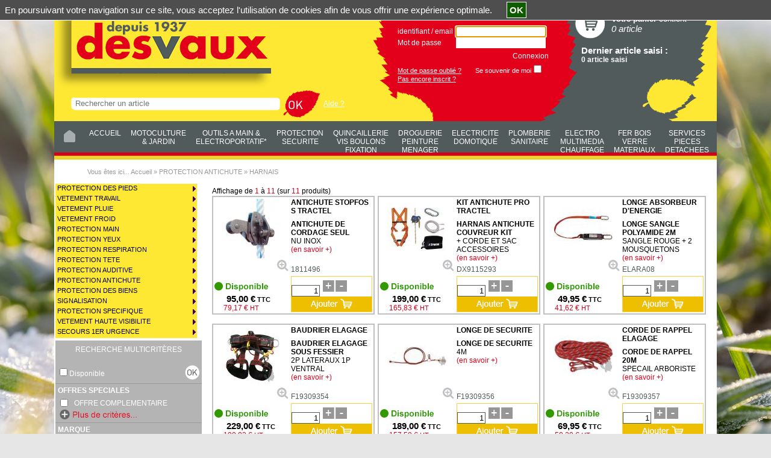

--- FILE ---
content_type: text/html; charset=iso-8859-1
request_url: https://www.desvaux.fr/ProductCatalog2-10_1/harnais
body_size: 10045
content:
<!DOCTYPE html><html xmlns:fb="http://ogp.me/ns/fb#"><head><title>HARNAIS : DESVAUX, HARNAIS PROTECTION SECURITE</title><meta name="Author" content="BG Partners"><meta name="Copyright" content="Copyright (c) 2003-2026 BG Partners"><meta name="Description" content="HARNAIS : DESVAUX, vente de HARNAIS pour le secteur PROTECTION SECURITE"><meta name="Abstract" content="HARNAIS : DESVAUX, vente de HARNAIS pour le secteur PROTECTION SECURITE"><meta name="Keywords" content="HARNAIS"><meta http-equiv="Content-Type" content="text/html; charset=iso-8859-1"><meta http-equiv="Content-Language" content="fr"><meta name="Robots" content="index,follow"><base href="https://www.desvaux.fr/"><link rel="icon" href="https://www.desvaux.fr/Themes/DESVAUX/Images/imgFavicon.ico" /><link rel=stylesheet type="text/css" href="Cache/Style/appStyleSheetScreenDesvauxFRHeading_2_18.css"><link rel=stylesheet type="text/css"  media="screen"  href="ToolsThird/Lightbox/css/lightbox.css"><script type="text/javascript" src="https://www.desvaux.fr/Cache/JS/apiSTDTools000_16.js"></script><script type="text/javascript" src="https://www.desvaux.fr/Cache/JS/apiSTDTools001_16.js" async defer></script><script src="https://js.hcaptcha.com/1/api.js" async defer></script><script type="text/javascript">var tool0_gstrBaseHref='https://www.desvaux.fr/';var tool0_gstrImageExtandPlus='Themes/DESVAUX/Images/imgPlus.png';var tool0_gstrImageExtandMinus='Themes/DESVAUX/Images/imgMinus.png';var lrch0_gstrURL='https://www.desvaux.fr/Tools/Modules/modLiveSearch.php?_pstrSubPrj=STORE';var lrch0_gintLiveSearchCharLimit='3';var noti0_gstrURL='https://www.desvaux.fr/Tools/Modules/modNotification.php?_pstrSubPrj=STORE';var wmod0_gstrImageClose='Tools/Images/imgClose.png';var tool0_gblnIsTactile=false;var tool0_gstrSessionID='_W=N';var tool0_gblnShowComboUse=true;window.addEventListener('load', function() {
      lightbox.option({'albumLabel': "Image %1 / %2"})
    });</script></head><body class="cssSBody" topmargin="0" bottommargin="0" leftmargin="0" rightmargin="0" marginwidth="0" marginheight="0" onload="javascript:shr_tool0_OnLoad('N',0,0,'N','V5.20.629');" onunload="javascript:shr_tool0_OnUnLoad();"><div align="center"><table id="TOOL0_HEADER_SIZE" cols="1" cellpadding="0" cellspacing="0" width="1100"><tr><td><script type="text/javascript">shr_pger0_gstrColorHighlight='#FECF41';shr_pger0_gstrURLPagerHandler='https://www.desvaux.fr/ToolsShared/Modules/modPagerHandler.php?_pstrSubPrj=STORE';</script><table cols="2" class="cssSHeader" cellpadding="0" cellspacing="0" width="100%"><tr><td valign="top" width="570"><table cols="2" cellpadding="0" cellspacing="0" width="100%"><tr><td colspan="2" style=" font-size: 0px;"><a title="DESVAUX LE MAGASIN EN LIGNE" href="https://www.desvaux.fr/"><img src="Themes/DESVAUX/Languages/fr/Images/imgHeaderSocietyLogo.png" width="360" height="146"></a></td></tr><tr><td width="28" style=" font-size: 0px;"><img src="ToolsShared/Images/imgTransparent.gif" width="28" height="1"></td><td style=" font-size: 0px;"></td></tr><tr><td style=" font-size: 0px;"></td><td height="1"><table cols="1" cellpadding="0" cellspacing="0" width="100%"><tr><td><script type="text/javascript">boxe5_win1FormInfo=new shr_fexe0_gclsFormInfo('boxe5_win1');shr_fexe0_gstrDecimalPoint=',';shr_fexe0_gstrDateFormatDateInput='%d/%m/%Y';shr_fexe0_gstrDateFormatMonthInput='%m/%Y';shr_fexe0_gstrDateFormatWeekInput='%V %Y';shr_fexe0_gstrDateFormatDateImage='ToolsShared/Languages/fr/Images/imgDateFormatDate.gif';shr_fexe0_gstrDateFormatMonthImage='ToolsShared/Languages/fr/Images/imgDateFormatMonth.gif';shr_fexe0_gstrDateFormatWeekImage='ToolsShared/Languages/fr/Images/imgDateFormatWeek.gif';shr_fexe0_gstrDateTitleDate='Format date  : JJ/MM/SSAA';shr_fexe0_gstrDateTitleMonth='Format mois  : MM/SSAA';shr_fexe0_gstrDateTitleWeek='Format semaine  : WW SSAA';shr_fexe0_gstrMSGCheckMaxValue='Valeur maximale : ';shr_fexe0_gstrMSGCheckMinValue='Valeur minimale : ';</script><form style="display:inline" name="boxe5_win1" action="https://www.desvaux.fr/ToolsShared/Modules/modVPost.php?_pstrSubPrj=STORE" onsubmit="javascript:return(boxe5_win1FormInfo.OnSubmit(3,'pstrSearch'));" method="post"><table cols="6" cellpadding="0" cellspacing="0" width="1"><tr><td style=" font-size: 0px;"><img src="Themes/DESVAUX/Images/imgBoxSearchLeft.png" width="5" height="21" vspace="10"></td><td class="cssUBoxSearch"><nobr><span><input class="cssSFormInput"  placeholder="Rechercher un article" type="text" name="pstrSearch" size="40" onkeypress="javascript:return(lrch0_LiveSearchStart(event, 'ProductSearch', '', document.boxe5_win1.pstrSearch, '', 'O', '', 'N'));" onkeydown="javascript:return(lrch0_LiveSearchStart(event, 'ProductSearch', '', document.boxe5_win1.pstrSearch, '', 'O', '', 'N'));"></span>&nbsp;&nbsp;&nbsp;</nobr></td><td width="5" style=" font-size: 0px;"><img src="ToolsShared/Images/imgTransparent.gif" width="5" height="1"></td><td style=" font-size: 0px;"><a href="" onclick="javascript:if (typeof document.boxe5_win1 != 'undefined') {if (document.boxe5_win1.onsubmit() == false){return(false);}document.boxe5_win1.submit();} return(false);"><img src="Themes/DESVAUX/Images/imgFormSubmit.png" width="62" height="46" vspace="2"></a></td><td width="5" style=" font-size: 0px;"><img src="ToolsShared/Images/imgTransparent.gif" width="5" height="1"></td><td><nobr><a class="cssSHeaderLink" target="_blank" href="https://www.desvaux.fr/SpacePrivate/AideDesvaux.pdf">Aide ?</a></nobr></td></tr></table><input type="hidden" name="strFormSubmit" value="boxe5_win1"><input type="hidden" name="strFormAction" value="https://www.desvaux.fr/Tools/Modules/modListProduct.php?_pstrSubPrj=STORE&pstrSearchAction=S"><script type="text/javascript">boxe5_win1FormInfo.OnSubmitBuild=function(){return(true);};boxe5_win1FormInfo.strSubmitCount='O';</script></form></td></tr></table></td></tr><tr><td height="3" style=" font-size: 0px;"><img src="ToolsShared/Images/imgTransparent.gif" width="1" height="3"></td><td style=" font-size: 0px;"></td></tr></table><img src="ToolsShared/Images/imgTransparent.gif" width="570" height="1" style="display: block;"></td><td valign="top"><table cols="3" cellpadding="0" cellspacing="0" width="100%"><tr><td valign="top" width="290"><table cols="1" cellpadding="0" cellspacing="0" width="100%"><tr><td><table cols="3" cellpadding="0" cellspacing="0"><tr><td height="15" style=" font-size: 0px;"><img src="ToolsShared/Images/imgTransparent.gif" width="1" height="15"></td><td style=" font-size: 0px;"></td><td style=" font-size: 0px;"></td></tr><tr><td style=" font-size: 0px;"><img src="Themes/DESVAUX/Languages/fr/Images/imgTitleAccount.png" width="138" height="18"></td><td style=" font-size: 0px;"></td><td style=" font-size: 0px;"></td></tr><tr><td height="10" style=" font-size: 0px;"><img src="ToolsShared/Images/imgTransparent.gif" width="1" height="10"></td><td style=" font-size: 0px;"></td><td style=" font-size: 0px;"></td></tr><tr><td colspan="3"><script type="text/javascript">auth14_win1FormInfo=new shr_fexe0_gclsFormInfo('auth14_win1');</script><form style="display:inline" name="auth14_win1" action="https://www.desvaux.fr/ToolsShared/Modules/modVPost.php?_pstrSubPrj=STORE" onsubmit="javascript:return(auth14_win1FormInfo.OnSubmit(0,'pstrSearch'));" method="post"><table cols="3" cellpadding="0" cellspacing="0" width="100%"><tr><td colspan="3"><table cols="3" cellpadding="0" cellspacing="0" width="100%"><tr><td><nobr>identifiant / email</nobr></td><td class="cssSFormField"><span><input class="cssSFormInput" type="text" name="pstrCustomerLogin" size="17" maxlength="50"></span></td><td style=" font-size: 0px;"></td></tr><tr><td><nobr>Mot de passe</nobr></td><td class="cssSFormField"><span><input class="cssSFormInput" type="password" name="pstrCustomerPassword" size="17" maxlength="20"></span></td><td style=" font-size: 0px;"></td></tr><tr><td height="5" style=" font-size: 0px;"><img src="ToolsShared/Images/imgTransparent.gif" width="1" height="5"></td><td style=" font-size: 0px;"></td><td style=" font-size: 0px;"></td></tr><tr><td colspan="2" align="right"><input name="valid" type="image" tabindex="-1" src="ToolsShared/Images/imgTransparent.gif"><a class="cssULinkWhiteBis" href="" onclick="javascript:if (typeof document.auth14_win1 != 'undefined') {if (document.auth14_win1.onsubmit() == false){return(false);}document.auth14_win1.submit();} return(false);">Connexion</a></td><td width="5" style=" font-size: 0px;"><img src="ToolsShared/Images/imgTransparent.gif" width="5" height="1"></td></tr><tr><td height="5" style=" font-size: 0px;"><img src="ToolsShared/Images/imgTransparent.gif" width="1" height="5"></td><td style=" font-size: 0px;"></td><td style=" font-size: 0px;"></td></tr></table></td></tr><tr><td valign="bottom"><a class="cssULinkWhite" href="https://www.desvaux.fr/eStore/Modules/modFormAuthenticatePassword.php"><span class="cssSSizeSmall">Mot de passe oublié ?</span></a></td><td width="10" style=" font-size: 0px;"><img src="ToolsShared/Images/imgTransparent.gif" width="10" height="1"></td><td class="cssSSizeSmall">Se souvenir de moi<span><span style="white-space: nowrap;"><input type="checkbox" id="shr_fexe0_m0" class="cssECheckbox" name="pstrAutoAuthenticate[]" value="0"><label for="shr_fexe0_m0"></label></span></span></td></tr><tr><td colspan="2" style=" font-size: 0px;"></td><td style=" font-size: 0px;"></td></tr></table><input type="hidden" name="strFormSubmit" value="auth14_win1"><input type="hidden" name="strFormAction" value="https://www.desvaux.fr/Tools/Modules/modListProduct.php?_pstrSubPrj=STORE&pintHeadingID=2&pstrMenusID=10_1&auth14_pstrMandatory="><script type="text/javascript">auth14_win1FormInfo.OnSubmitBuild=function(){return(true);};shr_fexe0_SetBeginFocus('auth14_win1',false);auth14_win1FormInfo.strSubmitCount='O';</script></form></td></tr><tr><td><nobr><a class="cssULinkWhite" href="https://www.desvaux.fr/eStore/Modules/modFormCustomerCreate.php?pstrCustomID=PRO"><span class="cssSSizeSmall">Pas encore inscrit ?</span></a></nobr></td><td style=" font-size: 0px;"></td><td style=" font-size: 0px;"></td></tr><tr><td height="3" style=" font-size: 0px;"><img src="ToolsShared/Images/imgTransparent.gif" width="1" height="3"></td><td style=" font-size: 0px;"></td><td style=" font-size: 0px;"></td></tr><tr><td></td></tr></table></td></tr></table><img src="ToolsShared/Images/imgTransparent.gif" width="290" height="1" style="display: block;"></td><td valign="top"><table cols="2" cellpadding="0" cellspacing="0" width="100%"><tr><td width="5" height="5" style=" font-size: 0px;"><img src="ToolsShared/Images/imgTransparent.gif" width="5" height="5"></td><td style=" font-size: 0px;"></td></tr><tr><td style=" font-size: 0px;"></td><td><div ID="DDFF0_0" ><div align="center"><img src="ToolsShared/Images/imgLoadInProgress.gif" width="20" height="20"></div></div><script type="text/javascript">shr_ddff0_DisplayDifferedStart('DDFF0_0', 'https://www.desvaux.fr/Tools/Modules/modInfoBoxBasket.php?_pstrSubPrj=STORE&pstrModeDisplay=C', 'pstrDisplayDifferedID=DDFF0_0', '');</script></td></tr></table></td><td width="10" style=" font-size: 0px;"><img src="ToolsShared/Images/imgTransparent.gif" width="10" height="1"></td></tr></table></td></tr><tr><td colspan="2"><table cols="2" class="cssUNavBar" cellpadding="0" cellspacing="0" width="100%"><tr><td align="center" width="50" style=" font-size: 0px;"><a title="DESVAUX LE MAGASIN EN LIGNE" href="https://www.desvaux.fr/"><img src="Themes/DESVAUX/Images/imgButtonHomePage.png" width="19" height="20"></a><img src="ToolsShared/Images/imgTransparent.gif" width="50" height="1" style="display: block;"></td><td height="52"><table cols="11" cellpadding="0" cellspacing="0" width="1"><tr><td class="cssSNavigationBarCells" align="center"><a class="cssSNavigationBarLink" href="https://www.desvaux.fr/">ACCUEIL</a></td><td class="cssSNavigationBarCells" align="center" style="vertical-align: middle;"><a class="cssSNavigationBarLink" href="https://www.desvaux.fr/ProductHeading0/motoculture-jardin" title="MOTOCULTURE &amp; JARDIN : DESVAUX">MOTOCULTURE &amp; JARDIN</a></td><td class="cssSNavigationBarCells" align="center" style="vertical-align: middle;"><a class="cssSNavigationBarLink" href="https://www.desvaux.fr/ProductHeading1/outils-a-main-electroportatif-" title="OUTILS A MAIN &amp; ELECTROPORTATIF* : DESVAUX">OUTILS A MAIN &amp; ELECTROPORTATIF*</a></td><td class="cssSNavigationBarCells" align="center" style="vertical-align: middle;"><a class="cssSNavigationBarLinkHot" href="https://www.desvaux.fr/ProductHeading2/protection-securite" title="PROTECTION SECURITE : DESVAUX">PROTECTION SECURITE</a></td><td class="cssSNavigationBarCells" align="center" style="vertical-align: middle;"><a class="cssSNavigationBarLink" href="https://www.desvaux.fr/ProductHeading3/quincaillerie-vis-boulons-fixation" title="QUINCAILLERIE VIS BOULONS FIXATION : DESVAUX">QUINCAILLERIE VIS BOULONS FIXATION</a></td><td class="cssSNavigationBarCells" align="center" style="vertical-align: middle;"><a class="cssSNavigationBarLink" href="https://www.desvaux.fr/ProductHeading4/droguerie-peinture-menager" title="DROGUERIE PEINTURE MENAGER : DESVAUX">DROGUERIE PEINTURE MENAGER</a></td><td class="cssSNavigationBarCells" align="center" style="vertical-align: middle;"><a class="cssSNavigationBarLink" href="https://www.desvaux.fr/ProductHeading5/electricite-domotique" title="ELECTRICITE DOMOTIQUE : DESVAUX">ELECTRICITE DOMOTIQUE</a></td><td class="cssSNavigationBarCells" align="center" style="vertical-align: middle;"><a class="cssSNavigationBarLink" href="https://www.desvaux.fr/ProductHeading6/plomberie-sanitaire" title="PLOMBERIE SANITAIRE : DESVAUX">PLOMBERIE SANITAIRE</a></td><td class="cssSNavigationBarCells" align="center" style="vertical-align: middle;"><a class="cssSNavigationBarLink" href="https://www.desvaux.fr/ProductHeading7/electro-multimedia-chauffage" title="ELECTRO MULTIMEDIA CHAUFFAGE : DESVAUX">ELECTRO MULTIMEDIA CHAUFFAGE</a></td><td class="cssSNavigationBarCells" align="center" style="vertical-align: middle;"><a class="cssSNavigationBarLink" href="https://www.desvaux.fr/ProductHeading8/fer-bois-verre-materiaux" title="FER BOIS VERRE MATERIAUX : DESVAUX">FER BOIS VERRE MATERIAUX</a></td><td class="cssSNavigationBarCells" align="center" style="vertical-align: middle;"><a class="cssSNavigationBarLink" href="https://www.desvaux.fr/ProductHeading9/services-pieces-detachees" title="SERVICES PIECES DETACHEES : DESVAUX">SERVICES PIECES DETACHEES</a></td></tr></table></td></tr><tr><td height="12" style=" font-size: 0px;"><img src="ToolsShared/Images/imgTransparent.gif" width="1" height="12"></td><td style=" font-size: 0px;"></td></tr></table></td></tr></table></td></tr></table><table id="SHR_TOOL0_WAITSTATUS" class="cssSDrawWait" cols="1" cellpadding="0" cellspacing="0" width="1100"><tr><td><center><img src="Themes/DESVAUX/Images/imgLoadInProgress.gif" width="20" height="20"></center></td></tr></table><table id="TOOL0_BODY_SIZE" cols="1" cellpadding="0" cellspacing="0" width="1100"><tr><td class="cssSPagerRoot" align="center"><table cols="6" class="cssSBodyBackground" cellpadding="0" cellspacing="0" height="100%" width="100%"><tr><td style="display: none;"></td></tr><tr><td class="cssUAriane" colspan="6"><table cols="3" cellpadding="0" cellspacing="0" width="100%"><tr><td width="55" height="40" style=" font-size: 0px;"><img src="ToolsShared/Images/imgTransparent.gif" width="55" height="40"></td><td><nobr>Vous êtes ici...&nbsp;<a title="DESVAUX LE MAGASIN EN LIGNE" class="cssULinkBlackXLight" href="https://www.desvaux.fr/">Accueil</a> »&nbsp;</nobr></td><td width="100%"><table cols="1" cellpadding="0" cellspacing="0" width="100%"><tr><td><span class="cssSTreeCurrentPath"><span itemscope itemtype="http://data-vocabulary.org/Breadcrumb"><a class="cssSTreeCurrentPathLink" href="https://www.desvaux.fr/ProductCatalog2-10/protection-antichute" title="PROTECTION ANTICHUTE : DESVAUX, PROTECTION ANTICHUTE PROTECTION SECURITE" itemprop="URL"><span itemprop="title">PROTECTION ANTICHUTE</span></a></span> » <span itemscope itemtype="http://data-vocabulary.org/Breadcrumb"><a class="cssSTreeCurrentPathLink" href="https://www.desvaux.fr/ProductCatalog2-10_1/harnais" title="HARNAIS : DESVAUX, HARNAIS PROTECTION SECURITE" itemprop="URL"><span itemprop="title">HARNAIS</span></a></span></span></td></tr></table></td></tr></table></td></tr><tr><td style="display: none;"></td></tr><tr><td style=" font-size: 0px;"></td><td width="1" style=" font-size: 0px;"><img src="ToolsShared/Images/imgTransparent.gif" width="1" height="1"></td><td valign="top" width="1" height="100%"><table cols="2" cellpadding="0" cellspacing="0" height="100%" width="1"><tr><td><table cols="1" cellpadding="0" cellspacing="0" width="100%"><tr><td><script type="text/javascript" src="https://www.desvaux.fr/Cache/Menus/appMenusDESVAUXfrHEADING_2_16.js"></script><div ID="SHR_MENU0_ID"></div><img src="ToolsShared/Images/imgTransparent.gif" width="1" height="1" name="MENU0_ROOTMENUS"></td></tr></table></td><td style=" font-size: 0px;"></td></tr><tr><td><table cols="1" cellpadding="0" cellspacing="0" width="100%"><tr><td><table cols="1" cellpadding="0" cellspacing="0" width="100%"><tr><td class="cssSInfobox0Contents" height="5" style=" font-size: 0px;"><img src="ToolsShared/Images/imgTransparent.gif" width="1" height="5"></td></tr><tr><td class="cssSInfobox0Contents" align="center" width="100%" height="20"><nobr>RECHERCHE MULTICRITÈRES</nobr></td></tr><tr><td class="cssSInfobox0Contents" height="10" style=" font-size: 0px;"><img src="ToolsShared/Images/imgTransparent.gif" width="1" height="10"></td></tr></table></td></tr><tr><td><table cols="1" class="cssSInfobox0Contents" cellpadding="3" cellspacing="0" width="100%"><tr><td><table cols="1" class="cssSInfobox0ContentsInner" cellpadding="0" cellspacing="0" width="100%"><tr><td><script type="text/javascript">prod1_filterFormInfo=new shr_fexe0_gclsFormInfo('prod1_filter');</script><form style="display:inline" name="prod1_filter" action="https://www.desvaux.fr/ToolsShared/Modules/modVPost.php?_pstrSubPrj=STORE" onsubmit="javascript:return(prod1_filterFormInfo.OnSubmit(0,'pstrSearch'));" method="post"><table cols="2" cellpadding="0" cellspacing="0" width="100%"><tr><td><span><span style="white-space: nowrap;"><input type="checkbox" id="shr_fexe0_m1" class="cssECheckbox" name="pstrAvailableQtyOnly[]" value="0"><label for="shr_fexe0_m1"></label>Disponible</span></span></td><td align="right" style=" font-size: 0px;"><a href="" onclick="javascript:if (typeof document.prod1_filter != 'undefined') {document.prod1_filter.submit();} return(false);"><img src="Themes/DESVAUX/Images/imgFormSubmitSmall.png" width="26" height="26" vspace="2"></a></td></tr></table><input type="hidden" name="strFormSubmit" value="prod1_filter"><input type="hidden" name="strFormAction" value="https://www.desvaux.fr/Tools/Modules/modListProduct.php?_pstrSubPrj=STORE&pintHeadingID=2&pstrMenusID=10_1"><script type="text/javascript">prod1_filterFormInfo.OnSubmitBuild=function(){return(true);};prod1_filterFormInfo.strSubmitCount='O';</script></form></td></tr></table></td></tr></table></td></tr></table></td><td style=" font-size: 0px;"></td></tr><tr><td><table cols="1" cellpadding="0" cellspacing="0" width="100%"><tr><td><script type="text/javascript">smul0_win2FormInfo=new shr_fexe0_gclsFormInfo('smul0_win2');</script><form style="display:inline" name="smul0_win2" action="https://www.desvaux.fr/ToolsShared/Modules/modVPost.php?_pstrSubPrj=STORE" onsubmit="javascript:return(smul0_win2FormInfo.OnSubmit(0,'pstrSearch'));" method="post"><input type="hidden" name="pstrSearchMultiCriteriaAction" value="UPDATE_CRITERIA_CHECK_DATA"><input type="hidden" name="pstrSearchMultiCriteriaPriceRangeType"><input type="hidden" name="pintSearchMultiCriteriaPriceRangeID"><input type="hidden" name="pstrSearchMultiCriteriaCodingTableID"><input type="hidden" name="pstrSearchMultiCriteriaCodingID"><input type="hidden" name="pstrSearchMultiCriteriaCheckboxValue"><input type="hidden" name="pintScrollLeft" value="0"><input type="hidden" name="pintScrollTop" value="0"><input type="hidden" name="strFormSubmit" value="smul0_win2"><input type="hidden" name="strFormAction" value="https://www.desvaux.fr/Tools/Modules/modListProduct.php?_pstrSubPrj=STORE&pintHeadingID=2&pstrMenusID=10_1"><script type="text/javascript">smul0_win2FormInfo.OnSubmitBuild=function(){document.smul0_win2.pintScrollLeft.value=shr_tool0_GetScrollLeft();document.smul0_win2.pintScrollTop.value=shr_tool0_GetScrollTop();return(true);};smul0_win2FormInfo.strSubmitCount='O';</script></form><script type="text/javascript">smul0_win1FormInfo=new shr_fexe0_gclsFormInfo('smul0_win1');</script><form style="display:inline" name="smul0_win1" action="https://www.desvaux.fr/ToolsShared/Modules/modVPost.php?_pstrSubPrj=STORE" onsubmit="javascript:return(smul0_win1FormInfo.OnSubmit(0,'pstrSearch'));" method="post"><table cols="1" class="cssSInfobox0Contents" cellpadding="0" cellspacing="0" width="100%"><tr><td class="cssSInfobox0Heading" style=" font-size: 0px;"><img src="ToolsShared/Images/imgTransparent.gif" width="1" height="1"></td></tr><tr><td><table cols="3" class="cssSInfobox0ContentsInner" cellpadding="0" cellspacing="0" width="100%"><tbody id="SHR_PGER0_TBODYPRODUCT_SEARCH_MULTICRITERIA_CRITERIA0" class="cssSInfobox0ContentsInner"><tr><td width="4" height="4" style=" font-size: 0px;"><img src="ToolsShared/Images/imgTransparent.gif" width="4" height="4"></td><td style=" font-size: 0px;"></td><td style=" font-size: 0px;"></td></tr><tr><td style=" font-size: 0px;"></td><td><span class="cssSTextBold">OFFRES SPECIALES</span></td><td style=" font-size: 0px;"></td></tr><tr><td style=" font-size: 0px;"></td><td height="4" style=" font-size: 0px;"><img src="ToolsShared/Images/imgTransparent.gif" width="1" height="4"></td><td style=" font-size: 0px;"></td></tr><tr><td style=" font-size: 0px;"></td><td><div ID="DDFF0_1" ><div align="center"><img src="ToolsShared/Images/imgLoadInProgress.gif" width="20" height="20"></div></div><script type="text/javascript">shr_ddff0_DisplayDifferedStart('DDFF0_1', 'https://www.desvaux.fr/Tools/Modules/modListProduct.php?_pstrSubPrj=STORE&pintHeadingID=2&pstrMenusID=10_1', 'pstrSearchMultiCriteriaAction=DISPLAY_CRITERIA_PARTS&pstrSearchMultiCriteriaCodingTableID=CP4&pstrDisplayDifferedID=DDFF0_1', 'menu0_Resize();');</script></td><td style=" font-size: 0px;"></td></tr><tr><td style=" font-size: 0px;"></td><td style=" font-size: 0px;"><a href="" onclick="javascript:shr_ddff0_DisplayDifferedStart('DDFF0_1', 'https://www.desvaux.fr/Tools/Modules/modListProduct.php?_pstrSubPrj=STORE&pintHeadingID=2&pstrMenusID=10_1', 'pstrSearchMultiCriteriaAction=DISPLAY_CRITERIA_ALL&pstrSearchMultiCriteriaCodingTableID=CP4&pstrDisplayDifferedID=DDFF0_1', 'menu0_Resize();');this.style.display='none';return(false);"><img src="Themes/DESVAUX/Images/imgIconMoreResult.png" width="129" height="17" hspace="3" vspace="1"></a></td><td style=" font-size: 0px;"></td></tr><tr><td style=" font-size: 0px;"></td><td style=" font-size: 0px;"></td><td width="4" height="4" style=" font-size: 0px;"><img src="ToolsShared/Images/imgTransparent.gif" width="4" height="4"></td></tr><tr><td class="cssSInfobox0Heading" colspan="3" style=" font-size: 0px;"><img src="ToolsShared/Images/imgTransparent.gif" width="1" height="1"></td></tr></tbody><tbody id="SHR_PGER0_TBODYPRODUCT_SEARCH_MULTICRITERIA_CRITERIA1" class="cssSInfobox0ContentsInner"><tr><td width="4" height="4" style=" font-size: 0px;"><img src="ToolsShared/Images/imgTransparent.gif" width="4" height="4"></td><td style=" font-size: 0px;"></td><td style=" font-size: 0px;"></td></tr><tr><td style=" font-size: 0px;"></td><td><span class="cssSTextBold">MARQUE</span></td><td style=" font-size: 0px;"></td></tr><tr><td style=" font-size: 0px;"></td><td height="4" style=" font-size: 0px;"><img src="ToolsShared/Images/imgTransparent.gif" width="1" height="4"></td><td style=" font-size: 0px;"></td></tr><tr><td style=" font-size: 0px;"></td><td><div ID="DDFF0_2" ><div align="center"><img src="ToolsShared/Images/imgLoadInProgress.gif" width="20" height="20"></div></div><script type="text/javascript">shr_ddff0_DisplayDifferedStart('DDFF0_2', 'https://www.desvaux.fr/Tools/Modules/modListProduct.php?_pstrSubPrj=STORE&pintHeadingID=2&pstrMenusID=10_1', 'pstrSearchMultiCriteriaAction=DISPLAY_CRITERIA_PARTS&pstrSearchMultiCriteriaCodingTableID=SP1&pstrDisplayDifferedID=DDFF0_2', 'menu0_Resize();');</script></td><td style=" font-size: 0px;"></td></tr><tr><td style=" font-size: 0px;"></td><td style=" font-size: 0px;"><a href="" onclick="javascript:shr_ddff0_DisplayDifferedStart('DDFF0_2', 'https://www.desvaux.fr/Tools/Modules/modListProduct.php?_pstrSubPrj=STORE&pintHeadingID=2&pstrMenusID=10_1', 'pstrSearchMultiCriteriaAction=DISPLAY_CRITERIA_ALL&pstrSearchMultiCriteriaCodingTableID=SP1&pstrDisplayDifferedID=DDFF0_2', 'menu0_Resize();');this.style.display='none';return(false);"><img src="Themes/DESVAUX/Images/imgIconMoreResult.png" width="129" height="17" hspace="3" vspace="1"></a></td><td style=" font-size: 0px;"></td></tr><tr><td style=" font-size: 0px;"></td><td style=" font-size: 0px;"></td><td width="4" height="4" style=" font-size: 0px;"><img src="ToolsShared/Images/imgTransparent.gif" width="4" height="4"></td></tr><tr><td class="cssSInfobox0Heading" colspan="3" style=" font-size: 0px;"><img src="ToolsShared/Images/imgTransparent.gif" width="1" height="1"></td></tr></tbody><tbody id="SHR_PGER0_TBODYPRODUCT_SEARCH_MULTICRITERIA_CRITERIA2" class="cssSInfobox0ContentsInner"><tr><td width="4" height="4" style=" font-size: 0px;"><img src="ToolsShared/Images/imgTransparent.gif" width="4" height="4"></td><td style=" font-size: 0px;"></td><td style=" font-size: 0px;"></td></tr><tr><td style=" font-size: 0px;"></td><td><span class="cssSTextBold">FAMILLE</span></td><td style=" font-size: 0px;"></td></tr><tr><td style=" font-size: 0px;"></td><td height="4" style=" font-size: 0px;"><img src="ToolsShared/Images/imgTransparent.gif" width="1" height="4"></td><td style=" font-size: 0px;"></td></tr><tr><td style=" font-size: 0px;"></td><td><div ID="DDFF0_3" ><div align="center"><img src="ToolsShared/Images/imgLoadInProgress.gif" width="20" height="20"></div></div><script type="text/javascript">shr_ddff0_DisplayDifferedStart('DDFF0_3', 'https://www.desvaux.fr/Tools/Modules/modListProduct.php?_pstrSubPrj=STORE&pintHeadingID=2&pstrMenusID=10_1', 'pstrSearchMultiCriteriaAction=DISPLAY_CRITERIA_PARTS&pstrSearchMultiCriteriaCodingTableID=CP2&pstrDisplayDifferedID=DDFF0_3', 'menu0_Resize();');</script></td><td style=" font-size: 0px;"></td></tr><tr><td style=" font-size: 0px;"></td><td style=" font-size: 0px;"><a href="" onclick="javascript:shr_ddff0_DisplayDifferedStart('DDFF0_3', 'https://www.desvaux.fr/Tools/Modules/modListProduct.php?_pstrSubPrj=STORE&pintHeadingID=2&pstrMenusID=10_1', 'pstrSearchMultiCriteriaAction=DISPLAY_CRITERIA_ALL&pstrSearchMultiCriteriaCodingTableID=CP2&pstrDisplayDifferedID=DDFF0_3', 'menu0_Resize();');this.style.display='none';return(false);"><img src="Themes/DESVAUX/Images/imgIconMoreResult.png" width="129" height="17" hspace="3" vspace="1"></a></td><td style=" font-size: 0px;"></td></tr><tr><td style=" font-size: 0px;"></td><td style=" font-size: 0px;"></td><td width="4" height="4" style=" font-size: 0px;"><img src="ToolsShared/Images/imgTransparent.gif" width="4" height="4"></td></tr><tr><td class="cssSInfobox0Heading" colspan="3" style=" font-size: 0px;"><img src="ToolsShared/Images/imgTransparent.gif" width="1" height="1"></td></tr></tbody><tbody id="SHR_PGER0_TBODYPRODUCT_SEARCH_MULTICRITERIA_CRITERIA3" class="cssSInfobox0ContentsInner"><tr><td width="4" height="4" style=" font-size: 0px;"><img src="ToolsShared/Images/imgTransparent.gif" width="4" height="4"></td><td style=" font-size: 0px;"></td><td style=" font-size: 0px;"></td></tr><tr><td style=" font-size: 0px;"></td><td><span class="cssSTextBold">SOUS FAMILLE</span></td><td style=" font-size: 0px;"></td></tr><tr><td style=" font-size: 0px;"></td><td height="4" style=" font-size: 0px;"><img src="ToolsShared/Images/imgTransparent.gif" width="1" height="4"></td><td style=" font-size: 0px;"></td></tr><tr><td style=" font-size: 0px;"></td><td><div ID="DDFF0_4" ><div align="center"><img src="ToolsShared/Images/imgLoadInProgress.gif" width="20" height="20"></div></div><script type="text/javascript">shr_ddff0_DisplayDifferedStart('DDFF0_4', 'https://www.desvaux.fr/Tools/Modules/modListProduct.php?_pstrSubPrj=STORE&pintHeadingID=2&pstrMenusID=10_1', 'pstrSearchMultiCriteriaAction=DISPLAY_CRITERIA_PARTS&pstrSearchMultiCriteriaCodingTableID=CP3&pstrDisplayDifferedID=DDFF0_4', 'menu0_Resize();');</script></td><td style=" font-size: 0px;"></td></tr><tr><td style=" font-size: 0px;"></td><td style=" font-size: 0px;"><a href="" onclick="javascript:shr_ddff0_DisplayDifferedStart('DDFF0_4', 'https://www.desvaux.fr/Tools/Modules/modListProduct.php?_pstrSubPrj=STORE&pintHeadingID=2&pstrMenusID=10_1', 'pstrSearchMultiCriteriaAction=DISPLAY_CRITERIA_ALL&pstrSearchMultiCriteriaCodingTableID=CP3&pstrDisplayDifferedID=DDFF0_4', 'menu0_Resize();');this.style.display='none';return(false);"><img src="Themes/DESVAUX/Images/imgIconMoreResult.png" width="129" height="17" hspace="3" vspace="1"></a></td><td style=" font-size: 0px;"></td></tr><tr><td style=" font-size: 0px;"></td><td style=" font-size: 0px;"></td><td width="4" height="4" style=" font-size: 0px;"><img src="ToolsShared/Images/imgTransparent.gif" width="4" height="4"></td></tr></tbody></table></td></tr><tr><td><a class="cssSInfobox0ContentsLink" href="" onclick="javascript:if (typeof document.smul0_win2 != 'undefined') {document.smul0_win2.pstrSearchMultiCriteriaAction.value = 'RESET';if (document.smul0_win2.onsubmit() == false){return(false);}document.smul0_win2.submit();} return(false);"><img src="Themes/DESVAUX/Images/imgIconReset.png" width="21" height="20" align="absmiddle" hspace="6" vspace="4">Réinitialiser les filtres.</a></td></tr></table><input type="hidden" name="strFormSubmit" value="smul0_win1"><input type="hidden" name="strFormAction" value="https://www.desvaux.fr/Tools/Modules/modListProduct.php?_pstrSubPrj=STORE&pintHeadingID=2&pstrMenusID=10_1"><script type="text/javascript">smul0_win1FormInfo.OnSubmitBuild=function(){return(true);};smul0_win1FormInfo.strSubmitCount='O';</script></form></td></tr></table></td><td style=" font-size: 0px;"></td></tr><tr><td><table cols="1" cellpadding="0" cellspacing="0" width="100%"><tr><td height="15" style=" font-size: 0px;"><img src="ToolsShared/Images/imgTransparent.gif" width="1" height="15"></td></tr><tr><td style=" font-size: 0px;"><a href="https://www.desvaux.fr/Tools/Modules/modListProduct.php?_pstrSubPrj=STORE&pstrSearchAction=L&pstrLinkSearchField=strProductClass4&pstrLinkSearchValue=P"><img src="Themes/DESVAUX/Languages/fr/Images/imgButtonPromotionsH.png" width="243" height="30"></a></td></tr><tr><td height="2" style=" font-size: 0px;"><img src="ToolsShared/Images/imgTransparent.gif" width="1" height="2"></td></tr><tr><td style=" font-size: 0px;"><a href="https://www.desvaux.fr/Tools/Modules/modListProduct.php?_pstrSubPrj=STORE&pstrSearchAction=L&pstrLinkSearchField=strProductClass4&pstrLinkSearchValue=T"><img src="Themes/DESVAUX/Languages/fr/Images/imgButtonTopVentesH.png" width="243" height="30"></a></td></tr><tr><td height="2" style=" font-size: 0px;"><img src="ToolsShared/Images/imgTransparent.gif" width="1" height="2"></td></tr><tr><td style=" font-size: 0px;"><a href="https://www.desvaux.fr/Tools/Modules/modListProduct.php?_pstrSubPrj=STORE&pstrSearchAction=L&pstrLinkSearchField=strProductClass4&pstrLinkSearchValue=D"><img src="Themes/DESVAUX/Languages/fr/Images/imgButtonDestockageH.png" width="243" height="30"></a></td></tr></table></td><td style=" font-size: 0px;"></td></tr><tr><td height="100%" style=" font-size: 0px;"><img src="ToolsShared/Images/imgTransparent.gif" width="1" height="1"></td><td width="15" height="350" style=" font-size: 0px;"><img src="ToolsShared/Images/imgTransparent.gif" width="15" height="350"></td></tr></table><img src="ToolsShared/Images/imgTransparent.gif" width="1" height="1" style="display: block;"></td><td align="center" valign="top" width="100%" height="250"><table cols="1" cellpadding="0" cellspacing="2" width="100%"><tr><td><table cols="1" cellpadding="0" cellspacing="0" width="100%"><tr><td style=" font-size: 0px;"></td></tr><tr><td><table cols="2" cellpadding="0" cellspacing="0" width="100%"><tr><td><span class="cssSQueryCounter" style="white-space: nowrap;">Affichage de <span class="cssSQueryCounterHot">1</span> à <span class="cssSQueryCounterHot">11</span> (sur <span class="cssSQueryCounterHot">11</span> produits)</span></td><td align="right" style=" font-size: 0px;"></td></tr></table></td></tr><tr><td><table cols="6" class="cssSSizeNormal" cellpadding="0" cellspacing="0" height="100" width="100%"><tr><td valign="top" height="100%"><table cols="2" class="cssSBox2" cellpadding="0" cellspacing="2" height="100%" width="270"><script type="text/javascript">prod1_win1FormInfo=new shr_fexe0_gclsFormInfo('prod1_win1');</script><form style="display:inline" name="prod1_win1" action="https://www.desvaux.fr/ToolsShared/Modules/modVPost.php?_pstrSubPrj=STORE" onsubmit="javascript:return(prod1_win1FormInfo.OnSubmit(0,'pstrSearch'));" method="post"><tbody id="SHR_PGER0_TBODYLIST_PRODUCT_LINE0" class="cssSBox2"><tr><td valign="top" height="100%"><table cols="1" class="cssSSizeNormal" cellpadding="0" cellspacing="2" height="100%" width="100%"><tr><td align="center" valign="top" style=" font-size: 0px;"><a href="ProductPicture/1811496_0/antichute_de_cordage_seul.jpg" data-lightbox="LB_SHR_PGER0_0"><img src="ProductThumbnail/1811496_0_100x100/antichute_de_cordage_seul.jpg" alt=" ANTICHUTE DE CORDAGE SEUL " width="100" height="100" style="margin-left: 0px; margin-right: 0px;"></a></td></tr><tr><td align="right" style=" font-size: 0px;"><a href="ProductPicture/1811496_0/antichute_de_cordage_seul.jpg" data-lightbox="LB_SHR_PGER0_1"><img src="Themes/DESVAUX/Images/imgIconZoom.png" width="19" height="19"></a></td></tr><tr><td height="5" style=" font-size: 0px;"><img src="ToolsShared/Images/imgTransparent.gif" width="1" height="5"></td></tr><tr><td style=" font-size: 0px;"></td></tr><tr><td height="100%" style=" font-size: 0px;"><img src="ToolsShared/Images/imgTransparent.gif" width="1" height="1"></td></tr><tr><td style=" font-size: 0px;"><img src="Themes/DESVAUX/Languages/fr/Images/imgStockDispo.png" width="89" height="20"></td></tr><tr><td><span class="cssSSizeLarge"><span class="cssSTextBold">&nbsp;&nbsp;&nbsp;&nbsp;&nbsp;<span style="white-space: nowrap;">95,00 €</span></span></span><span class="cssSSizeSmall"><span class="cssSTextBold">&nbsp;TTC</span></span><br><span class="cssSSizeNormal"><span class="cssSTextColorBase">&nbsp;&nbsp;&nbsp;&nbsp;&nbsp;<span style="white-space: nowrap;">79,17 €</span></span></span><span class="cssSSizeSmall"><span class="cssSTextColorBase">&nbsp;HT</span></span><br></td></tr></table></td><td valign="top" width="1%" height="100%"><table cols="1" class="cssSSizeNormal" cellpadding="0" cellspacing="2" height="100%" width="100%"><tr><td class="cssSTextBold">ANTICHUTE STOPFOS S TRACTEL</td></tr><tr><td height="4" style=" font-size: 0px;"><img src="ToolsShared/Images/imgTransparent.gif" width="1" height="4"></td></tr><tr><td><span class="cssSTextBold">ANTICHUTE DE CORDAGE SEUL</span><br>NU INOX<br><a class="cssSBodyLink1" href="https://www.desvaux.fr/ProductCard/1811496/antichute-de-cordage-seul?pintHeadingID=2&pstrMenusID=10_1" title="ANTICHUTE DE CORDAGE SEUL">(en savoir +)</a></td></tr><tr><td height="100%" style=" font-size: 0px;"><img src="ToolsShared/Images/imgTransparent.gif" width="1" height="1"></td></tr><tr><td><a class="cssULinkGraySilverDark" href="https://www.desvaux.fr/ProductCard/1811496/antichute-de-cordage-seul?pintHeadingID=2&pstrMenusID=10_1" title="ANTICHUTE DE CORDAGE SEUL"><span>1811496</span><br></a></td></tr><tr><td style=" font-size: 0px;"></td></tr><tr><td><table cols="3" class="cssUDetail" cellpadding="0" cellspacing="0" width="135"><tr><td width="1%" height="24">&nbsp;<span><span style="white-space: nowrap;"><input class="cssUFormInput2" style="text-align: right" type="text" name="pdblBasketLineQty" size="4" maxlength="4" value="1" onclick="javascript:this.select();" onblur="javascript:shr_fexe0_ToNumeric(document.prod1_win1.pdblBasketLineQty,prod1_win1FormInfo);">&nbsp;</span><input type="hidden" name="pdblBasketLineQty_IsSetInputStep" value="N"></span></td><td width="43" style=" font-size: 0px;"><a href="" onclick="javascript:shr_fexe0_Add(document.prod1_win1.pdblBasketLineQty,prod1_win1FormInfo);shr_fexe0_ToNumeric(document.prod1_win1.pdblBasketLineQty,prod1_win1FormInfo);return(false);"><img src="Themes/DESVAUX/Images/imgButtonAdd.png" width="19" height="19" hspace="2"></a><a href="" onclick="javascript:shr_fexe0_Dec(document.prod1_win1.pdblBasketLineQty,prod1_win1FormInfo);shr_fexe0_ToNumeric(document.prod1_win1.pdblBasketLineQty,prod1_win1FormInfo);return(false);"><img src="Themes/DESVAUX/Images/imgButtonDec.png" width="19" height="19"></a><img src="ToolsShared/Images/imgTransparent.gif" width="43" height="1" style="display: block;"></td><td width="100%" style=" font-size: 0px;"><img src="ToolsShared/Images/imgTransparent.gif" width="1" height="1"></td></tr><tr><td class="cssUBGYellowXDark" colspan="3"><table cols="2" cellpadding="0" cellspacing="0" width="100%"><tr><td align="center" style=" font-size: 0px;"><a href="" onclick="javascript:document.prod1_win1.pstrBasketAction.value='ADD';if (document.prod1_win1.onsubmit() == false){return(false);}document.prod1_win1.submit();return(false);"><img src="Themes/DESVAUX/Languages/fr/Images/imgAddInBasket2.png" width="77" height="25"></a></td><td width="1%" style=" font-size: 0px;"><img src="ToolsShared/Images/imgTransparent.gif" width="1" height="1"></td></tr></table></td></tr></table></td></tr></table></td></tr></tbody><input type="hidden" name="pstrProductCode" value="1811496"><input type="hidden" name="pstrProductLanguageDesignation1" value="ANTICHUTE DE CORDAGE SEUL"><input type="hidden" name="pstrProductLanguageDesignation2" value="NU INOX"><input type="hidden" name="pstrProductLanguageDesignation3" value="ANTICHUTE STOPFOS S TRACTEL"><input type="hidden" name="pstrBasketAction" value="CALC"><input type="hidden" name="pstrFormNameID" value="1"><input type="hidden" name="pintScrollLeft" value="0"><input type="hidden" name="pintScrollTop" value="0"><input type="hidden" name="pstrProductCodeGamme"><input type="hidden" name="pstrProductGammeCriteria1"><input type="hidden" name="pstrProductGammeCriteria2"><input type="hidden" name="pstrProductGammeCriteria3"><input type="hidden" name="strFormSubmit" value="prod1_win1"><input type="hidden" name="strFormAction" value="https://www.desvaux.fr/Tools/Modules/modListProduct.php?_pstrSubPrj=STORE&pintHeadingID=2&pstrMenusID=10_1"><script type="text/javascript">prod1_win1FormInfo.OnSubmitBuild=function(){document.prod1_win1.pintScrollLeft.value=shr_tool0_GetScrollLeft();document.prod1_win1.pintScrollTop.value=shr_tool0_GetScrollTop();with(document.prod1_win1){shr_fexe0_ToNumeric(document.prod1_win1.pdblBasketLineQty,prod1_win1FormInfo);};return(true);};prod1_win1FormInfo.strSubmitCount='N';mclsFormInfoFieldNumeric=new shr_fexe0_gclsFormInfoFieldNumeric(document.prod1_win1.pdblBasketLineQty,document.prod1_win1.pdblBasketLineQty_SetInputStep);with(mclsFormInfoFieldNumeric){intDecimalNumber = 0;intMinValue = null;intMaxValue = null;blnUnSigned = true;dblInputStep = null;};prod1_win1FormInfo.AddField(mclsFormInfoFieldNumeric);</script></form></table></td><td width="33%" style=" font-size: 0px;"><img src="ToolsShared/Images/imgTransparent.gif" width="1" height="1"></td><td valign="top" height="100%"><table cols="2" class="cssSBox2" cellpadding="0" cellspacing="2" height="100%" width="270"><script type="text/javascript">prod1_win2FormInfo=new shr_fexe0_gclsFormInfo('prod1_win2');</script><form style="display:inline" name="prod1_win2" action="https://www.desvaux.fr/ToolsShared/Modules/modVPost.php?_pstrSubPrj=STORE" onsubmit="javascript:return(prod1_win2FormInfo.OnSubmit(0,'pstrSearch'));" method="post"><tbody id="SHR_PGER0_TBODYLIST_PRODUCT_LINE1" class="cssSBox2"><tr><td valign="top" height="100%"><table cols="1" class="cssSSizeNormal" cellpadding="0" cellspacing="2" height="100%" width="100%"><tr><td align="center" valign="top" style=" font-size: 0px;"><a href="ProductPicture/DX9115293_0/harnais_antichute_couvreur_kit.jpg" data-lightbox="LB_SHR_PGER0_2"><img src="ProductThumbnail/DX9115293_0_100x100/harnais_antichute_couvreur_kit.jpg" alt=" HARNAIS ANTICHUTE COUVREUR KIT " width="100" height="100"></a></td></tr><tr><td align="right" style=" font-size: 0px;"><a href="ProductPicture/DX9115293_0/harnais_antichute_couvreur_kit.jpg" data-lightbox="LB_SHR_PGER0_3"><img src="Themes/DESVAUX/Images/imgIconZoom.png" width="19" height="19"></a></td></tr><tr><td height="5" style=" font-size: 0px;"><img src="ToolsShared/Images/imgTransparent.gif" width="1" height="5"></td></tr><tr><td style=" font-size: 0px;"></td></tr><tr><td height="100%" style=" font-size: 0px;"><img src="ToolsShared/Images/imgTransparent.gif" width="1" height="1"></td></tr><tr><td style=" font-size: 0px;"><img src="Themes/DESVAUX/Languages/fr/Images/imgStockDispo.png" width="89" height="20"></td></tr><tr><td><span class="cssSSizeLarge"><span class="cssSTextBold">&nbsp;&nbsp;&nbsp;&nbsp;&nbsp;<span style="white-space: nowrap;">199,00 €</span></span></span><span class="cssSSizeSmall"><span class="cssSTextBold">&nbsp;TTC</span></span><br><span class="cssSSizeNormal"><span class="cssSTextColorBase">&nbsp;&nbsp;&nbsp;&nbsp;&nbsp;<span style="white-space: nowrap;">165,83 €</span></span></span><span class="cssSSizeSmall"><span class="cssSTextColorBase">&nbsp;HT</span></span><br></td></tr></table></td><td valign="top" width="1%" height="100%"><table cols="1" class="cssSSizeNormal" cellpadding="0" cellspacing="2" height="100%" width="100%"><tr><td class="cssSTextBold">KIT ANTICHUTE PRO TRACTEL</td></tr><tr><td height="4" style=" font-size: 0px;"><img src="ToolsShared/Images/imgTransparent.gif" width="1" height="4"></td></tr><tr><td><span class="cssSTextBold">HARNAIS ANTICHUTE COUVREUR KIT</span><br>+ CORDE ET SAC ACCESSOIRES<br><a class="cssSBodyLink1" href="https://www.desvaux.fr/ProductCard/DX9115293/harnais-antichute-couvreur-kit?pintHeadingID=2&pstrMenusID=10_1" title="HARNAIS ANTICHUTE COUVREUR KIT">(en savoir +)</a></td></tr><tr><td height="100%" style=" font-size: 0px;"><img src="ToolsShared/Images/imgTransparent.gif" width="1" height="1"></td></tr><tr><td><a class="cssULinkGraySilverDark" href="https://www.desvaux.fr/ProductCard/DX9115293/harnais-antichute-couvreur-kit?pintHeadingID=2&pstrMenusID=10_1" title="HARNAIS ANTICHUTE COUVREUR KIT"><span>DX9115293</span><br></a></td></tr><tr><td style=" font-size: 0px;"></td></tr><tr><td><table cols="3" class="cssUDetail" cellpadding="0" cellspacing="0" width="135"><tr><td width="1%" height="24">&nbsp;<span><span style="white-space: nowrap;"><input class="cssUFormInput2" style="text-align: right" type="text" name="pdblBasketLineQty" size="4" maxlength="4" value="1" onclick="javascript:this.select();" onblur="javascript:shr_fexe0_ToNumeric(document.prod1_win2.pdblBasketLineQty,prod1_win2FormInfo);">&nbsp;</span><input type="hidden" name="pdblBasketLineQty_IsSetInputStep" value="N"></span></td><td width="43" style=" font-size: 0px;"><a href="" onclick="javascript:shr_fexe0_Add(document.prod1_win2.pdblBasketLineQty,prod1_win2FormInfo);shr_fexe0_ToNumeric(document.prod1_win2.pdblBasketLineQty,prod1_win2FormInfo);return(false);"><img src="Themes/DESVAUX/Images/imgButtonAdd.png" width="19" height="19" hspace="2"></a><a href="" onclick="javascript:shr_fexe0_Dec(document.prod1_win2.pdblBasketLineQty,prod1_win2FormInfo);shr_fexe0_ToNumeric(document.prod1_win2.pdblBasketLineQty,prod1_win2FormInfo);return(false);"><img src="Themes/DESVAUX/Images/imgButtonDec.png" width="19" height="19"></a><img src="ToolsShared/Images/imgTransparent.gif" width="43" height="1" style="display: block;"></td><td width="100%" style=" font-size: 0px;"><img src="ToolsShared/Images/imgTransparent.gif" width="1" height="1"></td></tr><tr><td class="cssUBGYellowXDark" colspan="3"><table cols="2" cellpadding="0" cellspacing="0" width="100%"><tr><td align="center" style=" font-size: 0px;"><a href="" onclick="javascript:document.prod1_win2.pstrBasketAction.value='ADD';if (document.prod1_win2.onsubmit() == false){return(false);}document.prod1_win2.submit();return(false);"><img src="Themes/DESVAUX/Languages/fr/Images/imgAddInBasket2.png" width="77" height="25"></a></td><td width="1%" style=" font-size: 0px;"><img src="ToolsShared/Images/imgTransparent.gif" width="1" height="1"></td></tr></table></td></tr></table></td></tr></table></td></tr></tbody><input type="hidden" name="pstrProductCode" value="DX9115293"><input type="hidden" name="pstrProductLanguageDesignation1" value="HARNAIS ANTICHUTE COUVREUR KIT"><input type="hidden" name="pstrProductLanguageDesignation2" value="+ CORDE ET SAC ACCESSOIRES"><input type="hidden" name="pstrProductLanguageDesignation3" value="KIT ANTICHUTE PRO TRACTEL"><input type="hidden" name="pstrBasketAction" value="CALC"><input type="hidden" name="pstrFormNameID" value="2"><input type="hidden" name="pintScrollLeft" value="0"><input type="hidden" name="pintScrollTop" value="0"><input type="hidden" name="pstrProductCodeGamme"><input type="hidden" name="pstrProductGammeCriteria1"><input type="hidden" name="pstrProductGammeCriteria2"><input type="hidden" name="pstrProductGammeCriteria3"><input type="hidden" name="strFormSubmit" value="prod1_win2"><input type="hidden" name="strFormAction" value="https://www.desvaux.fr/Tools/Modules/modListProduct.php?_pstrSubPrj=STORE&pintHeadingID=2&pstrMenusID=10_1"><script type="text/javascript">prod1_win2FormInfo.OnSubmitBuild=function(){document.prod1_win2.pintScrollLeft.value=shr_tool0_GetScrollLeft();document.prod1_win2.pintScrollTop.value=shr_tool0_GetScrollTop();with(document.prod1_win2){shr_fexe0_ToNumeric(document.prod1_win2.pdblBasketLineQty,prod1_win2FormInfo);};return(true);};prod1_win2FormInfo.strSubmitCount='N';mclsFormInfoFieldNumeric=new shr_fexe0_gclsFormInfoFieldNumeric(document.prod1_win2.pdblBasketLineQty,document.prod1_win2.pdblBasketLineQty_SetInputStep);with(mclsFormInfoFieldNumeric){intDecimalNumber = 0;intMinValue = null;intMaxValue = null;blnUnSigned = true;dblInputStep = null;};prod1_win2FormInfo.AddField(mclsFormInfoFieldNumeric);</script></form></table></td><td width="33%" style=" font-size: 0px;"><img src="ToolsShared/Images/imgTransparent.gif" width="1" height="1"></td><td valign="top" height="100%"><table cols="2" class="cssSBox2" cellpadding="0" cellspacing="2" height="100%" width="270"><script type="text/javascript">prod1_win3FormInfo=new shr_fexe0_gclsFormInfo('prod1_win3');</script><form style="display:inline" name="prod1_win3" action="https://www.desvaux.fr/ToolsShared/Modules/modVPost.php?_pstrSubPrj=STORE" onsubmit="javascript:return(prod1_win3FormInfo.OnSubmit(0,'pstrSearch'));" method="post"><tbody id="SHR_PGER0_TBODYLIST_PRODUCT_LINE2" class="cssSBox2"><tr><td valign="top" height="100%"><table cols="1" class="cssSSizeNormal" cellpadding="0" cellspacing="2" height="100%" width="100%"><tr><td align="center" valign="top" style=" font-size: 0px;"><a href="ProductPicture/ELARA08_0/longe_sangle_polyamide_2m.jpg" data-lightbox="LB_SHR_PGER0_4"><img src="ProductThumbnail/ELARA08_0_100x100/longe_sangle_polyamide_2m.jpg" alt=" LONGE SANGLE POLYAMIDE 2M " width="100" height="100"></a></td></tr><tr><td align="right" style=" font-size: 0px;"><a href="ProductPicture/ELARA08_0/longe_sangle_polyamide_2m.jpg" data-lightbox="LB_SHR_PGER0_5"><img src="Themes/DESVAUX/Images/imgIconZoom.png" width="19" height="19"></a></td></tr><tr><td height="5" style=" font-size: 0px;"><img src="ToolsShared/Images/imgTransparent.gif" width="1" height="5"></td></tr><tr><td style=" font-size: 0px;"></td></tr><tr><td height="100%" style=" font-size: 0px;"><img src="ToolsShared/Images/imgTransparent.gif" width="1" height="1"></td></tr><tr><td style=" font-size: 0px;"><img src="Themes/DESVAUX/Languages/fr/Images/imgStockDispo.png" width="89" height="20"></td></tr><tr><td><span class="cssSSizeLarge"><span class="cssSTextBold">&nbsp;&nbsp;&nbsp;&nbsp;&nbsp;<span style="white-space: nowrap;">49,95 €</span></span></span><span class="cssSSizeSmall"><span class="cssSTextBold">&nbsp;TTC</span></span><br><span class="cssSSizeNormal"><span class="cssSTextColorBase">&nbsp;&nbsp;&nbsp;&nbsp;&nbsp;<span style="white-space: nowrap;">41,62 €</span></span></span><span class="cssSSizeSmall"><span class="cssSTextColorBase">&nbsp;HT</span></span><br></td></tr></table></td><td valign="top" width="1%" height="100%"><table cols="1" class="cssSSizeNormal" cellpadding="0" cellspacing="2" height="100%" width="100%"><tr><td class="cssSTextBold">LONGE ABSORBEUR D'ENERGIE</td></tr><tr><td height="4" style=" font-size: 0px;"><img src="ToolsShared/Images/imgTransparent.gif" width="1" height="4"></td></tr><tr><td><span class="cssSTextBold">LONGE SANGLE POLYAMIDE 2M</span><br>SANGLE ROUGE + 2 MOUSQUETONS<br><a class="cssSBodyLink1" href="https://www.desvaux.fr/ProductCard/ELARA08/longe-sangle-polyamide-2m?pintHeadingID=2&pstrMenusID=10_1" title="LONGE SANGLE POLYAMIDE 2M">(en savoir +)</a></td></tr><tr><td height="100%" style=" font-size: 0px;"><img src="ToolsShared/Images/imgTransparent.gif" width="1" height="1"></td></tr><tr><td><a class="cssULinkGraySilverDark" href="https://www.desvaux.fr/ProductCard/ELARA08/longe-sangle-polyamide-2m?pintHeadingID=2&pstrMenusID=10_1" title="LONGE SANGLE POLYAMIDE 2M"><span>ELARA08</span><br></a></td></tr><tr><td style=" font-size: 0px;"></td></tr><tr><td><table cols="3" class="cssUDetail" cellpadding="0" cellspacing="0" width="135"><tr><td width="1%" height="24">&nbsp;<span><span style="white-space: nowrap;"><input class="cssUFormInput2" style="text-align: right" type="text" name="pdblBasketLineQty" size="4" maxlength="4" value="1" onclick="javascript:this.select();" onblur="javascript:shr_fexe0_ToNumeric(document.prod1_win3.pdblBasketLineQty,prod1_win3FormInfo);">&nbsp;</span><input type="hidden" name="pdblBasketLineQty_IsSetInputStep" value="N"></span></td><td width="43" style=" font-size: 0px;"><a href="" onclick="javascript:shr_fexe0_Add(document.prod1_win3.pdblBasketLineQty,prod1_win3FormInfo);shr_fexe0_ToNumeric(document.prod1_win3.pdblBasketLineQty,prod1_win3FormInfo);return(false);"><img src="Themes/DESVAUX/Images/imgButtonAdd.png" width="19" height="19" hspace="2"></a><a href="" onclick="javascript:shr_fexe0_Dec(document.prod1_win3.pdblBasketLineQty,prod1_win3FormInfo);shr_fexe0_ToNumeric(document.prod1_win3.pdblBasketLineQty,prod1_win3FormInfo);return(false);"><img src="Themes/DESVAUX/Images/imgButtonDec.png" width="19" height="19"></a><img src="ToolsShared/Images/imgTransparent.gif" width="43" height="1" style="display: block;"></td><td width="100%" style=" font-size: 0px;"><img src="ToolsShared/Images/imgTransparent.gif" width="1" height="1"></td></tr><tr><td class="cssUBGYellowXDark" colspan="3"><table cols="2" cellpadding="0" cellspacing="0" width="100%"><tr><td align="center" style=" font-size: 0px;"><a href="" onclick="javascript:document.prod1_win3.pstrBasketAction.value='ADD';if (document.prod1_win3.onsubmit() == false){return(false);}document.prod1_win3.submit();return(false);"><img src="Themes/DESVAUX/Languages/fr/Images/imgAddInBasket2.png" width="77" height="25"></a></td><td width="1%" style=" font-size: 0px;"><img src="ToolsShared/Images/imgTransparent.gif" width="1" height="1"></td></tr></table></td></tr></table></td></tr></table></td></tr></tbody><input type="hidden" name="pstrProductCode" value="ELARA08"><input type="hidden" name="pstrProductLanguageDesignation1" value="LONGE SANGLE POLYAMIDE 2M"><input type="hidden" name="pstrProductLanguageDesignation2" value="SANGLE ROUGE + 2 MOUSQUETONS"><input type="hidden" name="pstrProductLanguageDesignation3" value="LONGE ABSORBEUR D'ENERGIE"><input type="hidden" name="pstrBasketAction" value="CALC"><input type="hidden" name="pstrFormNameID" value="3"><input type="hidden" name="pintScrollLeft" value="0"><input type="hidden" name="pintScrollTop" value="0"><input type="hidden" name="pstrProductCodeGamme"><input type="hidden" name="pstrProductGammeCriteria1"><input type="hidden" name="pstrProductGammeCriteria2"><input type="hidden" name="pstrProductGammeCriteria3"><input type="hidden" name="strFormSubmit" value="prod1_win3"><input type="hidden" name="strFormAction" value="https://www.desvaux.fr/Tools/Modules/modListProduct.php?_pstrSubPrj=STORE&pintHeadingID=2&pstrMenusID=10_1"><script type="text/javascript">prod1_win3FormInfo.OnSubmitBuild=function(){document.prod1_win3.pintScrollLeft.value=shr_tool0_GetScrollLeft();document.prod1_win3.pintScrollTop.value=shr_tool0_GetScrollTop();with(document.prod1_win3){shr_fexe0_ToNumeric(document.prod1_win3.pdblBasketLineQty,prod1_win3FormInfo);};return(true);};prod1_win3FormInfo.strSubmitCount='N';mclsFormInfoFieldNumeric=new shr_fexe0_gclsFormInfoFieldNumeric(document.prod1_win3.pdblBasketLineQty,document.prod1_win3.pdblBasketLineQty_SetInputStep);with(mclsFormInfoFieldNumeric){intDecimalNumber = 0;intMinValue = null;intMaxValue = null;blnUnSigned = true;dblInputStep = null;};prod1_win3FormInfo.AddField(mclsFormInfoFieldNumeric);</script></form></table></td><td width="15" style=" font-size: 0px;"><img src="ToolsShared/Images/imgTransparent.gif" width="15" height="1"></td></tr><tr><td height="15" style=" font-size: 0px;"><img src="ToolsShared/Images/imgTransparent.gif" width="1" height="15"></td><td style=" font-size: 0px;"></td><td style=" font-size: 0px;"></td><td style=" font-size: 0px;"></td><td style=" font-size: 0px;"></td><td style=" font-size: 0px;"></td></tr><tr><td valign="top" height="100%"><table cols="2" class="cssSBox2" cellpadding="0" cellspacing="2" height="100%" width="270"><script type="text/javascript">prod1_win4FormInfo=new shr_fexe0_gclsFormInfo('prod1_win4');</script><form style="display:inline" name="prod1_win4" action="https://www.desvaux.fr/ToolsShared/Modules/modVPost.php?_pstrSubPrj=STORE" onsubmit="javascript:return(prod1_win4FormInfo.OnSubmit(0,'pstrSearch'));" method="post"><tbody id="SHR_PGER0_TBODYLIST_PRODUCT_LINE3" class="cssSBox2"><tr><td valign="top" height="100%"><table cols="1" class="cssSSizeNormal" cellpadding="0" cellspacing="2" height="100%" width="100%"><tr><td align="center" valign="top" style=" font-size: 0px;"><a href="ProductPicture/F19309354_0/baudrier_elagage_sous_fessier.jpg" data-lightbox="LB_SHR_PGER0_6"><img src="ProductThumbnail/F19309354_0_100x100/baudrier_elagage_sous_fessier.jpg" alt=" BAUDRIER ELAGAGE SOUS FESSIER " width="100" height="100"></a></td></tr><tr><td align="right" style=" font-size: 0px;"><a href="ProductPicture/F19309354_0/baudrier_elagage_sous_fessier.jpg" data-lightbox="LB_SHR_PGER0_7"><img src="Themes/DESVAUX/Images/imgIconZoom.png" width="19" height="19"></a></td></tr><tr><td height="5" style=" font-size: 0px;"><img src="ToolsShared/Images/imgTransparent.gif" width="1" height="5"></td></tr><tr><td style=" font-size: 0px;"></td></tr><tr><td height="100%" style=" font-size: 0px;"><img src="ToolsShared/Images/imgTransparent.gif" width="1" height="1"></td></tr><tr><td style=" font-size: 0px;"><img src="Themes/DESVAUX/Languages/fr/Images/imgStockDispo.png" width="89" height="20"></td></tr><tr><td><span class="cssSSizeLarge"><span class="cssSTextBold">&nbsp;&nbsp;&nbsp;&nbsp;&nbsp;<span style="white-space: nowrap;">229,00 €</span></span></span><span class="cssSSizeSmall"><span class="cssSTextBold">&nbsp;TTC</span></span><br><span class="cssSSizeNormal"><span class="cssSTextColorBase">&nbsp;&nbsp;&nbsp;&nbsp;&nbsp;<span style="white-space: nowrap;">190,83 €</span></span></span><span class="cssSSizeSmall"><span class="cssSTextColorBase">&nbsp;HT</span></span><br></td></tr></table></td><td valign="top" width="1%" height="100%"><table cols="1" class="cssSSizeNormal" cellpadding="0" cellspacing="2" height="100%" width="100%"><tr><td class="cssSTextBold">BAUDRIER ELAGAGE</td></tr><tr><td height="4" style=" font-size: 0px;"><img src="ToolsShared/Images/imgTransparent.gif" width="1" height="4"></td></tr><tr><td><span class="cssSTextBold">BAUDRIER ELAGAGE SOUS FESSIER</span><br>2P LATERAUX 1P VENTRAL<br><a class="cssSBodyLink1" href="https://www.desvaux.fr/ProductCard/F19309354/baudrier-elagage-sous-fessier?pintHeadingID=2&pstrMenusID=10_1" title="BAUDRIER ELAGAGE SOUS FESSIER">(en savoir +)</a></td></tr><tr><td height="100%" style=" font-size: 0px;"><img src="ToolsShared/Images/imgTransparent.gif" width="1" height="1"></td></tr><tr><td><a class="cssULinkGraySilverDark" href="https://www.desvaux.fr/ProductCard/F19309354/baudrier-elagage-sous-fessier?pintHeadingID=2&pstrMenusID=10_1" title="BAUDRIER ELAGAGE SOUS FESSIER"><span>F19309354</span><br></a></td></tr><tr><td style=" font-size: 0px;"></td></tr><tr><td><table cols="3" class="cssUDetail" cellpadding="0" cellspacing="0" width="135"><tr><td width="1%" height="24">&nbsp;<span><span style="white-space: nowrap;"><input class="cssUFormInput2" style="text-align: right" type="text" name="pdblBasketLineQty" size="4" maxlength="4" value="1" onclick="javascript:this.select();" onblur="javascript:shr_fexe0_ToNumeric(document.prod1_win4.pdblBasketLineQty,prod1_win4FormInfo);">&nbsp;</span><input type="hidden" name="pdblBasketLineQty_IsSetInputStep" value="N"></span></td><td width="43" style=" font-size: 0px;"><a href="" onclick="javascript:shr_fexe0_Add(document.prod1_win4.pdblBasketLineQty,prod1_win4FormInfo);shr_fexe0_ToNumeric(document.prod1_win4.pdblBasketLineQty,prod1_win4FormInfo);return(false);"><img src="Themes/DESVAUX/Images/imgButtonAdd.png" width="19" height="19" hspace="2"></a><a href="" onclick="javascript:shr_fexe0_Dec(document.prod1_win4.pdblBasketLineQty,prod1_win4FormInfo);shr_fexe0_ToNumeric(document.prod1_win4.pdblBasketLineQty,prod1_win4FormInfo);return(false);"><img src="Themes/DESVAUX/Images/imgButtonDec.png" width="19" height="19"></a><img src="ToolsShared/Images/imgTransparent.gif" width="43" height="1" style="display: block;"></td><td width="100%" style=" font-size: 0px;"><img src="ToolsShared/Images/imgTransparent.gif" width="1" height="1"></td></tr><tr><td class="cssUBGYellowXDark" colspan="3"><table cols="2" cellpadding="0" cellspacing="0" width="100%"><tr><td align="center" style=" font-size: 0px;"><a href="" onclick="javascript:document.prod1_win4.pstrBasketAction.value='ADD';if (document.prod1_win4.onsubmit() == false){return(false);}document.prod1_win4.submit();return(false);"><img src="Themes/DESVAUX/Languages/fr/Images/imgAddInBasket2.png" width="77" height="25"></a></td><td width="1%" style=" font-size: 0px;"><img src="ToolsShared/Images/imgTransparent.gif" width="1" height="1"></td></tr></table></td></tr></table></td></tr></table></td></tr></tbody><input type="hidden" name="pstrProductCode" value="F19309354"><input type="hidden" name="pstrProductLanguageDesignation1" value="BAUDRIER ELAGAGE SOUS FESSIER"><input type="hidden" name="pstrProductLanguageDesignation2" value="2P LATERAUX 1P VENTRAL"><input type="hidden" name="pstrProductLanguageDesignation3" value="BAUDRIER ELAGAGE"><input type="hidden" name="pstrBasketAction" value="CALC"><input type="hidden" name="pstrFormNameID" value="4"><input type="hidden" name="pintScrollLeft" value="0"><input type="hidden" name="pintScrollTop" value="0"><input type="hidden" name="pstrProductCodeGamme"><input type="hidden" name="pstrProductGammeCriteria1"><input type="hidden" name="pstrProductGammeCriteria2"><input type="hidden" name="pstrProductGammeCriteria3"><input type="hidden" name="strFormSubmit" value="prod1_win4"><input type="hidden" name="strFormAction" value="https://www.desvaux.fr/Tools/Modules/modListProduct.php?_pstrSubPrj=STORE&pintHeadingID=2&pstrMenusID=10_1"><script type="text/javascript">prod1_win4FormInfo.OnSubmitBuild=function(){document.prod1_win4.pintScrollLeft.value=shr_tool0_GetScrollLeft();document.prod1_win4.pintScrollTop.value=shr_tool0_GetScrollTop();with(document.prod1_win4){shr_fexe0_ToNumeric(document.prod1_win4.pdblBasketLineQty,prod1_win4FormInfo);};return(true);};prod1_win4FormInfo.strSubmitCount='N';mclsFormInfoFieldNumeric=new shr_fexe0_gclsFormInfoFieldNumeric(document.prod1_win4.pdblBasketLineQty,document.prod1_win4.pdblBasketLineQty_SetInputStep);with(mclsFormInfoFieldNumeric){intDecimalNumber = 0;intMinValue = null;intMaxValue = null;blnUnSigned = true;dblInputStep = null;};prod1_win4FormInfo.AddField(mclsFormInfoFieldNumeric);</script></form></table></td><td style=" font-size: 0px;"></td><td valign="top" height="100%"><table cols="2" class="cssSBox2" cellpadding="0" cellspacing="2" height="100%" width="270"><script type="text/javascript">prod1_win5FormInfo=new shr_fexe0_gclsFormInfo('prod1_win5');</script><form style="display:inline" name="prod1_win5" action="https://www.desvaux.fr/ToolsShared/Modules/modVPost.php?_pstrSubPrj=STORE" onsubmit="javascript:return(prod1_win5FormInfo.OnSubmit(0,'pstrSearch'));" method="post"><tbody id="SHR_PGER0_TBODYLIST_PRODUCT_LINE4" class="cssSBox2"><tr><td valign="top" height="100%"><table cols="1" class="cssSSizeNormal" cellpadding="0" cellspacing="2" height="100%" width="100%"><tr><td align="center" valign="top" style=" font-size: 0px;"><a href="ProductPicture/F19309356_0/longe_de_securite.jpg" data-lightbox="LB_SHR_PGER0_8"><img src="ProductThumbnail/F19309356_0_100x100/longe_de_securite.jpg" alt=" LONGE DE SECURITE " width="100" height="100"></a></td></tr><tr><td align="right" style=" font-size: 0px;"><a href="ProductPicture/F19309356_0/longe_de_securite.jpg" data-lightbox="LB_SHR_PGER0_9"><img src="Themes/DESVAUX/Images/imgIconZoom.png" width="19" height="19"></a></td></tr><tr><td height="5" style=" font-size: 0px;"><img src="ToolsShared/Images/imgTransparent.gif" width="1" height="5"></td></tr><tr><td style=" font-size: 0px;"></td></tr><tr><td height="100%" style=" font-size: 0px;"><img src="ToolsShared/Images/imgTransparent.gif" width="1" height="1"></td></tr><tr><td style=" font-size: 0px;"><img src="Themes/DESVAUX/Languages/fr/Images/imgStockDispo.png" width="89" height="20"></td></tr><tr><td><span class="cssSSizeLarge"><span class="cssSTextBold">&nbsp;&nbsp;&nbsp;&nbsp;&nbsp;<span style="white-space: nowrap;">189,00 €</span></span></span><span class="cssSSizeSmall"><span class="cssSTextBold">&nbsp;TTC</span></span><br><span class="cssSSizeNormal"><span class="cssSTextColorBase">&nbsp;&nbsp;&nbsp;&nbsp;&nbsp;<span style="white-space: nowrap;">157,50 €</span></span></span><span class="cssSSizeSmall"><span class="cssSTextColorBase">&nbsp;HT</span></span><br></td></tr></table></td><td valign="top" width="1%" height="100%"><table cols="1" class="cssSSizeNormal" cellpadding="0" cellspacing="2" height="100%" width="100%"><tr><td class="cssSTextBold">LONGE DE SECURITE</td></tr><tr><td height="4" style=" font-size: 0px;"><img src="ToolsShared/Images/imgTransparent.gif" width="1" height="4"></td></tr><tr><td><span class="cssSTextBold">LONGE DE SECURITE</span><br>4M<br><a class="cssSBodyLink1" href="https://www.desvaux.fr/ProductCard/F19309356/longe-de-securite?pintHeadingID=2&pstrMenusID=10_1" title="LONGE DE SECURITE">(en savoir +)</a></td></tr><tr><td height="100%" style=" font-size: 0px;"><img src="ToolsShared/Images/imgTransparent.gif" width="1" height="1"></td></tr><tr><td><a class="cssULinkGraySilverDark" href="https://www.desvaux.fr/ProductCard/F19309356/longe-de-securite?pintHeadingID=2&pstrMenusID=10_1" title="LONGE DE SECURITE"><span>F19309356</span><br></a></td></tr><tr><td style=" font-size: 0px;"></td></tr><tr><td><table cols="3" class="cssUDetail" cellpadding="0" cellspacing="0" width="135"><tr><td width="1%" height="24">&nbsp;<span><span style="white-space: nowrap;"><input class="cssUFormInput2" style="text-align: right" type="text" name="pdblBasketLineQty" size="4" maxlength="4" value="1" onclick="javascript:this.select();" onblur="javascript:shr_fexe0_ToNumeric(document.prod1_win5.pdblBasketLineQty,prod1_win5FormInfo);">&nbsp;</span><input type="hidden" name="pdblBasketLineQty_IsSetInputStep" value="N"></span></td><td width="43" style=" font-size: 0px;"><a href="" onclick="javascript:shr_fexe0_Add(document.prod1_win5.pdblBasketLineQty,prod1_win5FormInfo);shr_fexe0_ToNumeric(document.prod1_win5.pdblBasketLineQty,prod1_win5FormInfo);return(false);"><img src="Themes/DESVAUX/Images/imgButtonAdd.png" width="19" height="19" hspace="2"></a><a href="" onclick="javascript:shr_fexe0_Dec(document.prod1_win5.pdblBasketLineQty,prod1_win5FormInfo);shr_fexe0_ToNumeric(document.prod1_win5.pdblBasketLineQty,prod1_win5FormInfo);return(false);"><img src="Themes/DESVAUX/Images/imgButtonDec.png" width="19" height="19"></a><img src="ToolsShared/Images/imgTransparent.gif" width="43" height="1" style="display: block;"></td><td width="100%" style=" font-size: 0px;"><img src="ToolsShared/Images/imgTransparent.gif" width="1" height="1"></td></tr><tr><td class="cssUBGYellowXDark" colspan="3"><table cols="2" cellpadding="0" cellspacing="0" width="100%"><tr><td align="center" style=" font-size: 0px;"><a href="" onclick="javascript:document.prod1_win5.pstrBasketAction.value='ADD';if (document.prod1_win5.onsubmit() == false){return(false);}document.prod1_win5.submit();return(false);"><img src="Themes/DESVAUX/Languages/fr/Images/imgAddInBasket2.png" width="77" height="25"></a></td><td width="1%" style=" font-size: 0px;"><img src="ToolsShared/Images/imgTransparent.gif" width="1" height="1"></td></tr></table></td></tr></table></td></tr></table></td></tr></tbody><input type="hidden" name="pstrProductCode" value="F19309356"><input type="hidden" name="pstrProductLanguageDesignation1" value="LONGE DE SECURITE"><input type="hidden" name="pstrProductLanguageDesignation2" value="4M"><input type="hidden" name="pstrProductLanguageDesignation3" value="LONGE DE SECURITE"><input type="hidden" name="pstrBasketAction" value="CALC"><input type="hidden" name="pstrFormNameID" value="5"><input type="hidden" name="pintScrollLeft" value="0"><input type="hidden" name="pintScrollTop" value="0"><input type="hidden" name="pstrProductCodeGamme"><input type="hidden" name="pstrProductGammeCriteria1"><input type="hidden" name="pstrProductGammeCriteria2"><input type="hidden" name="pstrProductGammeCriteria3"><input type="hidden" name="strFormSubmit" value="prod1_win5"><input type="hidden" name="strFormAction" value="https://www.desvaux.fr/Tools/Modules/modListProduct.php?_pstrSubPrj=STORE&pintHeadingID=2&pstrMenusID=10_1"><script type="text/javascript">prod1_win5FormInfo.OnSubmitBuild=function(){document.prod1_win5.pintScrollLeft.value=shr_tool0_GetScrollLeft();document.prod1_win5.pintScrollTop.value=shr_tool0_GetScrollTop();with(document.prod1_win5){shr_fexe0_ToNumeric(document.prod1_win5.pdblBasketLineQty,prod1_win5FormInfo);};return(true);};prod1_win5FormInfo.strSubmitCount='N';mclsFormInfoFieldNumeric=new shr_fexe0_gclsFormInfoFieldNumeric(document.prod1_win5.pdblBasketLineQty,document.prod1_win5.pdblBasketLineQty_SetInputStep);with(mclsFormInfoFieldNumeric){intDecimalNumber = 0;intMinValue = null;intMaxValue = null;blnUnSigned = true;dblInputStep = null;};prod1_win5FormInfo.AddField(mclsFormInfoFieldNumeric);</script></form></table></td><td style=" font-size: 0px;"></td><td valign="top" height="100%"><table cols="2" class="cssSBox2" cellpadding="0" cellspacing="2" height="100%" width="270"><script type="text/javascript">prod1_win6FormInfo=new shr_fexe0_gclsFormInfo('prod1_win6');</script><form style="display:inline" name="prod1_win6" action="https://www.desvaux.fr/ToolsShared/Modules/modVPost.php?_pstrSubPrj=STORE" onsubmit="javascript:return(prod1_win6FormInfo.OnSubmit(0,'pstrSearch'));" method="post"><tbody id="SHR_PGER0_TBODYLIST_PRODUCT_LINE5" class="cssSBox2"><tr><td valign="top" height="100%"><table cols="1" class="cssSSizeNormal" cellpadding="0" cellspacing="2" height="100%" width="100%"><tr><td align="center" valign="top" style=" font-size: 0px;"><a href="ProductPicture/F19309357_0/corde_de_rappel_20m.jpg" data-lightbox="LB_SHR_PGER0_10"><img src="ProductThumbnail/F19309357_0_100x100/corde_de_rappel_20m.jpg" alt=" CORDE DE RAPPEL 20M " width="100" height="100"></a></td></tr><tr><td align="right" style=" font-size: 0px;"><a href="ProductPicture/F19309357_0/corde_de_rappel_20m.jpg" data-lightbox="LB_SHR_PGER0_11"><img src="Themes/DESVAUX/Images/imgIconZoom.png" width="19" height="19"></a></td></tr><tr><td height="5" style=" font-size: 0px;"><img src="ToolsShared/Images/imgTransparent.gif" width="1" height="5"></td></tr><tr><td style=" font-size: 0px;"></td></tr><tr><td height="100%" style=" font-size: 0px;"><img src="ToolsShared/Images/imgTransparent.gif" width="1" height="1"></td></tr><tr><td style=" font-size: 0px;"><img src="Themes/DESVAUX/Languages/fr/Images/imgStockDispo.png" width="89" height="20"></td></tr><tr><td><span class="cssSSizeLarge"><span class="cssSTextBold">&nbsp;&nbsp;&nbsp;&nbsp;&nbsp;<span style="white-space: nowrap;">69,95 €</span></span></span><span class="cssSSizeSmall"><span class="cssSTextBold">&nbsp;TTC</span></span><br><span class="cssSSizeNormal"><span class="cssSTextColorBase">&nbsp;&nbsp;&nbsp;&nbsp;&nbsp;<span style="white-space: nowrap;">58,29 €</span></span></span><span class="cssSSizeSmall"><span class="cssSTextColorBase">&nbsp;HT</span></span><br></td></tr></table></td><td valign="top" width="1%" height="100%"><table cols="1" class="cssSSizeNormal" cellpadding="0" cellspacing="2" height="100%" width="100%"><tr><td class="cssSTextBold">CORDE DE RAPPEL ELAGAGE</td></tr><tr><td height="4" style=" font-size: 0px;"><img src="ToolsShared/Images/imgTransparent.gif" width="1" height="4"></td></tr><tr><td><span class="cssSTextBold">CORDE DE RAPPEL 20M</span><br>SPECAIL ARBORISTE<br><a class="cssSBodyLink1" href="https://www.desvaux.fr/ProductCard/F19309357/corde-de-rappel-20m?pintHeadingID=2&pstrMenusID=10_1" title="CORDE DE RAPPEL 20M">(en savoir +)</a></td></tr><tr><td height="100%" style=" font-size: 0px;"><img src="ToolsShared/Images/imgTransparent.gif" width="1" height="1"></td></tr><tr><td><a class="cssULinkGraySilverDark" href="https://www.desvaux.fr/ProductCard/F19309357/corde-de-rappel-20m?pintHeadingID=2&pstrMenusID=10_1" title="CORDE DE RAPPEL 20M"><span>F19309357</span><br></a></td></tr><tr><td style=" font-size: 0px;"></td></tr><tr><td><table cols="3" class="cssUDetail" cellpadding="0" cellspacing="0" width="135"><tr><td width="1%" height="24">&nbsp;<span><span style="white-space: nowrap;"><input class="cssUFormInput2" style="text-align: right" type="text" name="pdblBasketLineQty" size="4" maxlength="4" value="1" onclick="javascript:this.select();" onblur="javascript:shr_fexe0_ToNumeric(document.prod1_win6.pdblBasketLineQty,prod1_win6FormInfo);">&nbsp;</span><input type="hidden" name="pdblBasketLineQty_IsSetInputStep" value="N"></span></td><td width="43" style=" font-size: 0px;"><a href="" onclick="javascript:shr_fexe0_Add(document.prod1_win6.pdblBasketLineQty,prod1_win6FormInfo);shr_fexe0_ToNumeric(document.prod1_win6.pdblBasketLineQty,prod1_win6FormInfo);return(false);"><img src="Themes/DESVAUX/Images/imgButtonAdd.png" width="19" height="19" hspace="2"></a><a href="" onclick="javascript:shr_fexe0_Dec(document.prod1_win6.pdblBasketLineQty,prod1_win6FormInfo);shr_fexe0_ToNumeric(document.prod1_win6.pdblBasketLineQty,prod1_win6FormInfo);return(false);"><img src="Themes/DESVAUX/Images/imgButtonDec.png" width="19" height="19"></a><img src="ToolsShared/Images/imgTransparent.gif" width="43" height="1" style="display: block;"></td><td width="100%" style=" font-size: 0px;"><img src="ToolsShared/Images/imgTransparent.gif" width="1" height="1"></td></tr><tr><td class="cssUBGYellowXDark" colspan="3"><table cols="2" cellpadding="0" cellspacing="0" width="100%"><tr><td align="center" style=" font-size: 0px;"><a href="" onclick="javascript:document.prod1_win6.pstrBasketAction.value='ADD';if (document.prod1_win6.onsubmit() == false){return(false);}document.prod1_win6.submit();return(false);"><img src="Themes/DESVAUX/Languages/fr/Images/imgAddInBasket2.png" width="77" height="25"></a></td><td width="1%" style=" font-size: 0px;"><img src="ToolsShared/Images/imgTransparent.gif" width="1" height="1"></td></tr></table></td></tr></table></td></tr></table></td></tr></tbody><input type="hidden" name="pstrProductCode" value="F19309357"><input type="hidden" name="pstrProductLanguageDesignation1" value="CORDE DE RAPPEL 20M"><input type="hidden" name="pstrProductLanguageDesignation2" value="SPECAIL ARBORISTE"><input type="hidden" name="pstrProductLanguageDesignation3" value="CORDE DE RAPPEL ELAGAGE"><input type="hidden" name="pstrBasketAction" value="CALC"><input type="hidden" name="pstrFormNameID" value="6"><input type="hidden" name="pintScrollLeft" value="0"><input type="hidden" name="pintScrollTop" value="0"><input type="hidden" name="pstrProductCodeGamme"><input type="hidden" name="pstrProductGammeCriteria1"><input type="hidden" name="pstrProductGammeCriteria2"><input type="hidden" name="pstrProductGammeCriteria3"><input type="hidden" name="strFormSubmit" value="prod1_win6"><input type="hidden" name="strFormAction" value="https://www.desvaux.fr/Tools/Modules/modListProduct.php?_pstrSubPrj=STORE&pintHeadingID=2&pstrMenusID=10_1"><script type="text/javascript">prod1_win6FormInfo.OnSubmitBuild=function(){document.prod1_win6.pintScrollLeft.value=shr_tool0_GetScrollLeft();document.prod1_win6.pintScrollTop.value=shr_tool0_GetScrollTop();with(document.prod1_win6){shr_fexe0_ToNumeric(document.prod1_win6.pdblBasketLineQty,prod1_win6FormInfo);};return(true);};prod1_win6FormInfo.strSubmitCount='N';mclsFormInfoFieldNumeric=new shr_fexe0_gclsFormInfoFieldNumeric(document.prod1_win6.pdblBasketLineQty,document.prod1_win6.pdblBasketLineQty_SetInputStep);with(mclsFormInfoFieldNumeric){intDecimalNumber = 0;intMinValue = null;intMaxValue = null;blnUnSigned = true;dblInputStep = null;};prod1_win6FormInfo.AddField(mclsFormInfoFieldNumeric);</script></form></table></td><td style=" font-size: 0px;"></td></tr><tr><td height="15" style=" font-size: 0px;"><img src="ToolsShared/Images/imgTransparent.gif" width="1" height="15"></td><td style=" font-size: 0px;"></td><td style=" font-size: 0px;"></td><td style=" font-size: 0px;"></td><td style=" font-size: 0px;"></td><td style=" font-size: 0px;"></td></tr><tr><td valign="top" height="100%"><table cols="2" class="cssSBox2" cellpadding="0" cellspacing="2" height="100%" width="270"><script type="text/javascript">prod1_win7FormInfo=new shr_fexe0_gclsFormInfo('prod1_win7');</script><form style="display:inline" name="prod1_win7" action="https://www.desvaux.fr/ToolsShared/Modules/modVPost.php?_pstrSubPrj=STORE" onsubmit="javascript:return(prod1_win7FormInfo.OnSubmit(0,'pstrSearch'));" method="post"><tbody id="SHR_PGER0_TBODYLIST_PRODUCT_LINE6" class="cssSBox2"><tr><td valign="top" height="100%"><table cols="1" class="cssSSizeNormal" cellpadding="0" cellspacing="2" height="100%" width="100%"><tr><td align="center" valign="top" style=" font-size: 0px;"><a href="ProductPicture/F19309358_0/mousqueton_aluminium_elagage.jpg" data-lightbox="LB_SHR_PGER0_12"><img src="ProductThumbnail/F19309358_0_100x100/mousqueton_aluminium_elagage.jpg" alt=" MOUSQUETON ALUMINIUM ELAGAGE " width="100" height="100"></a></td></tr><tr><td align="right" style=" font-size: 0px;"><a href="ProductPicture/F19309358_0/mousqueton_aluminium_elagage.jpg" data-lightbox="LB_SHR_PGER0_13"><img src="Themes/DESVAUX/Images/imgIconZoom.png" width="19" height="19"></a></td></tr><tr><td height="5" style=" font-size: 0px;"><img src="ToolsShared/Images/imgTransparent.gif" width="1" height="5"></td></tr><tr><td style=" font-size: 0px;"></td></tr><tr><td height="100%" style=" font-size: 0px;"><img src="ToolsShared/Images/imgTransparent.gif" width="1" height="1"></td></tr><tr><td style=" font-size: 0px;"><img src="Themes/DESVAUX/Languages/fr/Images/imgStockDispo.png" width="89" height="20"></td></tr><tr><td><span class="cssSSizeLarge"><span class="cssSTextBold">&nbsp;&nbsp;&nbsp;&nbsp;&nbsp;<span style="white-space: nowrap;">24,95 €</span></span></span><span class="cssSSizeSmall"><span class="cssSTextBold">&nbsp;TTC</span></span><br><span class="cssSSizeNormal"><span class="cssSTextColorBase">&nbsp;&nbsp;&nbsp;&nbsp;&nbsp;<span style="white-space: nowrap;">20,79 €</span></span></span><span class="cssSSizeSmall"><span class="cssSTextColorBase">&nbsp;HT</span></span><br></td></tr></table></td><td valign="top" width="1%" height="100%"><table cols="1" class="cssSSizeNormal" cellpadding="0" cellspacing="2" height="100%" width="100%"><tr><td class="cssSTextBold">MOUSQUETON ALUMINIUM</td></tr><tr><td height="4" style=" font-size: 0px;"><img src="ToolsShared/Images/imgTransparent.gif" width="1" height="4"></td></tr><tr><td><span class="cssSTextBold">MOUSQUETON ALUMINIUM ELAGAGE</span><br>VERROUILLAGE 1/4 TOUR<br><a class="cssSBodyLink1" href="https://www.desvaux.fr/ProductCard/F19309358/mousqueton-aluminium-elagage?pintHeadingID=2&pstrMenusID=10_1" title="MOUSQUETON ALUMINIUM ELAGAGE">(en savoir +)</a></td></tr><tr><td height="100%" style=" font-size: 0px;"><img src="ToolsShared/Images/imgTransparent.gif" width="1" height="1"></td></tr><tr><td><a class="cssULinkGraySilverDark" href="https://www.desvaux.fr/ProductCard/F19309358/mousqueton-aluminium-elagage?pintHeadingID=2&pstrMenusID=10_1" title="MOUSQUETON ALUMINIUM ELAGAGE"><span>F19309358</span><br></a></td></tr><tr><td style=" font-size: 0px;"></td></tr><tr><td><table cols="3" class="cssUDetail" cellpadding="0" cellspacing="0" width="135"><tr><td width="1%" height="24">&nbsp;<span><span style="white-space: nowrap;"><input class="cssUFormInput2" style="text-align: right" type="text" name="pdblBasketLineQty" size="4" maxlength="4" value="1" onclick="javascript:this.select();" onblur="javascript:shr_fexe0_ToNumeric(document.prod1_win7.pdblBasketLineQty,prod1_win7FormInfo);">&nbsp;</span><input type="hidden" name="pdblBasketLineQty_IsSetInputStep" value="N"></span></td><td width="43" style=" font-size: 0px;"><a href="" onclick="javascript:shr_fexe0_Add(document.prod1_win7.pdblBasketLineQty,prod1_win7FormInfo);shr_fexe0_ToNumeric(document.prod1_win7.pdblBasketLineQty,prod1_win7FormInfo);return(false);"><img src="Themes/DESVAUX/Images/imgButtonAdd.png" width="19" height="19" hspace="2"></a><a href="" onclick="javascript:shr_fexe0_Dec(document.prod1_win7.pdblBasketLineQty,prod1_win7FormInfo);shr_fexe0_ToNumeric(document.prod1_win7.pdblBasketLineQty,prod1_win7FormInfo);return(false);"><img src="Themes/DESVAUX/Images/imgButtonDec.png" width="19" height="19"></a><img src="ToolsShared/Images/imgTransparent.gif" width="43" height="1" style="display: block;"></td><td width="100%" style=" font-size: 0px;"><img src="ToolsShared/Images/imgTransparent.gif" width="1" height="1"></td></tr><tr><td class="cssUBGYellowXDark" colspan="3"><table cols="2" cellpadding="0" cellspacing="0" width="100%"><tr><td align="center" style=" font-size: 0px;"><a href="" onclick="javascript:document.prod1_win7.pstrBasketAction.value='ADD';if (document.prod1_win7.onsubmit() == false){return(false);}document.prod1_win7.submit();return(false);"><img src="Themes/DESVAUX/Languages/fr/Images/imgAddInBasket2.png" width="77" height="25"></a></td><td width="1%" style=" font-size: 0px;"><img src="ToolsShared/Images/imgTransparent.gif" width="1" height="1"></td></tr></table></td></tr></table></td></tr></table></td></tr></tbody><input type="hidden" name="pstrProductCode" value="F19309358"><input type="hidden" name="pstrProductLanguageDesignation1" value="MOUSQUETON ALUMINIUM ELAGAGE"><input type="hidden" name="pstrProductLanguageDesignation2" value="VERROUILLAGE 1/4 TOUR"><input type="hidden" name="pstrProductLanguageDesignation3" value="MOUSQUETON ALUMINIUM"><input type="hidden" name="pstrBasketAction" value="CALC"><input type="hidden" name="pstrFormNameID" value="7"><input type="hidden" name="pintScrollLeft" value="0"><input type="hidden" name="pintScrollTop" value="0"><input type="hidden" name="pstrProductCodeGamme"><input type="hidden" name="pstrProductGammeCriteria1"><input type="hidden" name="pstrProductGammeCriteria2"><input type="hidden" name="pstrProductGammeCriteria3"><input type="hidden" name="strFormSubmit" value="prod1_win7"><input type="hidden" name="strFormAction" value="https://www.desvaux.fr/Tools/Modules/modListProduct.php?_pstrSubPrj=STORE&pintHeadingID=2&pstrMenusID=10_1"><script type="text/javascript">prod1_win7FormInfo.OnSubmitBuild=function(){document.prod1_win7.pintScrollLeft.value=shr_tool0_GetScrollLeft();document.prod1_win7.pintScrollTop.value=shr_tool0_GetScrollTop();with(document.prod1_win7){shr_fexe0_ToNumeric(document.prod1_win7.pdblBasketLineQty,prod1_win7FormInfo);};return(true);};prod1_win7FormInfo.strSubmitCount='N';mclsFormInfoFieldNumeric=new shr_fexe0_gclsFormInfoFieldNumeric(document.prod1_win7.pdblBasketLineQty,document.prod1_win7.pdblBasketLineQty_SetInputStep);with(mclsFormInfoFieldNumeric){intDecimalNumber = 0;intMinValue = null;intMaxValue = null;blnUnSigned = true;dblInputStep = null;};prod1_win7FormInfo.AddField(mclsFormInfoFieldNumeric);</script></form></table></td><td style=" font-size: 0px;"></td><td valign="top" height="100%"><table cols="2" class="cssSBox2" cellpadding="0" cellspacing="2" height="100%" width="270"><script type="text/javascript">prod1_win8FormInfo=new shr_fexe0_gclsFormInfo('prod1_win8');</script><form style="display:inline" name="prod1_win8" action="https://www.desvaux.fr/ToolsShared/Modules/modVPost.php?_pstrSubPrj=STORE" onsubmit="javascript:return(prod1_win8FormInfo.OnSubmit(0,'pstrSearch'));" method="post"><tbody id="SHR_PGER0_TBODYLIST_PRODUCT_LINE7" class="cssSBox2"><tr><td valign="top" height="100%"><table cols="1" class="cssSSizeNormal" cellpadding="0" cellspacing="2" height="100%" width="100%"><tr><td align="center" valign="top" style=" font-size: 0px;"><a href="ProductPicture/F19309363_0/poulie_simple_elagage.jpg" data-lightbox="LB_SHR_PGER0_14"><img src="ProductThumbnail/F19309363_0_100x100/poulie_simple_elagage.jpg" alt=" POULIE SIMPLE ELAGAGE " width="100" height="100"></a></td></tr><tr><td align="right" style=" font-size: 0px;"><a href="ProductPicture/F19309363_0/poulie_simple_elagage.jpg" data-lightbox="LB_SHR_PGER0_15"><img src="Themes/DESVAUX/Images/imgIconZoom.png" width="19" height="19"></a></td></tr><tr><td height="5" style=" font-size: 0px;"><img src="ToolsShared/Images/imgTransparent.gif" width="1" height="5"></td></tr><tr><td style=" font-size: 0px;"></td></tr><tr><td height="100%" style=" font-size: 0px;"><img src="ToolsShared/Images/imgTransparent.gif" width="1" height="1"></td></tr><tr><td style=" font-size: 0px;"><img src="Themes/DESVAUX/Languages/fr/Images/imgStockDispo.png" width="89" height="20"></td></tr><tr><td><span class="cssSSizeLarge"><span class="cssSTextBold">&nbsp;&nbsp;&nbsp;&nbsp;&nbsp;<span style="white-space: nowrap;">24,95 €</span></span></span><span class="cssSSizeSmall"><span class="cssSTextBold">&nbsp;TTC</span></span><br><span class="cssSSizeNormal"><span class="cssSTextColorBase">&nbsp;&nbsp;&nbsp;&nbsp;&nbsp;<span style="white-space: nowrap;">20,79 €</span></span></span><span class="cssSSizeSmall"><span class="cssSTextColorBase">&nbsp;HT</span></span><br></td></tr></table></td><td valign="top" width="1%" height="100%"><table cols="1" class="cssSSizeNormal" cellpadding="0" cellspacing="2" height="100%" width="100%"><tr><td class="cssSTextBold">POULIE ELAGAGE</td></tr><tr><td height="4" style=" font-size: 0px;"><img src="ToolsShared/Images/imgTransparent.gif" width="1" height="4"></td></tr><tr><td><span class="cssSTextBold">POULIE SIMPLE ELAGAGE</span><br><a class="cssSBodyLink1" href="https://www.desvaux.fr/ProductCard/F19309363/poulie-simple-elagage?pintHeadingID=2&pstrMenusID=10_1" title="POULIE SIMPLE ELAGAGE">(en savoir +)</a></td></tr><tr><td height="100%" style=" font-size: 0px;"><img src="ToolsShared/Images/imgTransparent.gif" width="1" height="1"></td></tr><tr><td><a class="cssULinkGraySilverDark" href="https://www.desvaux.fr/ProductCard/F19309363/poulie-simple-elagage?pintHeadingID=2&pstrMenusID=10_1" title="POULIE SIMPLE ELAGAGE"><span>F19309363</span><br></a></td></tr><tr><td style=" font-size: 0px;"></td></tr><tr><td><table cols="3" class="cssUDetail" cellpadding="0" cellspacing="0" width="135"><tr><td width="1%" height="24">&nbsp;<span><span style="white-space: nowrap;"><input class="cssUFormInput2" style="text-align: right" type="text" name="pdblBasketLineQty" size="4" maxlength="4" value="1" onclick="javascript:this.select();" onblur="javascript:shr_fexe0_ToNumeric(document.prod1_win8.pdblBasketLineQty,prod1_win8FormInfo);">&nbsp;</span><input type="hidden" name="pdblBasketLineQty_IsSetInputStep" value="N"></span></td><td width="43" style=" font-size: 0px;"><a href="" onclick="javascript:shr_fexe0_Add(document.prod1_win8.pdblBasketLineQty,prod1_win8FormInfo);shr_fexe0_ToNumeric(document.prod1_win8.pdblBasketLineQty,prod1_win8FormInfo);return(false);"><img src="Themes/DESVAUX/Images/imgButtonAdd.png" width="19" height="19" hspace="2"></a><a href="" onclick="javascript:shr_fexe0_Dec(document.prod1_win8.pdblBasketLineQty,prod1_win8FormInfo);shr_fexe0_ToNumeric(document.prod1_win8.pdblBasketLineQty,prod1_win8FormInfo);return(false);"><img src="Themes/DESVAUX/Images/imgButtonDec.png" width="19" height="19"></a><img src="ToolsShared/Images/imgTransparent.gif" width="43" height="1" style="display: block;"></td><td width="100%" style=" font-size: 0px;"><img src="ToolsShared/Images/imgTransparent.gif" width="1" height="1"></td></tr><tr><td class="cssUBGYellowXDark" colspan="3"><table cols="2" cellpadding="0" cellspacing="0" width="100%"><tr><td align="center" style=" font-size: 0px;"><a href="" onclick="javascript:document.prod1_win8.pstrBasketAction.value='ADD';if (document.prod1_win8.onsubmit() == false){return(false);}document.prod1_win8.submit();return(false);"><img src="Themes/DESVAUX/Languages/fr/Images/imgAddInBasket2.png" width="77" height="25"></a></td><td width="1%" style=" font-size: 0px;"><img src="ToolsShared/Images/imgTransparent.gif" width="1" height="1"></td></tr></table></td></tr></table></td></tr></table></td></tr></tbody><input type="hidden" name="pstrProductCode" value="F19309363"><input type="hidden" name="pstrProductLanguageDesignation1" value="POULIE SIMPLE ELAGAGE"><input type="hidden" name="pstrProductLanguageDesignation2"><input type="hidden" name="pstrProductLanguageDesignation3" value="POULIE ELAGAGE"><input type="hidden" name="pstrBasketAction" value="CALC"><input type="hidden" name="pstrFormNameID" value="8"><input type="hidden" name="pintScrollLeft" value="0"><input type="hidden" name="pintScrollTop" value="0"><input type="hidden" name="pstrProductCodeGamme"><input type="hidden" name="pstrProductGammeCriteria1"><input type="hidden" name="pstrProductGammeCriteria2"><input type="hidden" name="pstrProductGammeCriteria3"><input type="hidden" name="strFormSubmit" value="prod1_win8"><input type="hidden" name="strFormAction" value="https://www.desvaux.fr/Tools/Modules/modListProduct.php?_pstrSubPrj=STORE&pintHeadingID=2&pstrMenusID=10_1"><script type="text/javascript">prod1_win8FormInfo.OnSubmitBuild=function(){document.prod1_win8.pintScrollLeft.value=shr_tool0_GetScrollLeft();document.prod1_win8.pintScrollTop.value=shr_tool0_GetScrollTop();with(document.prod1_win8){shr_fexe0_ToNumeric(document.prod1_win8.pdblBasketLineQty,prod1_win8FormInfo);};return(true);};prod1_win8FormInfo.strSubmitCount='N';mclsFormInfoFieldNumeric=new shr_fexe0_gclsFormInfoFieldNumeric(document.prod1_win8.pdblBasketLineQty,document.prod1_win8.pdblBasketLineQty_SetInputStep);with(mclsFormInfoFieldNumeric){intDecimalNumber = 0;intMinValue = null;intMaxValue = null;blnUnSigned = true;dblInputStep = null;};prod1_win8FormInfo.AddField(mclsFormInfoFieldNumeric);</script></form></table></td><td style=" font-size: 0px;"></td><td valign="top" height="100%"><table cols="2" class="cssSBox2" cellpadding="0" cellspacing="2" height="100%" width="270"><script type="text/javascript">prod1_win9FormInfo=new shr_fexe0_gclsFormInfo('prod1_win9');</script><form style="display:inline" name="prod1_win9" action="https://www.desvaux.fr/ToolsShared/Modules/modVPost.php?_pstrSubPrj=STORE" onsubmit="javascript:return(prod1_win9FormInfo.OnSubmit(0,'pstrSearch'));" method="post"><tbody id="SHR_PGER0_TBODYLIST_PRODUCT_LINE8" class="cssSBox2"><tr><td valign="top" height="100%"><table cols="1" class="cssSSizeNormal" cellpadding="0" cellspacing="2" height="100%" width="100%"><tr><td align="center" valign="top" style=" font-size: 0px;"><a href="ProductPicture/TST253162_0/longe_absorption_energie.jpg" data-lightbox="LB_SHR_PGER0_16"><img src="ProductThumbnail/TST253162_0_100x100/longe_absorption_energie.jpg" alt=" LONGE ABSORPTION ENERGIE " width="100" height="100"></a></td></tr><tr><td align="right" style=" font-size: 0px;"><a href="ProductPicture/TST253162_0/longe_absorption_energie.jpg" data-lightbox="LB_SHR_PGER0_17"><img src="Themes/DESVAUX/Images/imgIconZoom.png" width="19" height="19"></a></td></tr><tr><td height="5" style=" font-size: 0px;"><img src="ToolsShared/Images/imgTransparent.gif" width="1" height="5"></td></tr><tr><td style=" font-size: 0px;"></td></tr><tr><td height="100%" style=" font-size: 0px;"><img src="ToolsShared/Images/imgTransparent.gif" width="1" height="1"></td></tr><tr><td style=" font-size: 0px;"><img src="Themes/DESVAUX/Languages/fr/Images/imgStockDispo.png" width="89" height="20"></td></tr><tr><td><span class="cssSSizeLarge"><span class="cssSTextBold">&nbsp;&nbsp;&nbsp;&nbsp;&nbsp;<span style="white-space: nowrap;">46,45 €</span></span></span><span class="cssSSizeSmall"><span class="cssSTextBold">&nbsp;TTC</span></span><br><span class="cssSSizeNormal"><span class="cssSTextColorBase">&nbsp;&nbsp;&nbsp;&nbsp;&nbsp;<span style="white-space: nowrap;">38,71 €</span></span></span><span class="cssSSizeSmall"><span class="cssSTextColorBase">&nbsp;HT</span></span><br></td></tr></table></td><td valign="top" width="1%" height="100%"><table cols="1" class="cssSSizeNormal" cellpadding="0" cellspacing="2" height="100%" width="100%"><tr><td class="cssSTextBold">1,5 M</td></tr><tr><td height="4" style=" font-size: 0px;"><img src="ToolsShared/Images/imgTransparent.gif" width="1" height="4"></td></tr><tr><td><span class="cssSTextBold">LONGE ABSORPTION ENERGIE</span><br><a class="cssSBodyLink1" href="https://www.desvaux.fr/ProductCard/TST253162/longe-absorption-energie?pintHeadingID=2&pstrMenusID=10_1" title="LONGE ABSORPTION ENERGIE">(en savoir +)</a></td></tr><tr><td height="100%" style=" font-size: 0px;"><img src="ToolsShared/Images/imgTransparent.gif" width="1" height="1"></td></tr><tr><td><a class="cssULinkGraySilverDark" href="https://www.desvaux.fr/ProductCard/TST253162/longe-absorption-energie?pintHeadingID=2&pstrMenusID=10_1" title="LONGE ABSORPTION ENERGIE"><span>TST253162</span><br></a></td></tr><tr><td style=" font-size: 0px;"></td></tr><tr><td><table cols="3" class="cssUDetail" cellpadding="0" cellspacing="0" width="135"><tr><td width="1%" height="24">&nbsp;<span><span style="white-space: nowrap;"><input class="cssUFormInput2" style="text-align: right" type="text" name="pdblBasketLineQty" size="4" maxlength="4" value="1" onclick="javascript:this.select();" onblur="javascript:shr_fexe0_ToNumeric(document.prod1_win9.pdblBasketLineQty,prod1_win9FormInfo);">&nbsp;</span><input type="hidden" name="pdblBasketLineQty_IsSetInputStep" value="N"></span></td><td width="43" style=" font-size: 0px;"><a href="" onclick="javascript:shr_fexe0_Add(document.prod1_win9.pdblBasketLineQty,prod1_win9FormInfo);shr_fexe0_ToNumeric(document.prod1_win9.pdblBasketLineQty,prod1_win9FormInfo);return(false);"><img src="Themes/DESVAUX/Images/imgButtonAdd.png" width="19" height="19" hspace="2"></a><a href="" onclick="javascript:shr_fexe0_Dec(document.prod1_win9.pdblBasketLineQty,prod1_win9FormInfo);shr_fexe0_ToNumeric(document.prod1_win9.pdblBasketLineQty,prod1_win9FormInfo);return(false);"><img src="Themes/DESVAUX/Images/imgButtonDec.png" width="19" height="19"></a><img src="ToolsShared/Images/imgTransparent.gif" width="43" height="1" style="display: block;"></td><td width="100%" style=" font-size: 0px;"><img src="ToolsShared/Images/imgTransparent.gif" width="1" height="1"></td></tr><tr><td class="cssUBGYellowXDark" colspan="3"><table cols="2" cellpadding="0" cellspacing="0" width="100%"><tr><td align="center" style=" font-size: 0px;"><a href="" onclick="javascript:document.prod1_win9.pstrBasketAction.value='ADD';if (document.prod1_win9.onsubmit() == false){return(false);}document.prod1_win9.submit();return(false);"><img src="Themes/DESVAUX/Languages/fr/Images/imgAddInBasket2.png" width="77" height="25"></a></td><td width="1%" style=" font-size: 0px;"><img src="ToolsShared/Images/imgTransparent.gif" width="1" height="1"></td></tr></table></td></tr></table></td></tr></table></td></tr></tbody><input type="hidden" name="pstrProductCode" value="TST253162"><input type="hidden" name="pstrProductLanguageDesignation1" value="LONGE ABSORPTION ENERGIE"><input type="hidden" name="pstrProductLanguageDesignation2"><input type="hidden" name="pstrProductLanguageDesignation3" value="1,5 M"><input type="hidden" name="pstrBasketAction" value="CALC"><input type="hidden" name="pstrFormNameID" value="9"><input type="hidden" name="pintScrollLeft" value="0"><input type="hidden" name="pintScrollTop" value="0"><input type="hidden" name="pstrProductCodeGamme"><input type="hidden" name="pstrProductGammeCriteria1"><input type="hidden" name="pstrProductGammeCriteria2"><input type="hidden" name="pstrProductGammeCriteria3"><input type="hidden" name="strFormSubmit" value="prod1_win9"><input type="hidden" name="strFormAction" value="https://www.desvaux.fr/Tools/Modules/modListProduct.php?_pstrSubPrj=STORE&pintHeadingID=2&pstrMenusID=10_1"><script type="text/javascript">prod1_win9FormInfo.OnSubmitBuild=function(){document.prod1_win9.pintScrollLeft.value=shr_tool0_GetScrollLeft();document.prod1_win9.pintScrollTop.value=shr_tool0_GetScrollTop();with(document.prod1_win9){shr_fexe0_ToNumeric(document.prod1_win9.pdblBasketLineQty,prod1_win9FormInfo);};return(true);};prod1_win9FormInfo.strSubmitCount='N';mclsFormInfoFieldNumeric=new shr_fexe0_gclsFormInfoFieldNumeric(document.prod1_win9.pdblBasketLineQty,document.prod1_win9.pdblBasketLineQty_SetInputStep);with(mclsFormInfoFieldNumeric){intDecimalNumber = 0;intMinValue = null;intMaxValue = null;blnUnSigned = true;dblInputStep = null;};prod1_win9FormInfo.AddField(mclsFormInfoFieldNumeric);</script></form></table></td><td style=" font-size: 0px;"></td></tr><tr><td height="15" style=" font-size: 0px;"><img src="ToolsShared/Images/imgTransparent.gif" width="1" height="15"></td><td style=" font-size: 0px;"></td><td style=" font-size: 0px;"></td><td style=" font-size: 0px;"></td><td style=" font-size: 0px;"></td><td style=" font-size: 0px;"></td></tr><tr><td valign="top" height="100%"><table cols="2" class="cssSBox2" cellpadding="0" cellspacing="2" height="100%" width="270"><script type="text/javascript">prod1_win10FormInfo=new shr_fexe0_gclsFormInfo('prod1_win10');</script><form style="display:inline" name="prod1_win10" action="https://www.desvaux.fr/ToolsShared/Modules/modVPost.php?_pstrSubPrj=STORE" onsubmit="javascript:return(prod1_win10FormInfo.OnSubmit(0,'pstrSearch'));" method="post"><tbody id="SHR_PGER0_TBODYLIST_PRODUCT_LINE9" class="cssSBox2"><tr><td valign="top" height="100%"><table cols="1" class="cssSSizeNormal" cellpadding="0" cellspacing="2" height="100%" width="100%"><tr><td align="center" valign="top"><a href="ProductPicture/TST254301_0/kit_retenue_travaux.jpg" data-lightbox="LB_SHR_PGER0_18"><img src="ProductThumbnail/TST254301_0_100x100/kit_retenue_travaux.jpg" alt=" KIT RETENUE TRAVAUX " width="100" height="100"></a><a href="ProductPicture/TST254301_1/kit_retenue_travaux.jpg" data-lightbox="LB_SHR_PGER0_18"></a><a href="ProductPicture/TST254301_2/kit_retenue_travaux.jpg" data-lightbox="LB_SHR_PGER0_18"></a><a href="ProductPicture/TST254301_3/kit_retenue_travaux.jpg" data-lightbox="LB_SHR_PGER0_18"></a></td></tr><tr><td align="right"><a href="ProductPicture/TST254301_0/kit_retenue_travaux.jpg" data-lightbox="LB_SHR_PGER0_19"><img src="Themes/DESVAUX/Images/imgIconZoom.png" width="19" height="19"></a><a href="ProductPicture/TST254301_1/kit_retenue_travaux.jpg" data-lightbox="LB_SHR_PGER0_19"></a><a href="ProductPicture/TST254301_2/kit_retenue_travaux.jpg" data-lightbox="LB_SHR_PGER0_19"></a><a href="ProductPicture/TST254301_3/kit_retenue_travaux.jpg" data-lightbox="LB_SHR_PGER0_19"></a></td></tr><tr><td height="5" style=" font-size: 0px;"><img src="ToolsShared/Images/imgTransparent.gif" width="1" height="5"></td></tr><tr><td style=" font-size: 0px;"></td></tr><tr><td height="100%" style=" font-size: 0px;"><img src="ToolsShared/Images/imgTransparent.gif" width="1" height="1"></td></tr><tr><td style=" font-size: 0px;"><img src="Themes/DESVAUX/Languages/fr/Images/imgStockDispo.png" width="89" height="20"></td></tr><tr><td><span class="cssSSizeLarge"><span class="cssSTextBold">&nbsp;&nbsp;&nbsp;&nbsp;&nbsp;<span style="white-space: nowrap;">79,95 €</span></span></span><span class="cssSSizeSmall"><span class="cssSTextBold">&nbsp;TTC</span></span><br><span class="cssSSizeNormal"><span class="cssSTextColorBase">&nbsp;&nbsp;&nbsp;&nbsp;&nbsp;<span style="white-space: nowrap;">66,62 €</span></span></span><span class="cssSSizeSmall"><span class="cssSTextColorBase">&nbsp;HT</span></span><br></td></tr></table></td><td valign="top" width="1%" height="100%"><table cols="1" class="cssSSizeNormal" cellpadding="0" cellspacing="2" height="100%" width="100%"><tr><td class="cssSTextBold">HARNAIS LONGE</td></tr><tr><td height="4" style=" font-size: 0px;"><img src="ToolsShared/Images/imgTransparent.gif" width="1" height="4"></td></tr><tr><td><span class="cssSTextBold">KIT RETENUE TRAVAUX</span><br><a class="cssSBodyLink1" href="https://www.desvaux.fr/ProductCard/TST254301/kit-retenue-travaux?pintHeadingID=2&pstrMenusID=10_1" title="KIT RETENUE TRAVAUX">(en savoir +)</a></td></tr><tr><td height="100%" style=" font-size: 0px;"><img src="ToolsShared/Images/imgTransparent.gif" width="1" height="1"></td></tr><tr><td><a class="cssULinkGraySilverDark" href="https://www.desvaux.fr/ProductCard/TST254301/kit-retenue-travaux?pintHeadingID=2&pstrMenusID=10_1" title="KIT RETENUE TRAVAUX"><span>TST254301</span><br></a></td></tr><tr><td style=" font-size: 0px;"></td></tr><tr><td><table cols="3" class="cssUDetail" cellpadding="0" cellspacing="0" width="135"><tr><td width="1%" height="24">&nbsp;<span><span style="white-space: nowrap;"><input class="cssUFormInput2" style="text-align: right" type="text" name="pdblBasketLineQty" size="4" maxlength="4" value="1" onclick="javascript:this.select();" onblur="javascript:shr_fexe0_ToNumeric(document.prod1_win10.pdblBasketLineQty,prod1_win10FormInfo);">&nbsp;</span><input type="hidden" name="pdblBasketLineQty_IsSetInputStep" value="N"></span></td><td width="43" style=" font-size: 0px;"><a href="" onclick="javascript:shr_fexe0_Add(document.prod1_win10.pdblBasketLineQty,prod1_win10FormInfo);shr_fexe0_ToNumeric(document.prod1_win10.pdblBasketLineQty,prod1_win10FormInfo);return(false);"><img src="Themes/DESVAUX/Images/imgButtonAdd.png" width="19" height="19" hspace="2"></a><a href="" onclick="javascript:shr_fexe0_Dec(document.prod1_win10.pdblBasketLineQty,prod1_win10FormInfo);shr_fexe0_ToNumeric(document.prod1_win10.pdblBasketLineQty,prod1_win10FormInfo);return(false);"><img src="Themes/DESVAUX/Images/imgButtonDec.png" width="19" height="19"></a><img src="ToolsShared/Images/imgTransparent.gif" width="43" height="1" style="display: block;"></td><td width="100%" style=" font-size: 0px;"><img src="ToolsShared/Images/imgTransparent.gif" width="1" height="1"></td></tr><tr><td class="cssUBGYellowXDark" colspan="3"><table cols="2" cellpadding="0" cellspacing="0" width="100%"><tr><td align="center" style=" font-size: 0px;"><a href="" onclick="javascript:document.prod1_win10.pstrBasketAction.value='ADD';if (document.prod1_win10.onsubmit() == false){return(false);}document.prod1_win10.submit();return(false);"><img src="Themes/DESVAUX/Languages/fr/Images/imgAddInBasket2.png" width="77" height="25"></a></td><td width="1%" style=" font-size: 0px;"><img src="ToolsShared/Images/imgTransparent.gif" width="1" height="1"></td></tr></table></td></tr></table></td></tr></table></td></tr></tbody><input type="hidden" name="pstrProductCode" value="TST254301"><input type="hidden" name="pstrProductLanguageDesignation1" value="KIT RETENUE TRAVAUX"><input type="hidden" name="pstrProductLanguageDesignation2"><input type="hidden" name="pstrProductLanguageDesignation3" value="HARNAIS LONGE"><input type="hidden" name="pstrBasketAction" value="CALC"><input type="hidden" name="pstrFormNameID" value="10"><input type="hidden" name="pintScrollLeft" value="0"><input type="hidden" name="pintScrollTop" value="0"><input type="hidden" name="pstrProductCodeGamme"><input type="hidden" name="pstrProductGammeCriteria1"><input type="hidden" name="pstrProductGammeCriteria2"><input type="hidden" name="pstrProductGammeCriteria3"><input type="hidden" name="strFormSubmit" value="prod1_win10"><input type="hidden" name="strFormAction" value="https://www.desvaux.fr/Tools/Modules/modListProduct.php?_pstrSubPrj=STORE&pintHeadingID=2&pstrMenusID=10_1"><script type="text/javascript">prod1_win10FormInfo.OnSubmitBuild=function(){document.prod1_win10.pintScrollLeft.value=shr_tool0_GetScrollLeft();document.prod1_win10.pintScrollTop.value=shr_tool0_GetScrollTop();with(document.prod1_win10){shr_fexe0_ToNumeric(document.prod1_win10.pdblBasketLineQty,prod1_win10FormInfo);};return(true);};prod1_win10FormInfo.strSubmitCount='N';mclsFormInfoFieldNumeric=new shr_fexe0_gclsFormInfoFieldNumeric(document.prod1_win10.pdblBasketLineQty,document.prod1_win10.pdblBasketLineQty_SetInputStep);with(mclsFormInfoFieldNumeric){intDecimalNumber = 0;intMinValue = null;intMaxValue = null;blnUnSigned = true;dblInputStep = null;};prod1_win10FormInfo.AddField(mclsFormInfoFieldNumeric);</script></form></table></td><td style=" font-size: 0px;"></td><td valign="top" height="100%"><table cols="2" class="cssSBox2" cellpadding="0" cellspacing="2" height="100%" width="270"><script type="text/javascript">prod1_win11FormInfo=new shr_fexe0_gclsFormInfo('prod1_win11');</script><form style="display:inline" name="prod1_win11" action="https://www.desvaux.fr/ToolsShared/Modules/modVPost.php?_pstrSubPrj=STORE" onsubmit="javascript:return(prod1_win11FormInfo.OnSubmit(0,'pstrSearch'));" method="post"><tbody id="SHR_PGER0_TBODYLIST_PRODUCT_LINE10" class="cssSBox2"><tr><td valign="top" height="100%"><table cols="1" class="cssSSizeNormal" cellpadding="0" cellspacing="2" height="100%" width="100%"><tr><td align="center" valign="top"><a href="ProductPicture/TST255234_0/kit_protection_anti_chutes.jpg" data-lightbox="LB_SHR_PGER0_20"><img src="ProductThumbnail/TST255234_0_100x100/kit_protection_anti_chutes.jpg" alt=" KIT PROTECTION ANTI-CHUTES " width="100" height="100"></a><a href="ProductPicture/TST255234_1/kit_protection_anti_chutes.jpg" data-lightbox="LB_SHR_PGER0_20"></a><a href="ProductPicture/TST255234_2/kit_protection_anti_chutes.jpg" data-lightbox="LB_SHR_PGER0_20"></a><a href="ProductPicture/TST255234_3/kit_protection_anti_chutes.jpg" data-lightbox="LB_SHR_PGER0_20"></a></td></tr><tr><td align="right"><a href="ProductPicture/TST255234_0/kit_protection_anti_chutes.jpg" data-lightbox="LB_SHR_PGER0_21"><img src="Themes/DESVAUX/Images/imgIconZoom.png" width="19" height="19"></a><a href="ProductPicture/TST255234_1/kit_protection_anti_chutes.jpg" data-lightbox="LB_SHR_PGER0_21"></a><a href="ProductPicture/TST255234_2/kit_protection_anti_chutes.jpg" data-lightbox="LB_SHR_PGER0_21"></a><a href="ProductPicture/TST255234_3/kit_protection_anti_chutes.jpg" data-lightbox="LB_SHR_PGER0_21"></a></td></tr><tr><td height="5" style=" font-size: 0px;"><img src="ToolsShared/Images/imgTransparent.gif" width="1" height="5"></td></tr><tr><td style=" font-size: 0px;"></td></tr><tr><td height="100%" style=" font-size: 0px;"><img src="ToolsShared/Images/imgTransparent.gif" width="1" height="1"></td></tr><tr><td style=" font-size: 0px;"><img src="Themes/DESVAUX/Languages/fr/Images/imgStockDispo.png" width="89" height="20"></td></tr><tr><td><span class="cssSSizeLarge"><span class="cssSTextBold">&nbsp;&nbsp;&nbsp;&nbsp;&nbsp;<span style="white-space: nowrap;">94,95 €</span></span></span><span class="cssSSizeSmall"><span class="cssSTextBold">&nbsp;TTC</span></span><br><span class="cssSSizeNormal"><span class="cssSTextColorBase">&nbsp;&nbsp;&nbsp;&nbsp;&nbsp;<span style="white-space: nowrap;">79,12 €</span></span></span><span class="cssSSizeSmall"><span class="cssSTextColorBase">&nbsp;HT</span></span><br></td></tr></table></td><td valign="top" width="1%" height="100%"><table cols="1" class="cssSSizeNormal" cellpadding="0" cellspacing="2" height="100%" width="100%"><tr><td class="cssSTextBold">HARNAIS ABSORBEUR ENERGIE</td></tr><tr><td height="4" style=" font-size: 0px;"><img src="ToolsShared/Images/imgTransparent.gif" width="1" height="4"></td></tr><tr><td><span class="cssSTextBold">KIT PROTECTION ANTI-CHUTES</span><br><a class="cssSBodyLink1" href="https://www.desvaux.fr/ProductCard/TST255234/kit-protection-anti-chutes?pintHeadingID=2&pstrMenusID=10_1" title="KIT PROTECTION ANTI-CHUTES">(en savoir +)</a></td></tr><tr><td height="100%" style=" font-size: 0px;"><img src="ToolsShared/Images/imgTransparent.gif" width="1" height="1"></td></tr><tr><td><a class="cssULinkGraySilverDark" href="https://www.desvaux.fr/ProductCard/TST255234/kit-protection-anti-chutes?pintHeadingID=2&pstrMenusID=10_1" title="KIT PROTECTION ANTI-CHUTES"><span>TST255234</span><br></a></td></tr><tr><td style=" font-size: 0px;"></td></tr><tr><td><table cols="3" class="cssUDetail" cellpadding="0" cellspacing="0" width="135"><tr><td width="1%" height="24">&nbsp;<span><span style="white-space: nowrap;"><input class="cssUFormInput2" style="text-align: right" type="text" name="pdblBasketLineQty" size="4" maxlength="4" value="1" onclick="javascript:this.select();" onblur="javascript:shr_fexe0_ToNumeric(document.prod1_win11.pdblBasketLineQty,prod1_win11FormInfo);">&nbsp;</span><input type="hidden" name="pdblBasketLineQty_IsSetInputStep" value="N"></span></td><td width="43" style=" font-size: 0px;"><a href="" onclick="javascript:shr_fexe0_Add(document.prod1_win11.pdblBasketLineQty,prod1_win11FormInfo);shr_fexe0_ToNumeric(document.prod1_win11.pdblBasketLineQty,prod1_win11FormInfo);return(false);"><img src="Themes/DESVAUX/Images/imgButtonAdd.png" width="19" height="19" hspace="2"></a><a href="" onclick="javascript:shr_fexe0_Dec(document.prod1_win11.pdblBasketLineQty,prod1_win11FormInfo);shr_fexe0_ToNumeric(document.prod1_win11.pdblBasketLineQty,prod1_win11FormInfo);return(false);"><img src="Themes/DESVAUX/Images/imgButtonDec.png" width="19" height="19"></a><img src="ToolsShared/Images/imgTransparent.gif" width="43" height="1" style="display: block;"></td><td width="100%" style=" font-size: 0px;"><img src="ToolsShared/Images/imgTransparent.gif" width="1" height="1"></td></tr><tr><td class="cssUBGYellowXDark" colspan="3"><table cols="2" cellpadding="0" cellspacing="0" width="100%"><tr><td align="center" style=" font-size: 0px;"><a href="" onclick="javascript:document.prod1_win11.pstrBasketAction.value='ADD';if (document.prod1_win11.onsubmit() == false){return(false);}document.prod1_win11.submit();return(false);"><img src="Themes/DESVAUX/Languages/fr/Images/imgAddInBasket2.png" width="77" height="25"></a></td><td width="1%" style=" font-size: 0px;"><img src="ToolsShared/Images/imgTransparent.gif" width="1" height="1"></td></tr></table></td></tr></table></td></tr></table></td></tr></tbody><input type="hidden" name="pstrProductCode" value="TST255234"><input type="hidden" name="pstrProductLanguageDesignation1" value="KIT PROTECTION ANTI-CHUTES"><input type="hidden" name="pstrProductLanguageDesignation2"><input type="hidden" name="pstrProductLanguageDesignation3" value="HARNAIS ABSORBEUR ENERGIE"><input type="hidden" name="pstrBasketAction" value="CALC"><input type="hidden" name="pstrFormNameID" value="11"><input type="hidden" name="pintScrollLeft" value="0"><input type="hidden" name="pintScrollTop" value="0"><input type="hidden" name="pstrProductCodeGamme"><input type="hidden" name="pstrProductGammeCriteria1"><input type="hidden" name="pstrProductGammeCriteria2"><input type="hidden" name="pstrProductGammeCriteria3"><input type="hidden" name="strFormSubmit" value="prod1_win11"><input type="hidden" name="strFormAction" value="https://www.desvaux.fr/Tools/Modules/modListProduct.php?_pstrSubPrj=STORE&pintHeadingID=2&pstrMenusID=10_1"><script type="text/javascript">prod1_win11FormInfo.OnSubmitBuild=function(){document.prod1_win11.pintScrollLeft.value=shr_tool0_GetScrollLeft();document.prod1_win11.pintScrollTop.value=shr_tool0_GetScrollTop();with(document.prod1_win11){shr_fexe0_ToNumeric(document.prod1_win11.pdblBasketLineQty,prod1_win11FormInfo);};return(true);};prod1_win11FormInfo.strSubmitCount='N';mclsFormInfoFieldNumeric=new shr_fexe0_gclsFormInfoFieldNumeric(document.prod1_win11.pdblBasketLineQty,document.prod1_win11.pdblBasketLineQty_SetInputStep);with(mclsFormInfoFieldNumeric){intDecimalNumber = 0;intMinValue = null;intMaxValue = null;blnUnSigned = true;dblInputStep = null;};prod1_win11FormInfo.AddField(mclsFormInfoFieldNumeric);</script></form></table></td><td style=" font-size: 0px;"></td><td valign="top" height="100%" style=" font-size: 0px;"><img src="ToolsShared/Images/imgTransparent.gif" width="1" height="1"></td><td style=" font-size: 0px;"></td></tr><tr><td height="15" style=" font-size: 0px;"><img src="ToolsShared/Images/imgTransparent.gif" width="1" height="15"></td><td style=" font-size: 0px;"></td><td style=" font-size: 0px;"></td><td style=" font-size: 0px;"></td><td style=" font-size: 0px;"></td><td style=" font-size: 0px;"></td></tr><tr><td valign="top" height="100%" style=" font-size: 0px;"><img src="ToolsShared/Images/imgTransparent.gif" width="1" height="1"></td><td style=" font-size: 0px;"></td><td valign="top" height="100%" style=" font-size: 0px;"><img src="ToolsShared/Images/imgTransparent.gif" width="1" height="1"></td><td style=" font-size: 0px;"></td><td valign="top" height="100%" style=" font-size: 0px;"><img src="ToolsShared/Images/imgTransparent.gif" width="1" height="1"></td><td style=" font-size: 0px;"></td></tr><tr><td height="15" style=" font-size: 0px;"><img src="ToolsShared/Images/imgTransparent.gif" width="1" height="15"></td><td style=" font-size: 0px;"></td><td style=" font-size: 0px;"></td><td style=" font-size: 0px;"></td><td style=" font-size: 0px;"></td><td style=" font-size: 0px;"></td></tr><tr><td valign="top" height="100%" style=" font-size: 0px;"><img src="ToolsShared/Images/imgTransparent.gif" width="1" height="1"></td><td style=" font-size: 0px;"></td><td valign="top" height="100%" style=" font-size: 0px;"><img src="ToolsShared/Images/imgTransparent.gif" width="1" height="1"></td><td style=" font-size: 0px;"></td><td valign="top" height="100%" style=" font-size: 0px;"><img src="ToolsShared/Images/imgTransparent.gif" width="1" height="1"></td><td style=" font-size: 0px;"></td></tr><tr><td height="15" style=" font-size: 0px;"><img src="ToolsShared/Images/imgTransparent.gif" width="1" height="15"></td><td style=" font-size: 0px;"></td><td style=" font-size: 0px;"></td><td style=" font-size: 0px;"></td><td style=" font-size: 0px;"></td><td style=" font-size: 0px;"></td></tr><tr><td valign="top" height="100%" style=" font-size: 0px;"><img src="ToolsShared/Images/imgTransparent.gif" width="1" height="1"></td><td style=" font-size: 0px;"></td><td valign="top" height="100%" style=" font-size: 0px;"><img src="ToolsShared/Images/imgTransparent.gif" width="1" height="1"></td><td style=" font-size: 0px;"></td><td valign="top" height="100%" style=" font-size: 0px;"><img src="ToolsShared/Images/imgTransparent.gif" width="1" height="1"></td><td style=" font-size: 0px;"></td></tr><tr><td height="15" style=" font-size: 0px;"><img src="ToolsShared/Images/imgTransparent.gif" width="1" height="15"></td><td style=" font-size: 0px;"></td><td style=" font-size: 0px;"></td><td style=" font-size: 0px;"></td><td style=" font-size: 0px;"></td><td style=" font-size: 0px;"></td></tr><tr><td valign="top" height="100%" style=" font-size: 0px;"><img src="ToolsShared/Images/imgTransparent.gif" width="1" height="1"></td><td style=" font-size: 0px;"></td><td valign="top" height="100%" style=" font-size: 0px;"><img src="ToolsShared/Images/imgTransparent.gif" width="1" height="1"></td><td style=" font-size: 0px;"></td><td valign="top" height="100%" style=" font-size: 0px;"><img src="ToolsShared/Images/imgTransparent.gif" width="1" height="1"></td><td style=" font-size: 0px;"></td></tr><tr><td height="15" style=" font-size: 0px;"><img src="ToolsShared/Images/imgTransparent.gif" width="1" height="15"></td><td style=" font-size: 0px;"></td><td style=" font-size: 0px;"></td><td style=" font-size: 0px;"></td><td style=" font-size: 0px;"></td><td style=" font-size: 0px;"></td></tr><tr><td valign="top" height="100%" style=" font-size: 0px;"><img src="ToolsShared/Images/imgTransparent.gif" width="1" height="1"></td><td style=" font-size: 0px;"></td><td valign="top" height="100%" style=" font-size: 0px;"><img src="ToolsShared/Images/imgTransparent.gif" width="1" height="1"></td><td style=" font-size: 0px;"></td><td valign="top" height="100%" style=" font-size: 0px;"><img src="ToolsShared/Images/imgTransparent.gif" width="1" height="1"></td><td style=" font-size: 0px;"></td></tr><tr><td height="15" style=" font-size: 0px;"><img src="ToolsShared/Images/imgTransparent.gif" width="1" height="15"></td><td style=" font-size: 0px;"></td><td style=" font-size: 0px;"></td><td style=" font-size: 0px;"></td><td style=" font-size: 0px;"></td><td style=" font-size: 0px;"></td></tr><tr><td valign="top" height="100%" style=" font-size: 0px;"><img src="ToolsShared/Images/imgTransparent.gif" width="1" height="1"></td><td style=" font-size: 0px;"></td><td valign="top" height="100%" style=" font-size: 0px;"><img src="ToolsShared/Images/imgTransparent.gif" width="1" height="1"></td><td style=" font-size: 0px;"></td><td valign="top" height="100%" style=" font-size: 0px;"><img src="ToolsShared/Images/imgTransparent.gif" width="1" height="1"></td><td style=" font-size: 0px;"></td></tr><tr><td height="15" style=" font-size: 0px;"><img src="ToolsShared/Images/imgTransparent.gif" width="1" height="15"></td><td style=" font-size: 0px;"></td><td style=" font-size: 0px;"></td><td style=" font-size: 0px;"></td><td style=" font-size: 0px;"></td><td style=" font-size: 0px;"></td></tr><tr><td valign="top" height="100%" style=" font-size: 0px;"><img src="ToolsShared/Images/imgTransparent.gif" width="1" height="1"></td><td style=" font-size: 0px;"></td><td valign="top" height="100%" style=" font-size: 0px;"><img src="ToolsShared/Images/imgTransparent.gif" width="1" height="1"></td><td style=" font-size: 0px;"></td><td valign="top" height="100%" style=" font-size: 0px;"><img src="ToolsShared/Images/imgTransparent.gif" width="1" height="1"></td><td style=" font-size: 0px;"></td></tr><tr><td height="15" style=" font-size: 0px;"><img src="ToolsShared/Images/imgTransparent.gif" width="1" height="15"></td><td style=" font-size: 0px;"></td><td style=" font-size: 0px;"></td><td style=" font-size: 0px;"></td><td style=" font-size: 0px;"></td><td style=" font-size: 0px;"></td></tr><tr><td valign="top" height="100%" style=" font-size: 0px;"><img src="ToolsShared/Images/imgTransparent.gif" width="1" height="1"></td><td style=" font-size: 0px;"></td><td valign="top" height="100%" style=" font-size: 0px;"><img src="ToolsShared/Images/imgTransparent.gif" width="1" height="1"></td><td style=" font-size: 0px;"></td><td valign="top" height="100%" style=" font-size: 0px;"><img src="ToolsShared/Images/imgTransparent.gif" width="1" height="1"></td><td style=" font-size: 0px;"></td></tr><tr><td height="15" style=" font-size: 0px;"><img src="ToolsShared/Images/imgTransparent.gif" width="1" height="15"></td><td style=" font-size: 0px;"></td><td style=" font-size: 0px;"></td><td style=" font-size: 0px;"></td><td style=" font-size: 0px;"></td><td style=" font-size: 0px;"></td></tr><tr><td valign="top" height="100%" style=" font-size: 0px;"><img src="ToolsShared/Images/imgTransparent.gif" width="1" height="1"></td><td style=" font-size: 0px;"></td><td valign="top" height="100%" style=" font-size: 0px;"><img src="ToolsShared/Images/imgTransparent.gif" width="1" height="1"></td><td style=" font-size: 0px;"></td><td valign="top" height="100%" style=" font-size: 0px;"><img src="ToolsShared/Images/imgTransparent.gif" width="1" height="1"></td><td style=" font-size: 0px;"></td></tr><tr><td height="15" style=" font-size: 0px;"><img src="ToolsShared/Images/imgTransparent.gif" width="1" height="15"></td><td style=" font-size: 0px;"></td><td style=" font-size: 0px;"></td><td style=" font-size: 0px;"></td><td style=" font-size: 0px;"></td><td style=" font-size: 0px;"></td></tr><tr><td valign="top" height="100%" style=" font-size: 0px;"><img src="ToolsShared/Images/imgTransparent.gif" width="1" height="1"></td><td style=" font-size: 0px;"></td><td valign="top" height="100%" style=" font-size: 0px;"><img src="ToolsShared/Images/imgTransparent.gif" width="1" height="1"></td><td style=" font-size: 0px;"></td><td valign="top" height="100%" style=" font-size: 0px;"><img src="ToolsShared/Images/imgTransparent.gif" width="1" height="1"></td><td style=" font-size: 0px;"></td></tr><tr><td height="15" style=" font-size: 0px;"><img src="ToolsShared/Images/imgTransparent.gif" width="1" height="15"></td><td style=" font-size: 0px;"></td><td style=" font-size: 0px;"></td><td style=" font-size: 0px;"></td><td style=" font-size: 0px;"></td><td style=" font-size: 0px;"></td></tr><tr><td valign="top" height="100%" style=" font-size: 0px;"><img src="ToolsShared/Images/imgTransparent.gif" width="1" height="1"></td><td style=" font-size: 0px;"></td><td valign="top" height="100%" style=" font-size: 0px;"><img src="ToolsShared/Images/imgTransparent.gif" width="1" height="1"></td><td style=" font-size: 0px;"></td><td valign="top" height="100%" style=" font-size: 0px;"><img src="ToolsShared/Images/imgTransparent.gif" width="1" height="1"></td><td style=" font-size: 0px;"></td></tr><tr><td height="20" style=" font-size: 0px;"><img src="ToolsShared/Images/imgTransparent.gif" width="1" height="20"></td><td style=" font-size: 0px;"></td><td style=" font-size: 0px;"></td><td style=" font-size: 0px;"></td><td style=" font-size: 0px;"></td><td style=" font-size: 0px;"></td></tr></table></td></tr><tr><td align="right" style=" font-size: 0px;"></td></tr></table></td></tr><tr><td style=" font-size: 0px;"></td></tr></table></td><td valign="top" style=" font-size: 0px;"></td><td width="1" style=" font-size: 0px;"><img src="ToolsShared/Images/imgTransparent.gif" width="1" height="1"></td></tr><tr><td style="display: none;"></td></tr></table></td></tr><tr><td align="center"><table cols="1" cellpadding="0" cellspacing="0" height="100%" width="100%"><tr><td class="cssSFooterStatusBar" align="center"><table cols="9" cellpadding="0" cellspacing="0" width="1"><tr><td height="15" style=" font-size: 0px;"><img src="ToolsShared/Images/imgTransparent.gif" width="1" height="15"></td><td style=" font-size: 0px;"></td><td style=" font-size: 0px;"></td><td style=" font-size: 0px;"></td><td style=" font-size: 0px;"></td><td style=" font-size: 0px;"></td><td style=" font-size: 0px;"></td><td style=" font-size: 0px;"></td><td style=" font-size: 0px;"></td></tr><tr><td><nobr><a class="cssSFooterLink" href="mailto:info@desvaux.fr?subject=Demande de devis-infos">Demande de devis-infos</a>&nbsp;|&nbsp;</nobr></td><td><nobr><a class="cssSFooterLink" href="https://www.desvaux.fr/ToolsShared/Modules/modCustomPage.php?_pstrSubPrj=STORE&pstrCustomID=PAIEMENTS">Paiements</a>&nbsp;|&nbsp;</nobr></td><td><nobr><a class="cssSFooterLink" href="https://www.desvaux.fr/ToolsShared/Modules/modCustomPage.php?_pstrSubPrj=STORE&pstrCustomID=EXPEDITIONS">Expéditions</a>&nbsp;|&nbsp;</nobr></td><td><nobr><a class="cssSFooterLink" href="https://www.desvaux.fr/ToolsShared/Modules/modCustomPage.php?_pstrSubPrj=STORE&pstrCustomID=REMBOURSEMENT">Satisfait ou remboursé</a>&nbsp;|&nbsp;</nobr></td><td><nobr><a class="cssSFooterLink" href="https://www.desvaux.fr/ToolsShared/Modules/modCustomPage.php?_pstrSubPrj=STORE&pstrCustomID=WHO">Qui sommes-nous</a>&nbsp;|&nbsp;</nobr></td><td><nobr><a class="cssSFooterLink" href="https://www.desvaux.fr/ToolsShared/Modules/modCustomPage.php?_pstrSubPrj=STORE&pstrCustomID=PARTNERS0">Partenaires</a>&nbsp;|&nbsp;</nobr></td><td><nobr><a class="cssSFooterLink" href="https://www.desvaux.fr/ToolsShared/Modules/modCustomPage.php?_pstrSubPrj=STORE&pstrCustomID=MENTIONS">Mentions légales</a>&nbsp;|&nbsp;</nobr></td><td><nobr><a class="cssSFooterLink" target="_blank" href="https://www.desvaux.fr/SpacePrivate/CGV.pdf">CGV</a>&nbsp;|&nbsp;</nobr></td><td><nobr><a class="cssSFooterLink" href="https://www.desvaux.fr/ToolsShared/Modules/modCustomPage.php?_pstrSubPrj=STORE&pstrCustomID=CONTACT"><span class="cssSTextBold">Contacter</span></a></nobr></td></tr></table></td></tr><tr><td class="cssUBGGray2" height="5" style=" font-size: 0px;"><img src="ToolsShared/Images/imgTransparent.gif" width="1" height="5"></td></tr><tr><td class="cssSFooterStatusBarBackground" align="center" height="78"><table cols="5" cellpadding="0" cellspacing="0" width="100%"><tr><td width="100%" style=" font-size: 0px;"><img src="ToolsShared/Images/imgTransparent.gif" width="1" height="1"></td><td style=" font-size: 0px;"><a href="https://twitter.com/lequincaillier"><img src="Themes/DESVAUX/Images/imgTwitter.png" width="42" height="42"></a></td><td width="20" style=" font-size: 0px;"><img src="ToolsShared/Images/imgTransparent.gif" width="20" height="1"></td><td style=" font-size: 0px;"><a href="https://www.facebook.com/DESVAUX-262129957191739/?ref=hl"><img src="Themes/DESVAUX/Images/imgFB.png" width="42" height="42"></a></td><td width="80" style=" font-size: 0px;"><img src="ToolsShared/Images/imgTransparent.gif" width="80" height="1"></td></tr></table></td></tr></table><table cols=1 class="cssSFooterFixed" border=0 width="100%" cellspacing=0 cellpadding=0><tr><td height=10></td></tr><tr><td align="center">Copyright © 2025-2026 <a class="cssSFooterFixedLink" target="blank" href="http://www.bgpartners.fr" title="http://www.bgpartners.fr">BG Partners</a></td></tr><tr><td height=10></td></tr></table></td></tr></table></div><script type="text/javascript">shr_tool0_ClearWait();</script><div id="cssFConsentCookie"><table cols="1" class="cssSConsentCookieBox" cellpadding="8" cellspacing="0" width="100%"><tr><td class="cssSSizeLarge">En poursuivant votre navigation sur ce site, vous acceptez l'utilisation de cookies afin de vous offrir une expérience optimale.&nbsp;&nbsp;&nbsp;&nbsp;&nbsp;&nbsp;<a class="cssSConsentCookieOKLink" href="" onclick="javascript:shr_tool0_gstrURLPagerXHR='https://www.desvaux.fr/ToolsShared/Modules/modXmlHttpRequest.php?_pstrSubPrj=STORE';shr_tool0_ConsentCookieValidation('SHR_RQST1_CONSENT_V1');return(false);">OK</a></td></tr></table></div><div style="background-color: #FFFFFF;"><script async src="https://www.googletagmanager.com/gtag/js?id=G-T17E6M6J6Z"></script>
<script type="text/javascript">window.dataLayer = window.dataLayer || [];
function gtag(){dataLayer.push(arguments);}
gtag('js', new Date());
gtag('config', 'G-T17E6M6J6Z', {user_properties: {'device_type': 'desktop'}});
</script></div></body></html>

--- FILE ---
content_type: text/html; charset=iso-8859-1
request_url: https://www.desvaux.fr/Tools/Modules/modListProduct.php?_pstrSubPrj=STORE&pintHeadingID=2&pstrMenusID=10_1
body_size: 788
content:
%3Cscript%20type%3D%22text%2Fjavascript%22%3Eshr_pger0_gstrColorHighlight%3D%27%23FECF41%27%3Bshr_pger0_gstrURLPagerHandler%3D%27https%3A%2F%2Fwww.desvaux.fr%2FToolsShared%2FModules%2FmodPagerHandler.php%3F_pstrSubPrj%3DSTORE%27%3B%3C%2Fscript%3E%3Ctable%20cols%3D%224%22%20class%3D%22cssSInfobox0ContentsInner%22%20cellpadding%3D%220%22%20cellspacing%3D%220%22%20width%3D%22100%25%22%3E%3Ctbody%20id%3D%22SHR_PGER0_TBODYPRODUCT_SEARCH_MULTICRITERIA_CRITERIA_LINE0%22%20class%3D%22cssSInfobox0ContentsInner%22%3E%3Ctr%3E%3Ctd%20rowspan%3D%222%22%20valign%3D%22top%22%3E%3Cspan%3E%3Cspan%20style%3D%22white-space%3A%20nowrap%3B%22%3E%3Cinput%20type%3D%22checkbox%22%20id%3D%22shr_fexe0_mDDFF0_30%22%20class%3D%22cssECheckbox%22%20name%3D%22pstrLineCheck%5B%5D%22%20value%3D%220%22%20onclick%3D%22javascript%3Aif%20%28typeof%20document.smul0_win2%20%21%3D%20%27undefined%27%29%20%7Bdocument.smul0_win2.pstrSearchMultiCriteriaAction.value%20%3D%20%27UPDATE_CRITERIA_CHECK_DATA%27%3Bdocument.smul0_win2.pstrSearchMultiCriteriaCodingTableID.value%20%3D%20%27CP2%27%3Bdocument.smul0_win2.pstrSearchMultiCriteriaCodingID.value%20%3D%20%27355%27%3Bdocument.smul0_win2.pstrSearchMultiCriteriaCheckboxValue.value%20%3D%20this.checked%20%3F%20%27O%27%20%3A%20%27N%27%3Bif%20%28document.smul0_win2.onsubmit%28%29%20%3D%3D%20false%29%7Breturn%28false%29%3B%7Ddocument.smul0_win2.submit%28%29%3B%7D%20return%28false%29%3B%22%3E%3Clabel%20for%3D%22shr_fexe0_mDDFF0_30%22%3E%3C%2Flabel%3E%3C%2Fspan%3E%3C%2Fspan%3E%3C%2Ftd%3E%3Ctd%20height%3D%223%22%20style%3D%22%20font-size%3A%200px%3B%22%3E%3Cimg%20src%3D%22ToolsShared%2FImages%2FimgTransparent.gif%22%20width%3D%221%22%20height%3D%223%22%3E%3C%2Ftd%3E%3Ctd%20style%3D%22%20font-size%3A%200px%3B%22%3E%3C%2Ftd%3E%3Ctd%20style%3D%22%20font-size%3A%200px%3B%22%3E%3C%2Ftd%3E%3C%2Ftr%3E%3Ctr%3E%3Ctd%20style%3D%22%20font-size%3A%200px%3B%22%3E%3C%2Ftd%3E%3Ctd%20valign%3D%22top%22%3EPROTECTION%20ANTICHUTE%3C%2Ftd%3E%3Ctd%20width%3D%223%22%20style%3D%22%20font-size%3A%200px%3B%22%3E%3Cimg%20src%3D%22ToolsShared%2FImages%2FimgTransparent.gif%22%20width%3D%223%22%20height%3D%221%22%3E%3C%2Ftd%3E%3C%2Ftr%3E%3C%2Ftbody%3E%3C%2Ftable%3E

--- FILE ---
content_type: text/html; charset=iso-8859-1
request_url: https://www.desvaux.fr/Tools/Modules/modListProduct.php?_pstrSubPrj=STORE&pintHeadingID=2&pstrMenusID=10_1
body_size: 780
content:
%3Cscript%20type%3D%22text%2Fjavascript%22%3Eshr_pger0_gstrColorHighlight%3D%27%23FECF41%27%3Bshr_pger0_gstrURLPagerHandler%3D%27https%3A%2F%2Fwww.desvaux.fr%2FToolsShared%2FModules%2FmodPagerHandler.php%3F_pstrSubPrj%3DSTORE%27%3B%3C%2Fscript%3E%3Ctable%20cols%3D%224%22%20class%3D%22cssSInfobox0ContentsInner%22%20cellpadding%3D%220%22%20cellspacing%3D%220%22%20width%3D%22100%25%22%3E%3Ctbody%20id%3D%22SHR_PGER0_TBODYPRODUCT_SEARCH_MULTICRITERIA_CRITERIA_LINE0%22%20class%3D%22cssSInfobox0ContentsInner%22%3E%3Ctr%3E%3Ctd%20rowspan%3D%222%22%20valign%3D%22top%22%3E%3Cspan%3E%3Cspan%20style%3D%22white-space%3A%20nowrap%3B%22%3E%3Cinput%20type%3D%22checkbox%22%20id%3D%22shr_fexe0_mDDFF0_40%22%20class%3D%22cssECheckbox%22%20name%3D%22pstrLineCheck%5B%5D%22%20value%3D%220%22%20onclick%3D%22javascript%3Aif%20%28typeof%20document.smul0_win2%20%21%3D%20%27undefined%27%29%20%7Bdocument.smul0_win2.pstrSearchMultiCriteriaAction.value%20%3D%20%27UPDATE_CRITERIA_CHECK_DATA%27%3Bdocument.smul0_win2.pstrSearchMultiCriteriaCodingTableID.value%20%3D%20%27CP3%27%3Bdocument.smul0_win2.pstrSearchMultiCriteriaCodingID.value%20%3D%20%2735510%27%3Bdocument.smul0_win2.pstrSearchMultiCriteriaCheckboxValue.value%20%3D%20this.checked%20%3F%20%27O%27%20%3A%20%27N%27%3Bif%20%28document.smul0_win2.onsubmit%28%29%20%3D%3D%20false%29%7Breturn%28false%29%3B%7Ddocument.smul0_win2.submit%28%29%3B%7D%20return%28false%29%3B%22%3E%3Clabel%20for%3D%22shr_fexe0_mDDFF0_40%22%3E%3C%2Flabel%3E%3C%2Fspan%3E%3C%2Fspan%3E%3C%2Ftd%3E%3Ctd%20height%3D%223%22%20style%3D%22%20font-size%3A%200px%3B%22%3E%3Cimg%20src%3D%22ToolsShared%2FImages%2FimgTransparent.gif%22%20width%3D%221%22%20height%3D%223%22%3E%3C%2Ftd%3E%3Ctd%20style%3D%22%20font-size%3A%200px%3B%22%3E%3C%2Ftd%3E%3Ctd%20style%3D%22%20font-size%3A%200px%3B%22%3E%3C%2Ftd%3E%3C%2Ftr%3E%3Ctr%3E%3Ctd%20style%3D%22%20font-size%3A%200px%3B%22%3E%3C%2Ftd%3E%3Ctd%20valign%3D%22top%22%3EHARNAIS%3C%2Ftd%3E%3Ctd%20width%3D%223%22%20style%3D%22%20font-size%3A%200px%3B%22%3E%3Cimg%20src%3D%22ToolsShared%2FImages%2FimgTransparent.gif%22%20width%3D%223%22%20height%3D%221%22%3E%3C%2Ftd%3E%3C%2Ftr%3E%3C%2Ftbody%3E%3C%2Ftable%3E

--- FILE ---
content_type: text/css; charset=iso-8859-1
request_url: https://www.desvaux.fr/Cache/Style/appStyleSheetScreenDesvauxFRHeading_2_18.css
body_size: 4194
content:
@charset "iso-8859-1";BODY{background:#ffffff;color:#000000;margin:0px}IMG{border-width:0px}TABLE.cssFContents{font-family:Arial;font-size:12px}TR.cssFDisplayNone{display:none}A.cssFTagCloud{text-decoration:none}A.cssFTagCloud:hover{text-decoration:underline}SPAN.cssFFormErrorMarkup{color:#FF0000;font-family:Verdana;font-size:12px;font-weight:bold}DIV.cssFFormErrorTip{text-align:left;position:absolute;top:0px;left:0px;width:150px;border:1px solid black;padding:1px;background:lightyellow;visibility:hidden;z-index:100}SPAN.cssFDebugLabel1{position:absolute;color:#FFFFFF;background-color:#C00000;font-family:Arial;font-size:9px;font-weight:normal;padding:1px 4px;border-style:solid;border-width:1px;border-color:#400000}SPAN.cssFDebugLabel2{position:absolute;color:#FFFFFF;background-color:#00C000;font-family:Arial;font-size:9px;font-weight:normal;padding:1px 4px;border-style:solid;border-width:1px;border-color:#004000}SPAN.cssFAlign{display:-moz-inline-box;text-align:left}TD.cssFHourPicker{cursor:pointer;color:#000000;background-color:#FFFFFF;font-family:Verdana;font-size:11px;font-weight:normal;padding:0px 2px}#cssFConsentCookie{position:fixed;top:0;right:0;left:0}#cssFConsentCookieV2{position:fixed;bottom:10px;left:0;right:0}#cssFNotificationContainer{position:fixed;top:0;left:50%;width:auto;z-index:2}.cssFNotification{position:relative;padding:8px 12px;margin:16px 0;border-radius:8px;background:#F5F5F5;box-shadow:0 1px 16px rgba(0,0,0,0.8);animation-name:cssFNotification;animation-duration:.7s;animation-fill-mode:both}.cssFNotificationFadeOut{animation-name:cssFNotificationFadeOut;animation-duration:.7s;animation-fill-mode:forwards}.cssFNotificationTitle{font-weight:700;font-size:15px;margin-bottom:10px}.cssFNotificationContent{font-size:14px;color:#777}.cssFNotificationCloseButton{position:absolute;top:0;right:7px;color:#777;cursor:pointer}@keyframes cssFNotification{0%, 30%, 45%, 60%, 100%{transition-timing-function:cubic-bezier(0.215, 0.610, 0.355, 1.000)}0%{opacity:0;transform:translate3d(-50%, -180px, 0)}30%{opacity:1;transform:translate3d(-50%, 7px, 0)}45%{transform:translate3d(-50%, -3px, 0)}60%{transform:translate3d(-50%, 1px, 0)}100%{transform:translate3d(-50%, 0, 0)}}@keyframes cssFNotificationFadeOut{0%, 30%, 100%{transition-timing-function:cubic-bezier(0.215, 0.610, 0.355, 1.000)}0%{transform:translate3d(-50%, 0, 0)}30%{transform:translate3d(-50%, 10px, 0);opacity:1}100%{transform:translate3d(-50%, -400px, 0);opacity:0}}.cssSWModalWrapper{position:fixed;top:0;bottom:0;left:0;right:0;z-index:10;background-color:rgba(0,0,0,0.5)}.cssSWModal{position:fixed;top:50%;left:50%;transform:translate(-50%, -50%);background-color:#eeeeee;border-radius:4px;padding:10px}.cssSWModalCloseButton{position:absolute;top:5px;right:5px;cursor:pointer}.cssFSiteWidth{max-width:1100px}.cssFImgAutoResize{max-width:100%;height:auto}.cssFIframeAutoResize{position:relative;display:block;padding-bottom:56.25%;padding-top:30px;height:0;overflow:hidden}.cssFIframeAutoResize:empty{display:none}.cssFIframeAutoResize iframe{position:absolute;top:0;left:0;width:100%;height:100%}.cssFNoDisplay{display :none}.cssSBody{background-color:#E6E6E6;background-repeat:no-repeat;background-position:center top;background-image:url(/Themes/DESVAUX/Images/imgSiteBackground.jpg);padding-left:0px;padding-right:0px;padding-top:0px;padding-bottom:0px}.cssSBodyBackground{background-color:#FFFFFF}A.cssSBodyLink0{color:#000000;text-decoration:none}A.cssSBodyLink0:HOVER{text-decoration:underline}A.cssSBodyLink1{color:#E3001A;text-decoration:none}A.cssSBodyLink1:HOVER{text-decoration:underline}A.cssSBodyLink2{color:#FFFFFF;font-family:Arial,sans-serif;font-size:12px;text-decoration:none;border-style:solid;border-collapse:collapse;border-width:0px}A.cssSBodyLink2:HOVER{text-decoration:underline}.cssSBox0{background-color:#FFFFFF;font-family:Arial,sans-serif;font-size:12px}.cssSBox0Contents{font-family:Verdana,sans-serif;font-size:12px;border-style:solid;border-collapse:collapse;border-width:1px;border-color:#C0C0C0}.cssSBox1{background-color:#515B5C;color:#FFFFFF;font-family:Arial,sans-serif;font-size:12px}.cssSBox1Contents{background-color:#F7F7EF;font-family:Verdana,sans-serif;font-size:12px;border-style:solid;border-collapse:collapse;border-width:1px;border-color:#C0C0C0}.cssSBox2{border-style:solid;border-collapse:collapse;border-width:2px;border-color:#C0C0C0}.cssSBox3{background-color:#666666}.cssSBox4{border-style:solid;border-collapse:collapse;border-width:1px;border-color:#C0C0C0}.cssSBox5{background-color:#FFFFFF;border-style:solid;border-collapse:collapse;border-width:1px;border-color:#C0C0C0}.cssSBox6{background-color:#C0C0C0;padding:5px}.cssSBox7{font-family:Arial,sans-serif;font-size:14px;text-align:justify;border-style:solid;border-collapse:collapse;border-width:0px;line-height:22px;display:block}.cssSFakeFormInput{border-style:solid;border-collapse:collapse;border-width:1px;border-color:#000000}.cssSField{padding-left:2px;padding-right:2px}.cssSFooterFixed{background-color:#E6E6E6;font-family:Arial,sans-serif;font-size:12px;border-style:solid;border-collapse:collapse;border-width:0px}A.cssSFooterLink{color:#999999;text-decoration:none}A.cssSFooterLink:HOVER{text-decoration:underline}.cssSFooterStatusBar{background-color:#FFFFFF;color:#999999;font-family:Arial,sans-serif;font-size:16px}.cssSFooterStatusBarBackground{background-color:#515B5C;color:#FFFFFF;font-family:Arial,sans-serif;font-size:16px}.cssSFormErrorText{background-color:#E3001A;color:#E6E6E6;font-family:Arial,sans-serif;font-size:12px;font-weight:bold;padding-left:5px;padding-right:5px;padding-top:1px;padding-bottom:1px}.cssSFormField{padding-left:5px;padding-right:5px;padding-top:1px;padding-bottom:1px}.cssSFormGeneral{color:#000073;font-family:Verdana,sans-serif;font-size:12px;font-weight:bold}.cssSFormGeneralBox{background-color:#E6E6E6;color:#000073;font-family:Verdana,sans-serif;font-size:12px;border-style:solid;border-collapse:collapse;border-width:1px;border-color:#C0C0C0}.cssSFormGeneralBoxInner{color:#000073;font-family:Verdana,sans-serif;font-size:12px}.cssSFormInfoText{background-color:#FFFEF9;color:#000073;font-family:Arial,sans-serif;font-size:12px;font-weight:bold;border-style:solid;border-collapse:collapse;border-width:1px;border-color:#C0C0C0;padding-left:5px;padding-right:5px;padding-top:1px;padding-bottom:1px}INPUT.cssSFormInput, SELECT.cssSFormInput, TEXTAREA.cssSFormInput{background-color:#FFFFFF;color:#666666;font-family:Arial,sans-serif;border-style:solid;border-collapse:collapse;border-width:0px}TABLE INPUT.cssSFormInputPlaceholder, SELECT.cssSFormInputPlaceholder, TEXTAREA.cssSFormInputPlaceholder{color:#999999}INPUT.cssSFormInputReadOnly, SELECT.cssSFormInputReadOnly, TEXTAREA.cssSFormInputReadOnly{background-color:#E6E6E6;color:#000000;font-family:Arial,sans-serif;font-size:12px;font-weight:normal;border-style:inset;border-collapse:collapse;border-width:1px;border-color:#C0C0C0}.cssSGridHeader{background-color:#515B5C;color:#FFFFFF;font-family:Arial,sans-serif;font-size:12px}.cssSGridHeaderField{padding-left:5px;padding-right:5px;padding-top:1px;padding-bottom:1px}A.cssSGridHeaderLink{color:#FFFFFF;text-decoration:underline}A.cssSGridHeaderLinkHot{color:#FECF41;text-decoration:underline}.cssSGridLine{background-color:#FFFFFF;font-family:Arial,sans-serif;font-size:12px}.cssSGridLineField{padding-left:5px;padding-right:5px;padding-top:1px;padding-bottom:1px}.cssSGridLineFooter{background-color:#E6E6E6;font-family:Arial,sans-serif;font-size:12px;border-style:solid;border-collapse:collapse;border-width:1px;border-color:#C0C0C0}.cssSGridLineFooterField{padding:5px}.cssSGridLineImpair{background-color:#C0C0C0}.cssSGridLineInner{font-family:Verdana,sans-serif;font-size:11px}A.cssSGridLineLink{color:#000000;text-decoration:none}A.cssSGridLineLink:HOVER{text-decoration:underline}.cssSGridLinePair{background-color:#E6E6E6}.cssSGridLineSeparator{background-color:#999999;padding:0px}.cssSHeader{background-color:#FEE833;color:#FFFFFF;font-family:Arial,sans-serif;font-size:12px;background-repeat:no-repeat;background-position:right top;background-image:url(/Themes/DESVAUX/Images/imgHeaderBackground.png)}A.cssSHeaderLink{color:#FFFFFF;border-style:solid;border-collapse:collapse;border-width:0px}.cssSIconBar{color:#9EB604;font-family:Arial,sans-serif;font-size:12px}A.cssSIconBarLink{color:#515B5C;text-decoration:none;padding-left:0px;padding-right:10px;padding-top:0px;padding-bottom:0px}A.cssSIconBarLink:HOVER{text-decoration:underline}.cssSInfobox0Contents{background-color:#B4B4B4;color:#FFFFFF;font-family:Arial,sans-serif;font-size:12px;border-style:solid;border-collapse:collapse;border-width:0px}.cssSInfobox0ContentsInner{font-family:Arial,sans-serif;font-size:12px}A.cssSInfobox0ContentsLink{color:#FFFFFF;text-decoration:none}A.cssSInfobox0ContentsLink:HOVER{text-decoration:underline}.cssSInfobox0Heading{background-color:#999999;color:#FFFFFF;font-family:Arial,sans-serif;font-size:12px}.cssSInfobox1{border-style:solid;border-collapse:collapse;border-width:1px;border-color:#C0C0C0}.cssSInfobox1Contents{background-color:#FFFFFF;font-family:Arial,sans-serif;font-size:12px}.cssSInfobox1ContentsInner{border-style:solid;border-collapse:collapse;border-width:1px;border-color:#C0C0C0}A.cssSInfobox1ContentsLink{color:#000073;text-decoration:none}A.cssSInfobox1ContentsLink:HOVER{text-decoration:underline}.cssSInfobox1Heading{background-color:#FFFFFF;color:#999999;font-family:Arial,sans-serif;font-size:12px}.cssSInfobox2Contents{background-color:#F1F5F9;font-family:Verdana,sans-serif;font-size:10px;filter:progid:DXImageTransform.Microsoft.gradient(enabled=true,GradientType=1,StartColorStr=#E3EBF3,EndColorStr=#FFFFFF);border-style:solid;border-collapse:collapse;border-width:1px;border-color:#C0C0C0}.cssSInfobox2ContentsInner{font-family:Verdana,sans-serif;font-size:10px}A.cssSInfobox2ContentsLink{color:#000073;text-decoration:none}A.cssSInfobox2ContentsLink:HOVER{text-decoration:underline}.cssSInfobox2Heading{background-color:#EE8100;color:#FFFFFF;font-family:Verdana,sans-serif;font-size:10px;font-weight:bold;border-style:solid;border-collapse:collapse;border-width:1px;border-color:#425970}A.cssSInfobox2HeadingLink{color:#FFFFFF;text-decoration:none}A.cssSInfobox2HeadingLink:HOVER{text-decoration:underline}A.cssSNavigationBarLink{color:#FFFFFF;font-family:Arial,sans-serif;font-size:12px;text-decoration:none;border-style:solid;border-collapse:collapse;border-width:0px;line-height:14px;display:block;height:36px;padding-left:8px;padding-right:8px;padding-top:11px}A.cssSNavigationBarLink:HOVER{color:#FFFFFF}A.cssSNavigationBarLinkHot{color:#FFFFFF;font-family:Arial,sans-serif;font-size:12px;text-decoration:none;border-style:solid;border-collapse:collapse;border-width:0px;line-height:14px;display:block;height:36px;padding-left:8px;padding-right:8px;padding-top:11px}.cssSNavigationBarSeparator{color:#FFFFFF;border-style:solid;border-collapse:collapse;border-width:0px}.cssSQueryCounter{color:#000000;font-family:Arial,sans-serif;font-size:12px}.cssSQueryCounterHot{color:#E3001A}.cssSQuerySpliter{color:#000000;font-family:Arial,sans-serif;font-size:12px}.cssSQuerySpliterHot{color:#E3001A}A.cssSQuerySpliterLink{color:#000000;text-decoration:none}A.cssSQuerySpliterLink:HOVER{text-decoration:underline}.cssSSelectCoding{background-color:#FFFFFF}.cssSSelectCodingContents{font-family:Verdana,sans-serif;font-size:10px}A.cssSSelectCodingContentsLink{color:#E3001A;text-decoration:none}A.cssSSelectCodingContentsLink:HOVER{text-decoration:underline}.cssSSelectCodingHeading{background-color:#E3001A;color:#FFFFFF;font-family:Arial,sans-serif;font-size:12px;font-weight:bold}.cssSSizeLarge{font-family:Arial,sans-serif;font-size:15px}.cssSSizeMedium{font-family:Arial,sans-serif;font-size:13px}.cssSSizeNormal{font-family:Arial,sans-serif;font-size:12px}.cssSSizeSmall{font-family:Arial,sans-serif;font-size:11px}.cssSSizeXLarge{font-family:Arial,sans-serif;font-size:19px}.cssSSizeXXLarge{font-family:Arial,sans-serif;font-size:22px}.cssSSizeXXXLarge{font-family:Arial,sans-serif;font-size:50px}.cssSTextBold{font-weight:bold}.cssSTextColorBase{color:#E3001A}.cssSTextItalic{font-style:italic}.cssSTextLight{color:#666666}.cssSTextWarn{color:#E3001A}A.cssSTextWarnLink{color:#EE8100;font-weight:bold}.cssSTitle0{color:#E3001A;font-family:Arial,sans-serif;font-size:30px}.cssSTitle0Background{background-repeat:repeat-x;background-image:url(/Themes/DESVAUX/Images/imgTitleBackground.gif)}.cssSTitle1{color:#515B5C;font-family:Arial,sans-serif;font-size:30px}.cssSTreeCurrentPath{color:#999999;font-family:Arial,sans-serif;font-size:11px}A.cssSTreeCurrentPathLink{color:#999999;text-decoration:none}A.cssSTreeCurrentPathLink:HOVER{text-decoration:underline}.cssSWordWrap{word-wrap:break-word}.cssSDrawWait{background-color:#FFFFFF}A.cssSFooterFixedLink{color:#000066;text-decoration:underline}A.cssSFooterFixedNavigationBarLink{color:#000000;text-decoration:none}A.cssSFooterFixedNavigationBarLink:HOVER{text-decoration:underline}.cssSConsentCookieBox{background-color:#4E4E4E;color:#FFFFFF;font-family:Arial,sans-serif;font-weight:normal;border-style:solid;border-collapse:collapse;border-left-width:0px;border-right-width:0px;border-top-width:0px;border-bottom-width:1px;border-color:#FFFFFF}A.cssSConsentCookieLink{color:#FFFFFF;font-family:Arial,sans-serif;font-weight:normal}A.cssSConsentCookieOKLink{background-color:#0F5C00;color:#FFFFFF;font-family:Arial,sans-serif;font-weight:bold;text-decoration:none;border-style:solid;border-collapse:collapse;border-width:1px;border-color:#FFFFFF;padding:4px}.cssUAriane{color:#999999;font-family:Arial,sans-serif;font-size:11px}.cssUBGBlackLight2{background-color:#333333}.cssUBGGray2{background-color:#EDEBEB;color:#FFFFFF;font-family:Arial,sans-serif;font-size:12px}.cssUBGGraySilver{background-color:#C0C0C0;font-family:Arial,sans-serif}.cssUBGGraySilverDark{background-color:#515B5C;color:#FFFFFF;font-family:Arial,sans-serif;font-size:12px}.cssUBGGreen{background-color:#9EB604;color:#FFFFFF;font-family:Arial,sans-serif;font-size:12px}.cssUBGRed{background-color:#E3001A;color:#FFFFFF;font-family:Arial,sans-serif;font-size:12px}.cssUBGYellow{background-color:#FEE833;color:#FFFFFF;font-family:Arial,sans-serif;font-size:12px}.cssUBGYellowXDark{background-color:#EEBE00;color:#FFFFFF;font-family:Arial,sans-serif;font-size:12px}.cssUBodyBackgroundAccount{background-color:#FFFFFF;background-repeat:no-repeat;background-position:center bottom;background-image:url(/Themes/DESVAUX/Images/imgBackgroundAccount.jpg)}.cssUBodyBackgroundPassword{background-color:#FFFFFF;background-repeat:no-repeat;background-position:center bottom;background-image:url(/Themes/DESVAUX/Images/imgBackgroundPassword.jpg)}.cssUBox0Bottom{border-style:solid;border-collapse:collapse;border-left-width:0px;border-right-width:0px;border-top-width:0px;border-bottom-width:1px;border-color:#B4B4B4}.cssUBox0Left{border-style:solid;border-collapse:collapse;border-left-width:1px;border-right-width:0px;border-top-width:0px;border-bottom-width:0px;border-color:#B4B4B4}.cssUBox0Right{border-style:solid;border-collapse:collapse;border-left-width:0px;border-right-width:1px;border-top-width:0px;border-bottom-width:0px;border-color:#B4B4B4}.cssUBox0Top{border-style:solid;border-collapse:collapse;border-left-width:0px;border-right-width:0px;border-top-width:1px;border-bottom-width:0px;border-color:#B4B4B4}.cssUBox1Bottom{background-color:#515B5C;border-style:solid;border-collapse:collapse;border-left-width:0px;border-right-width:0px;border-top-width:0px;border-bottom-width:1px;border-color:#FFFFFF}.cssUBox1Left{background-color:#515B5C;border-style:solid;border-collapse:collapse;border-left-width:1px;border-right-width:0px;border-top-width:0px;border-bottom-width:0px;border-color:#FFFFFF}.cssUBox1Right{background-color:#515B5C;border-style:solid;border-collapse:collapse;border-left-width:0px;border-right-width:1px;border-top-width:0px;border-bottom-width:0px;border-color:#FFFFFF}.cssUBox1Top{background-color:#515B5C;border-style:solid;border-collapse:collapse;border-left-width:0px;border-right-width:0px;border-top-width:1px;border-bottom-width:0px;border-color:#FFFFFF}.cssUBox2Bottom{border-style:solid;border-collapse:collapse;border-left-width:0px;border-right-width:0px;border-top-width:0px;border-bottom-width:1px;border-color:#E3001A}.cssUBox2Left{border-style:solid;border-collapse:collapse;border-left-width:1px;border-right-width:0px;border-top-width:0px;border-bottom-width:0px;border-color:#E3001A}.cssUBox2Right{border-style:solid;border-collapse:collapse;border-left-width:0px;border-right-width:1px;border-top-width:0px;border-bottom-width:0px;border-color:#E3001A}.cssUBox2Top{border-style:solid;border-collapse:collapse;border-left-width:0px;border-right-width:0px;border-top-width:1px;border-bottom-width:0px;border-color:#E3001A}.cssUBoxInscription{background-color:#C0C0C0;color:#515B5C;font-family:Arial,sans-serif;font-size:12px}.cssUBoxSearch{background-repeat:no-repeat;background-position:right center;background-image:url(/Themes/DESVAUX/Images/imgBoxSearchBackground.png)}.cssUBoxSearch2{background-repeat:no-repeat;background-position:right center;background-image:url(/Themes/DESVAUX/Images/imgBoxSearchBackground2.png)}.cssUBoxYellow{background-color:#FEE833;border-style:solid;border-collapse:collapse;border-width:0px}.cssUButtonPartners{background-color:#E3001A;color:#FFFFFF;font-family:Arial,sans-serif;font-size:13px;font-weight:bold;border-style:solid;border-collapse:collapse;border-left-width:10px;border-right-width:10px;border-top-width:0px;border-bottom-width:0px;border-color:#FFFFFF;padding:5px}.cssUDetail{border-style:solid;border-collapse:collapse;border-width:1px;border-color:#FECF41}.cssUDetailLeft{background-repeat:no-repeat;background-position:left center;background-image:url(/Themes/DESVAUX/Images/imgDetailLeft.png);padding-top:5px}INPUT.cssUFormInput2, SELECT.cssUFormInput2, TEXTAREA.cssUFormInput2{background-color:#FFFFFF;color:#000000;font-family:Arial,sans-serif;border-style:solid;border-collapse:collapse;border-width:1px;border-color:#515B5C}INPUT.cssUFormInput3, SELECT.cssUFormInput3, TEXTAREA.cssUFormInput3{background-color:#FFFFFF;color:#000000;font-family:Arial,sans-serif;border-style:solid;border-collapse:collapse;border-width:1px;border-color:#C0C0C0}.cssUGraySilverDark{color:#515B5C}.cssUGridHeader2{background-color:#FECF41;color:#000000;font-family:Arial,sans-serif;font-size:14px}.cssUGridHeaderField2{background-color:#48514C;color:#FFFFFF;padding-left:5px;padding-right:5px;padding-top:1px;padding-bottom:1px}.cssUGridHeaderFieldMail{background-color:#FFFFFF;border-style:solid;border-collapse:collapse;border-width:0px}.cssUGridHeaderLeft2{background-color:#666666;color:#FFFFFF;font-family:Arial,sans-serif;font-size:12px;background-repeat:no-repeat;background-position:left center;background-image:url(/Themes/DESVAUX/Images/imgGridHeaderLeft2.png)}.cssUGridHeaderMail{color:#000000;font-family:Arial,sans-serif;font-size:12px;border-style:solid;border-collapse:collapse;border-width:0px}.cssUGridHeaderRight2{background-color:#666666;color:#FFFFFF;font-family:Arial,sans-serif;font-size:12px;background-repeat:no-repeat;background-position:right center;background-image:url(/Themes/DESVAUX/Images/imgGridHeaderRight2.png)}.cssUGridLineField{border-style:solid;border-collapse:collapse;border-left-width:0px;border-right-width:1px;border-top-width:0px;border-bottom-width:0px;border-color:#515B5C;padding-left:5px;padding-right:5px;padding-top:1px;padding-bottom:1px}.cssUGridLineField2{background-color:#C0C0C0;color:#000000;padding-left:5px;padding-right:5px;padding-top:1px;padding-bottom:1px}.cssUGridLineField3{background-color:#EDEBEB;padding-left:5px;padding-right:5px;padding-top:1px;padding-bottom:1px}.cssUGridLineField3Special{background-color:#FFFFFF;color:#FFFFFF;background-repeat:no-repeat;background-position:left center;background-image:url(/Themes/DESVAUX/Images/imgBackgroundGridLineField.png);padding-left:5px;padding-right:5px;padding-top:1px;padding-bottom:1px}.cssUGridLineFieldMail{background-color:#FFFFFF;border-style:solid;border-collapse:collapse;border-width:0px}.cssUGridLineFooterFieldMail{padding:5px}.cssUGridLineFooterMail{background-color:#FFFEF9;font-family:Arial,sans-serif;font-size:12px;border-style:solid;border-collapse:collapse;border-width:1px;border-color:#C0C0C0}.cssUGridLineImpairMail{border-style:solid;border-collapse:collapse;border-width:0px;border-color:#FFFFFF}.cssUGridLineMail{background-color:#000000;font-family:Arial,sans-serif;font-size:12px;border-style:solid;border-collapse:collapse;border-width:0px}.cssUGridLinePairMail{border-style:solid;border-collapse:collapse;border-width:0px;border-color:#FFFFFF}.cssUGridLineSeparator{background-color:#000000;padding:0px}.cssUImageBorder{border-style:solid;border-collapse:collapse;border-width:1px;border-color:#C0C0C0;padding-left:5px;padding-right:5px;padding-top:5px;padding-bottom:1px}A.cssULinkBlack{color:#000000}A.cssULinkBlackLight2{color:#666666}A.cssULinkBlackXLight{color:#999999;text-decoration:none}A.cssULinkBlackXLight:HOVER{text-decoration:underline}A.cssULinkGraySilverDark{color:#515B5C;text-decoration:none}A.cssULinkGraySilverDark:HOVER{text-decoration:underline}A.cssULinkWhite{color:#FFFFFF}A.cssULinkWhiteBis{color:#FFFFFF;text-decoration:none}A.cssULinkWhiteBis:HOVER{text-decoration:underline}.cssUNavBar{background-color:#333333;background-repeat:repeat-x;background-image:url(/Themes/DESVAUX/Images/imgNavBarBG.png)}.cssUPaddingLeft{padding-left:5px;padding-right:0px;padding-top:0px;padding-bottom:0px}.cssUPartiallyAvailable{background-color:#333333;background-repeat:no-repeat;background-position:bottom right;background-image:url(/Themes/DESVAUX/Images/imgStockPartiallyAvailable4.png)}.cssUQty{background-repeat:no-repeat;background-image:url(/Themes/DESVAUX/Images/imgBGQty.png)}.cssUTextBlackLight{color:#666666}.cssUTextBlackXLight{color:#999999}.cssUTextGreen{color:#9EB604}.cssUTextWhite{color:#FFFFFF}.cssUBGGraySilverLight{background-color:#E6E6E6;border-style:solid;border-collapse:collapse;border-width:0px}@charset "iso-8859-1";@keyframes drift-fadeZoomIn{0%{transform:scale(1.5);opacity:0}100%{transform:scale(1);opacity:1}}@keyframes drift-fadeZoomOut{0%{transform:scale(1);opacity:1}15%{transform:scale(1.1);opacity:1}100%{transform:scale(0.5);opacity:0}}@keyframes drift-loader-rotate{0%{transform:translate(-50%, -50%) rotate(0)}50%{transform:translate(-50%, -50%) rotate(-180deg)}100%{transform:translate(-50%, -50%) rotate(-360deg)}}@keyframes drift-loader-before{0%{transform:scale(1)}10%{transform:scale(1.2) translateX(6px)}25%{transform:scale(1.3) translateX(8px)}40%{transform:scale(1.2) translateX(6px)}50%{transform:scale(1)}60%{transform:scale(0.8) translateX(6px)}75%{transform:scale(0.7) translateX(8px)}90%{transform:scale(0.8) translateX(6px)}100%{transform:scale(1)}}@keyframes drift-loader-after{0%{transform:scale(1)}10%{transform:scale(1.2) translateX(-6px)}25%{transform:scale(1.3) translateX(-8px)}40%{transform:scale(1.2) translateX(-6px)}50%{transform:scale(1)}60%{transform:scale(0.8) translateX(-6px)}75%{transform:scale(0.7) translateX(-8px)}90%{transform:scale(0.8) translateX(-6px)}100%{transform:scale(1)}}@-webkit-keyframes drift-fadeZoomIn{0%{-webkit-transform:scale(1.5);opacity:0}100%{-webkit-transform:scale(1);opacity:1}}@-webkit-keyframes drift-fadeZoomOut{0%{-webkit-transform:scale(1);opacity:1}15%{-webkit-transform:scale(1.1);opacity:1}100%{-webkit-transform:scale(0.5);opacity:0}}@-webkit-keyframes drift-loader-rotate{0%{-webkit-transform:translate(-50%, -50%) rotate(0)}50%{-webkit-transform:translate(-50%, -50%) rotate(-180deg)}100%{-webkit-transform:translate(-50%, -50%) rotate(-360deg)}}@-webkit-keyframes drift-loader-before{0%{-webkit-transform:scale(1)}10%{-webkit-transform:scale(1.2) translateX(6px)}25%{-webkit-transform:scale(1.3) translateX(8px)}40%{-webkit-transform:scale(1.2) translateX(6px)}50%{-webkit-transform:scale(1)}60%{-webkit-transform:scale(0.8) translateX(6px)}75%{-webkit-transform:scale(0.7) translateX(8px)}90%{-webkit-transform:scale(0.8) translateX(6px)}100%{-webkit-transform:scale(1)}}@-webkit-keyframes drift-loader-after{0%{-webkit-transform:scale(1)}10%{-webkit-transform:scale(1.2) translateX(-6px)}25%{-webkit-transform:scale(1.3) translateX(-8px)}40%{-webkit-transform:scale(1.2) translateX(-6px)}50%{-webkit-transform:scale(1)}60%{-webkit-transform:scale(0.8) translateX(-6px)}75%{-webkit-transform:scale(0.7) translateX(-8px)}90%{-webkit-transform:scale(0.8) translateX(-6px)}100%{-webkit-transform:scale(1)}}.drift-zoom-pane{position:absolute;overflow:hidden;width:100%;height:100%;top:0;left:0;pointer-events:none;background:rgba(0, 0, 0, 0.5);border:1px solid #a9a9a9;transform:translate3d(0, 0, 0);-webkit-transform:translate3d(0, 0, 0)}.drift-zoom-pane.drift-opening{animation:drift-fadeZoomIn 180ms ease-out;-webkit-animation:drift-fadeZoomIn 180ms ease-out}.drift-zoom-pane.drift-closing{animation:drift-fadeZoomOut 210ms ease-in;-webkit-animation:drift-fadeZoomOut 210ms ease-in}.drift-zoom-pane.drift-inline{position:absolute;width:150px;height:150px;border-radius:75px;box-shadow:0 6px 18px rgba(0, 0, 0, 0.3)}.drift-loading .drift-zoom-pane-loader{display:block;position:absolute;top:50%;left:50%;transform:translate(-50%, -50%);-webkit-transform:translate(-50%, -50%);width:66px;height:20px;animation:drift-loader-rotate 1800ms infinite linear;-webkit-animation:drift-loader-rotate 1800ms infinite linear}.drift-zoom-pane-loader:before, .drift-zoom-pane-loader:after{content:"";display:block;width:20px;height:20px;position:absolute;top:50%;margin-top:-10px;border-radius:20px;background:rgba(255, 255, 255, 0.9)}.drift-zoom-pane-loader:before{left:0;animation:drift-loader-before 1800ms infinite linear;-webkit-animation:drift-loader-before 1800ms infinite linear}.drift-zoom-pane-loader:after{right:0;animation:drift-loader-after 1800ms infinite linear;-webkit-animation:drift-loader-after 1800ms infinite linear;animation-delay:-900ms;-webkit-animation-delay:-900ms}.drift-bounding-box{background-color:rgba(0, 0, 0, 0.4)}.jssorGalleryt .w{position:absolute;top:0px;left:0px;width:100%;height:100%}.jssorGalleryt .c{position:absolute;top:0px;left:0px;width:70px;height:70px;border:#e7e7e7 1px solid}.jssorGalleryt .p:hover .c, .jssorGalleryt .pav:hover .c, .jssorGalleryt .pav .c{border-width:0px;top:0px;left:0px;width:70px;height:70px;border:#919191 1px solid}.jssorGalleryt .p:hover .c, .jssorGalleryt .pav:hover .c{top:0px;left:0px;width:70px;height:70px;border:#919191 1px solid}.jssora, .jssoradn, .jssorads{display:block;position:absolute;cursor:pointer}.jssora .a, .jssoradn .a, .jssorads .a{fill:none;stroke:#000;stroke-width:360;stroke-miterlimit:10}.jssora:hover, .jssoradn:hover, .jssorads:hover{opacity:.6}.jssoradn{opacity:.5}.jssorads{opacity:.3;pointer-events:none}

--- FILE ---
content_type: text/javascript; charset=iso-8859-1
request_url: https://www.desvaux.fr/Cache/Menus/appMenusDESVAUXfrHEADING_2_16.js
body_size: 1734
content:

var menu0_strMenusID="HEADING_2";
var menu0_objMenu1=new Array(15,0,0,'#000000','#FEE833','#E3001A','#FEE833','#000000','ARIAL',0,0,11,0,1,0,'SHR_MENU0_ID',0,'Themes/DESVAUX/Images/imgPopMenuRight.gif',5,10,'Themes/DESVAUX/Images/imgTransparent.gif',1,1,1,3,1,'','',1,'','')
var menu0_objMenu1_1_1=new Array('CHAUSSURES SECURITE','https://www.desvaux.fr/ProductCatalog2-1_1/chaussures-securite?_pstrSessionID=#SESSIONID#'.replace("_pstrSessionID=#SESSIONID#", tool0_gstrSessionID),'',0,18,138);
var menu0_objMenu1_1_2=new Array('BOTTES ORDINAIRES','https://www.desvaux.fr/ProductCatalog2-1_2/bottes-ordinaires?_pstrSessionID=#SESSIONID#'.replace("_pstrSessionID=#SESSIONID#", tool0_gstrSessionID),'',0,18,138);
var menu0_objMenu1_1_3=new Array('BOTTES SECURITE','https://www.desvaux.fr/ProductCatalog2-1_3/bottes-securite?_pstrSessionID=#SESSIONID#'.replace("_pstrSessionID=#SESSIONID#", tool0_gstrSessionID),'',0,18,138);
var menu0_objMenu1_2_1=new Array('COMBINAISONS','https://www.desvaux.fr/ProductCatalog2-2_1/combinaisons?_pstrSessionID=#SESSIONID#'.replace("_pstrSessionID=#SESSIONID#", tool0_gstrSessionID),'',0,18,163);
var menu0_objMenu1_2_2=new Array('VESTES POLOS PANTALONS','https://www.desvaux.fr/ProductCatalog2-2_2/vestes-polos-pantalons?_pstrSessionID=#SESSIONID#'.replace("_pstrSessionID=#SESSIONID#", tool0_gstrSessionID),'',0,18,163);
var menu0_objMenu1_3_1=new Array('MANTEAUX PLUIE','https://www.desvaux.fr/ProductCatalog2-3_1/manteaux-pluie?_pstrSessionID=#SESSIONID#'.replace("_pstrSessionID=#SESSIONID#", tool0_gstrSessionID),'',0,18,135);
var menu0_objMenu1_3_2=new Array('VESTE PLUIE SEULE','https://www.desvaux.fr/ProductCatalog2-3_2/veste-pluie-seule?_pstrSessionID=#SESSIONID#'.replace("_pstrSessionID=#SESSIONID#", tool0_gstrSessionID),'',0,18,135);
var menu0_objMenu1_3_3=new Array('PANTALON PLUIE SEUL','https://www.desvaux.fr/ProductCatalog2-3_3/pantalon-pluie-seul?_pstrSessionID=#SESSIONID#'.replace("_pstrSessionID=#SESSIONID#", tool0_gstrSessionID),'',0,18,135);
var menu0_objMenu1_4_1=new Array('PROTECTION TETE','https://www.desvaux.fr/ProductCatalog2-4_1/protection-tete?_pstrSessionID=#SESSIONID#'.replace("_pstrSessionID=#SESSIONID#", tool0_gstrSessionID),'',0,18,110);
var menu0_objMenu1_4_2=new Array('BLOUSON','https://www.desvaux.fr/ProductCatalog2-4_2/blouson?_pstrSessionID=#SESSIONID#'.replace("_pstrSessionID=#SESSIONID#", tool0_gstrSessionID),'',0,18,110);
var menu0_objMenu1_5_1=new Array('GANTS MECANICIEN','https://www.desvaux.fr/ProductCatalog2-5_1/gants-mecanicien?_pstrSessionID=#SESSIONID#'.replace("_pstrSessionID=#SESSIONID#", tool0_gstrSessionID),'',0,18,146);
var menu0_objMenu1_5_2=new Array('GANTS DOCKER / MACON','https://www.desvaux.fr/ProductCatalog2-5_2/gants-docker-macon?_pstrSessionID=#SESSIONID#'.replace("_pstrSessionID=#SESSIONID#", tool0_gstrSessionID),'',0,18,146);
var menu0_objMenu1_5_3=new Array('GANTS MANUTENTION','https://www.desvaux.fr/ProductCatalog2-5_3/gants-manutention?_pstrSessionID=#SESSIONID#'.replace("_pstrSessionID=#SESSIONID#", tool0_gstrSessionID),'',0,18,146);
var menu0_objMenu1_5_4=new Array('GANTS ANTICOUPURES','https://www.desvaux.fr/ProductCatalog2-5_4/gants-anticoupures?_pstrSessionID=#SESSIONID#'.replace("_pstrSessionID=#SESSIONID#", tool0_gstrSessionID),'',0,18,146);
var menu0_objMenu1_5_5=new Array('GANTS CHIMIE FUEL','https://www.desvaux.fr/ProductCatalog2-5_5/gants-chimie-fuel?_pstrSessionID=#SESSIONID#'.replace("_pstrSessionID=#SESSIONID#", tool0_gstrSessionID),'',0,18,146);
var menu0_objMenu1_5_6=new Array('GANTS SOUDEUR','https://www.desvaux.fr/ProductCatalog2-5_6/gants-soudeur?_pstrSessionID=#SESSIONID#'.replace("_pstrSessionID=#SESSIONID#", tool0_gstrSessionID),'',0,18,146);
var menu0_objMenu1_5_7=new Array('GANTS JARDINAGE','https://www.desvaux.fr/ProductCatalog2-5_7/gants-jardinage?_pstrSessionID=#SESSIONID#'.replace("_pstrSessionID=#SESSIONID#", tool0_gstrSessionID),'',0,18,146);
var menu0_objMenu1_5_8=new Array('GANTS MENAGER','https://www.desvaux.fr/ProductCatalog2-5_8/gants-menager?_pstrSessionID=#SESSIONID#'.replace("_pstrSessionID=#SESSIONID#", tool0_gstrSessionID),'',0,18,146);
var menu0_objMenu1_5_9=new Array('GANTS JETABLES','https://www.desvaux.fr/ProductCatalog2-5_9/gants-jetables?_pstrSessionID=#SESSIONID#'.replace("_pstrSessionID=#SESSIONID#", tool0_gstrSessionID),'',0,18,146);
var menu0_objMenu1_6_1=new Array('LUNETTES','https://www.desvaux.fr/ProductCatalog2-6_1/lunettes?_pstrSessionID=#SESSIONID#'.replace("_pstrSessionID=#SESSIONID#", tool0_gstrSessionID),'',0,18,67);
var menu0_objMenu1_6_2=new Array('MASQUES','https://www.desvaux.fr/ProductCatalog2-6_2/masques?_pstrSessionID=#SESSIONID#'.replace("_pstrSessionID=#SESSIONID#", tool0_gstrSessionID),'',0,18,67);
var menu0_objMenu1_7_1=new Array('MASQUES','https://www.desvaux.fr/ProductCatalog2-7_1/masques?_pstrSessionID=#SESSIONID#'.replace("_pstrSessionID=#SESSIONID#", tool0_gstrSessionID),'',0,18,66);
var menu0_objMenu1_8_1=new Array('CASQUES','https://www.desvaux.fr/ProductCatalog2-8_1/casques?_pstrSessionID=#SESSIONID#'.replace("_pstrSessionID=#SESSIONID#", tool0_gstrSessionID),'',0,18,64);
var menu0_objMenu1_9_1=new Array('CASQUES ANTI BRUIT','https://www.desvaux.fr/ProductCatalog2-9_1/casques-anti-bruit?_pstrSessionID=#SESSIONID#'.replace("_pstrSessionID=#SESSIONID#", tool0_gstrSessionID),'',0,18,126);
var menu0_objMenu1_9_2=new Array('BOUCHONS','https://www.desvaux.fr/ProductCatalog2-9_2/bouchons?_pstrSessionID=#SESSIONID#'.replace("_pstrSessionID=#SESSIONID#", tool0_gstrSessionID),'',0,18,126);
var menu0_objMenu1_10_1=new Array('HARNAIS','https://www.desvaux.fr/ProductCatalog2-10_1/harnais?_pstrSessionID=#SESSIONID#'.replace("_pstrSessionID=#SESSIONID#", tool0_gstrSessionID),'',0,18,95);
var menu0_objMenu1_10_2=new Array('BACHES FILETS','https://www.desvaux.fr/ProductCatalog2-10_2/baches-filets?_pstrSessionID=#SESSIONID#'.replace("_pstrSessionID=#SESSIONID#", tool0_gstrSessionID),'',0,18,95);
var menu0_objMenu1_11_1=new Array('BACHES FILETS','https://www.desvaux.fr/ProductCatalog2-11_1/baches-filets?_pstrSessionID=#SESSIONID#'.replace("_pstrSessionID=#SESSIONID#", tool0_gstrSessionID),'',0,18,95);
var menu0_objMenu1_11_2=new Array('EXTINCTEURS','https://www.desvaux.fr/ProductCatalog2-11_2/extincteurs?_pstrSessionID=#SESSIONID#'.replace("_pstrSessionID=#SESSIONID#", tool0_gstrSessionID),'',0,18,95);
var menu0_objMenu1_11_3=new Array('EMBALLAGE','https://www.desvaux.fr/ProductCatalog2-11_3/emballage?_pstrSessionID=#SESSIONID#'.replace("_pstrSessionID=#SESSIONID#", tool0_gstrSessionID),'',0,18,95);
var menu0_objMenu1_12_1=new Array('PANNEAUX SIGNALISATION','https://www.desvaux.fr/ProductCatalog2-12_1/panneaux-signalisation?_pstrSessionID=#SESSIONID#'.replace("_pstrSessionID=#SESSIONID#", tool0_gstrSessionID),'',0,18,168);
var menu0_objMenu1_12_2=new Array('SIGNALISATION DOMESTIQUE','https://www.desvaux.fr/ProductCatalog2-12_2/signalisation-domestique?_pstrSessionID=#SESSIONID#'.replace("_pstrSessionID=#SESSIONID#", tool0_gstrSessionID),'',0,18,168);
var menu0_objMenu1_13_1=new Array('GENOUILLERES','https://www.desvaux.fr/ProductCatalog2-13_1/genouilleres?_pstrSessionID=#SESSIONID#'.replace("_pstrSessionID=#SESSIONID#", tool0_gstrSessionID),'',0,18,92);
var menu0_objMenu1_13_2=new Array('CEINTURE','https://www.desvaux.fr/ProductCatalog2-13_2/ceinture?_pstrSessionID=#SESSIONID#'.replace("_pstrSessionID=#SESSIONID#", tool0_gstrSessionID),'',0,18,92);
var menu0_objMenu1_14_1=new Array('VESTE MATELASSEE','https://www.desvaux.fr/ProductCatalog2-14_1/veste-matelassee?_pstrSessionID=#SESSIONID#'.replace("_pstrSessionID=#SESSIONID#", tool0_gstrSessionID),'',0,18,122);
var menu0_objMenu1_15_1=new Array('TROUSSE DE SECOURS','https://www.desvaux.fr/ProductCatalog2-15_1/trousse-de-secours?_pstrSessionID=#SESSIONID#'.replace("_pstrSessionID=#SESSIONID#", tool0_gstrSessionID),'',0,18,141);
var menu0_objMenu1_15_2=new Array('COUVERTURE DE SURVIE','https://www.desvaux.fr/ProductCatalog2-15_2/couverture-de-survie?_pstrSessionID=#SESSIONID#'.replace("_pstrSessionID=#SESSIONID#", tool0_gstrSessionID),'',0,18,141);
var menu0_objMenu1_15_3=new Array('OUTILS DE SECURITE','https://www.desvaux.fr/ProductCatalog2-15_3/outils-de-securite?_pstrSessionID=#SESSIONID#'.replace("_pstrSessionID=#SESSIONID#", tool0_gstrSessionID),'',0,18,141);
var menu0_objMenu1_1=new Array('<div style="width: 225px;">PROTECTION DES PIEDS</div>','https://www.desvaux.fr/ProductCatalog2-1/protection-des-pieds?_pstrSessionID=#SESSIONID#'.replace("_pstrSessionID=#SESSIONID#", tool0_gstrSessionID),'',3,18,235);
var menu0_objMenu1_2=new Array('<div style="width: 225px;">VETEMENT TRAVAIL</div>','https://www.desvaux.fr/ProductCatalog2-2/vetement-travail?_pstrSessionID=#SESSIONID#'.replace("_pstrSessionID=#SESSIONID#", tool0_gstrSessionID),'',2,18,235);
var menu0_objMenu1_3=new Array('<div style="width: 225px;">VETEMENT PLUIE</div>','https://www.desvaux.fr/ProductCatalog2-3/vetement-pluie?_pstrSessionID=#SESSIONID#'.replace("_pstrSessionID=#SESSIONID#", tool0_gstrSessionID),'',3,18,235);
var menu0_objMenu1_4=new Array('<div style="width: 225px;">VETEMENT FROID</div>','https://www.desvaux.fr/ProductCatalog2-4/vetement-froid?_pstrSessionID=#SESSIONID#'.replace("_pstrSessionID=#SESSIONID#", tool0_gstrSessionID),'',2,18,235);
var menu0_objMenu1_5=new Array('<div style="width: 225px;">PROTECTION MAIN</div>','https://www.desvaux.fr/ProductCatalog2-5/protection-main?_pstrSessionID=#SESSIONID#'.replace("_pstrSessionID=#SESSIONID#", tool0_gstrSessionID),'',9,18,235);
var menu0_objMenu1_6=new Array('<div style="width: 225px;">PROTECTION YEUX</div>','https://www.desvaux.fr/ProductCatalog2-6/protection-yeux?_pstrSessionID=#SESSIONID#'.replace("_pstrSessionID=#SESSIONID#", tool0_gstrSessionID),'',2,18,235);
var menu0_objMenu1_7=new Array('<div style="width: 225px;">PROTECTION RESPIRATION</div>','https://www.desvaux.fr/ProductCatalog2-7/protection-respiration?_pstrSessionID=#SESSIONID#'.replace("_pstrSessionID=#SESSIONID#", tool0_gstrSessionID),'',1,18,235);
var menu0_objMenu1_8=new Array('<div style="width: 225px;">PROTECTION TETE</div>','https://www.desvaux.fr/ProductCatalog2-8/protection-tete?_pstrSessionID=#SESSIONID#'.replace("_pstrSessionID=#SESSIONID#", tool0_gstrSessionID),'',1,18,235);
var menu0_objMenu1_9=new Array('<div style="width: 225px;">PROTECTION AUDITIVE</div>','https://www.desvaux.fr/ProductCatalog2-9/protection-auditive?_pstrSessionID=#SESSIONID#'.replace("_pstrSessionID=#SESSIONID#", tool0_gstrSessionID),'',2,18,235);
var menu0_objMenu1_10=new Array('<div style="width: 225px;">PROTECTION ANTICHUTE</div>','https://www.desvaux.fr/ProductCatalog2-10/protection-antichute?_pstrSessionID=#SESSIONID#'.replace("_pstrSessionID=#SESSIONID#", tool0_gstrSessionID),'',2,18,235);
var menu0_objMenu1_11=new Array('<div style="width: 225px;">PROTECTION DES BIENS</div>','https://www.desvaux.fr/ProductCatalog2-11/protection-des-biens?_pstrSessionID=#SESSIONID#'.replace("_pstrSessionID=#SESSIONID#", tool0_gstrSessionID),'',3,18,235);
var menu0_objMenu1_12=new Array('<div style="width: 225px;">SIGNALISATION</div>','https://www.desvaux.fr/ProductCatalog2-12/signalisation?_pstrSessionID=#SESSIONID#'.replace("_pstrSessionID=#SESSIONID#", tool0_gstrSessionID),'',2,18,235);
var menu0_objMenu1_13=new Array('<div style="width: 225px;">PROTECTION SPECIFIQUE</div>','https://www.desvaux.fr/ProductCatalog2-13/protection-specifique?_pstrSessionID=#SESSIONID#'.replace("_pstrSessionID=#SESSIONID#", tool0_gstrSessionID),'',2,18,235);
var menu0_objMenu1_14=new Array('<div style="width: 225px;">VETEMENT HAUTE VISIBILITE</div>','https://www.desvaux.fr/ProductCatalog2-14/vetement-haute-visibilite?_pstrSessionID=#SESSIONID#'.replace("_pstrSessionID=#SESSIONID#", tool0_gstrSessionID),'',1,18,235);
var menu0_objMenu1_15=new Array('<div style="width: 225px;">SECOURS 1ER URGENCE</div>','https://www.desvaux.fr/ProductCatalog2-15/secours-1er-urgence?_pstrSessionID=#SESSIONID#'.replace("_pstrSessionID=#SESSIONID#", tool0_gstrSessionID),'',3,18,235);
if (typeof menu0_gtobjListMenus == 'undefined') { menu0_gtobjListMenus = new Array(); }
menu0_gtobjListMenus.push(['menu0_objMenu', 1]);
